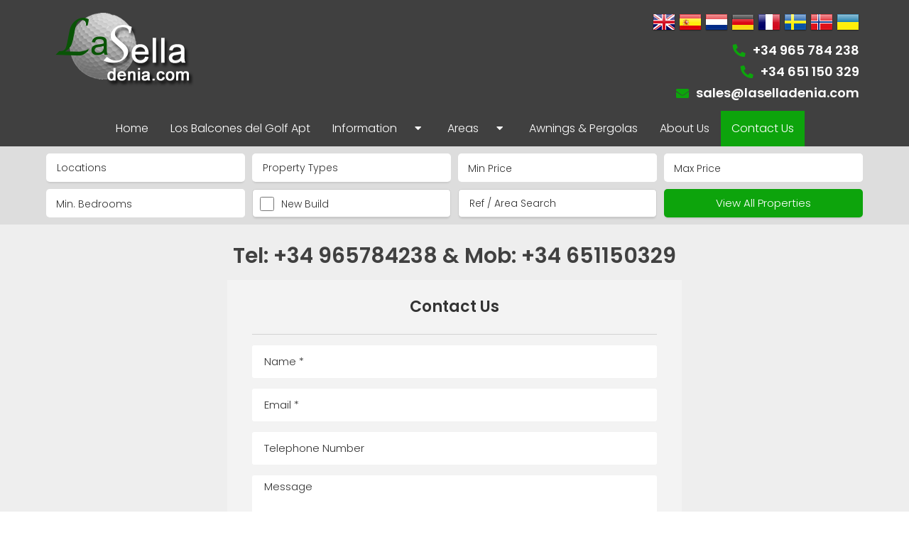

--- FILE ---
content_type: text/html; charset=UTF-8
request_url: https://www.laselladenia.com/contact-us
body_size: 9034
content:
<!DOCTYPE html>
<html lang="en">
<head>
<META HTTP-EQUIV="CACHE-CONTROL" CONTENT="NO-CACHE">
<meta charset="utf-8">
<meta http-equiv="x-ua-compatible" content="ie=edge">
<!-- Responsive and mobile friendly stuff -->
<meta name="HandheldFriendly" content="True">
<meta name="MobileOptimized" content="320">
<meta name="viewport" content="width=device-width, initial-scale=1.0, maximum-scale=3.0, minimum-scale=1.0, user-scalable=yes">
<title>Contact Us</title>
<meta name="title" content="Contact Us">
<meta name="keywords" content="Contact Us La Sella, La Sella Golf,">
<meta name="description" content="Contact Us">
<meta name="subject" content="Real Estate">
<meta name="language" content="en">
<meta name="robots" content="index,follow">
<meta name="revised" content="2026-01-21T23:23:23+01:00">
<meta name="classification" content="business">
<meta name="author" content="Admin, info@laselladenia.com">
<meta name="designer" content="inmoproactive.com, info@inmoproactive.com">
<meta name="reply-to" content="info@laselladenia.com">
<meta name="owner" content="LaSellaDenia">
<meta name="url" content="https://www.laselladenia.com/contact-us">
<meta name="identifier-URL" content="https://www.laselladenia.com">
<meta name="directory" content="submission">
<meta name="category" content="Real Estate">
<meta name="coverage" content="Worldwide">
<meta name="distribution" content="Global">
<meta name="rating" content="General">
<meta name="revisit-after" content="7 days">
<meta name="application-name" content="EasyInmo">
<meta name="generator" content="EasyInmo">
<meta name="theme" content="EasyInmo Custom">
<meta name="website" content="LaSellaDenia">
		
<link rel="alternate" hreflang="en" href="https://www.laselladenia.com/en">
<link rel="alternate" hreflang="es" href="https://www.laselladenia.com/es">
<link rel="shortcut icon" href="https://www.laselladenia.com/images/favicon.png" type="image/png">
<link rel="copyright" href="https://www.laselladenia.com/">
<link rel="index" href="https://www.laselladenia.com/" title="LaSellaDenia">
<link rel="canonical" href="https://www.laselladenia.com/contact-us">
<link rel="image_src" href="https://www.laselladenia.com/images/fblogo.png">
<meta itemprop="name" content="LaSellaDenia">
<meta itemprop="description" content="Contact Us">
<meta itemprop="image" content="https://www.laselladenia.com/images/fblogo.png">
<meta name="twitter:card" content="summary">
<meta name="twitter:site" content="LaSellaDenia">
<meta name="twitter:creator" content="inmoproactive.com">
<meta name="twitter:url" content="https://www.laselladenia.com/contact-us">
<meta name="twitter:title" content="Contact Us">
<meta name="twitter:description" content="Contact Us">
<meta name="twitter:image" content="https://www.laselladenia.com/contact-us">
<meta property="og:url" content="https://www.laselladenia.com/contact-us" />
<meta property="og:type" content="website" />
<meta property="og:title" content="Contact Us" />
<meta property="og:image" content="https://www.laselladenia.com/images/fblogo.png" />
<meta property="og:image:alt" content="Contact Us" />
<meta property="og:image:width" content="600" />
<meta property="og:image:height" content="315" />
<meta property="og:description" content="Contact Us" />
<meta property="og:site_name" content="LaSellaDenia" />
<meta property="article:author" content="LaSellaDenia" />
<meta property="og:locale" content="en_GB">
<link rel="shortcut icon" href="https://www.laselladenia.com/images/favicon.png" type="image/png">
<link href="https://www.laselladenia.com/stylesheet.css?ver-1715354690" rel="stylesheet">
<link href="https://www.laselladenia.com/responsive.css?ver-1666698397" rel="stylesheet">
<link href="https://fonts.googleapis.com/css?family=Ubuntu:300,400,600" rel="stylesheet">
<link href="https://cdnjs.cloudflare.com/ajax/libs/font-awesome/5.15.3/css/all.min.css" rel="stylesheet">
<link rel="preconnect" href="https://fonts.googleapis.com">
<link rel="preconnect" href="https://fonts.gstatic.com" crossorigin>
<link href="https://fonts.googleapis.com/css?family=Poppins:300,400,600" rel="stylesheet">
<script src="https://code.jquery.com/jquery-3.6.0.min.js" integrity="sha256-/xUj+3OJU5yExlq6GSYGSHk7tPXikynS7ogEvDej/m4=" crossorigin="anonymous"></script>

</head>
<body id="mainBody">
<input type="hidden" id="scrollPoz" value="0">
<input type="hidden" id="topDom" value="https://www.laselladenia.com/">
<header class="w100 centerText headerStyle1" itemscope itemtype="https://schema.org/RealEstateAgent">
<section class="siteFrame">
<div class="logoOuter">
<a class="headerLogo" href="https://www.laselladenia.com/" itemprop="url">
<img itemprop="logo" class="logo " src="https://www.laselladenia.com/images/logo.png" alt="Contact Us" title="Contact Us"/>
</a>
</div>
<div class="floatRight headerContactsCont">
<div id="lang-cont">
<div id="languages" class="notranslate">
<!-- GTranslate: https://gtranslate.io/ -->
<a href="#" onclick="doGTranslate('en|en');return false;" title="English" class="gflag nturl" style="background-position:-0px -0px;"><img src="//gtranslate.net/flags/blank.png" height="32" width="32" alt="English" /></a>
<a href="#" onclick="doGTranslate('en|es');return false;" title="Spanish" class="gflag nturl" style="background-position:-600px -200px;"><img src="//gtranslate.net/flags/blank.png" height="32" width="32" alt="Spanish" /></a>
<a href="#" onclick="doGTranslate('en|nl');return false;" title="Dutch" class="gflag nturl" style="background-position:-0px -100px;"><img src="//gtranslate.net/flags/blank.png" height="32" width="32" alt="Dutch" /></a>
<a href="#" onclick="doGTranslate('en|de');return false;" title="German" class="gflag nturl" style="background-position:-300px -100px;"><img src="//gtranslate.net/flags/blank.png" height="32" width="32" alt="German" /></a>
<a href="#" onclick="doGTranslate('en|fr');return false;" title="French" class="gflag nturl" style="background-position:-200px -100px;"><img src="//gtranslate.net/flags/blank.png" height="32" width="32" alt="French" /></a>
<a href="#" onclick="doGTranslate('en|sv');return false;" title="Swedish" class="gflag nturl" style="background-position:-700px -200px;"><img src="//gtranslate.net/flags/blank.png" height="32" width="32" alt="Swedish" /></a> <!-- swedish code is sv -->
<a href="#" onclick="doGTranslate('en|no');return false;" title="Norwegian" class="gflag nturl" style="background-position:-100px -200px;"><img src="//gtranslate.net/flags/blank.png" height="32" width="32" alt="Norwegian" /></a>
<a href="#" onclick="doGTranslate('en|uk');return false;" title="Ukranian" class="gflag nturl" style="background-position:-100px -400px;"><img src="//gtranslate.net/flags/blank.png" height="32" width="32" alt="Ukranian" /></a>
<!-- <a href="#" onclick="doGTranslate('en|ru');return false;" title="Russian" class="gflag nturl" style="background-position:-500px -200px;"><img src="//gtranslate.net/flags/blank.png" height="32" width="32" alt="Russian" /></a> -->
<style type="text/css">
<!--
a.gflag {vertical-align:middle;font-size:32px;padding:1px 0;background-repeat:no-repeat;background-image:url(//gtranslate.net/flags/32.png);}
a.gflag img {border:0;}
a.gflag:hover {background-image:url(//gtranslate.net/flags/32a.png);}
#goog-gt-tt {display:none !important;}
.goog-te-banner-frame {display:none !important;}
.goog-te-menu-value:hover {text-decoration:none !important;}
body {top:0 !important;}
#google_translate_element2 {display:none!important;}
-->
</style>

<div id="google_translate_element2"></div>
<script type="text/javascript">
function googleTranslateElementInit2() {new google.translate.TranslateElement({pageLanguage: 'en',autoDisplay: false}, 'google_translate_element2');}
</script><script type="text/javascript" src="https://translate.google.com/translate_a/element.js?cb=googleTranslateElementInit2"></script>


<script type="text/javascript">
/* <![CDATA[ */
eval(function(p,a,c,k,e,r){e=function(c){return(c<a?'':e(parseInt(c/a)))+((c=c%a)>35?String.fromCharCode(c+29):c.toString(36))};if(!''.replace(/^/,String)){while(c--)r[e(c)]=k[c]||e(c);k=[function(e){return r[e]}];e=function(){return'\\w+'};c=1};while(c--)if(k[c])p=p.replace(new RegExp('\\b'+e(c)+'\\b','g'),k[c]);return p}('6 7(a,b){n{4(2.9){3 c=2.9("o");c.p(b,f,f);a.q(c)}g{3 c=2.r();a.s(\'t\'+b,c)}}u(e){}}6 h(a){4(a.8)a=a.8;4(a==\'\')v;3 b=a.w(\'|\')[1];3 c;3 d=2.x(\'y\');z(3 i=0;i<d.5;i++)4(d[i].A==\'B-C-D\')c=d[i];4(2.j(\'k\')==E||2.j(\'k\').l.5==0||c.5==0||c.l.5==0){F(6(){h(a)},G)}g{c.8=b;7(c,\'m\');7(c,\'m\')}}',43,43,'||document|var|if|length|function|GTranslateFireEvent|value|createEvent||||||true|else|doGTranslate||getElementById|google_translate_element2|innerHTML|change|try|HTMLEvents|initEvent|dispatchEvent|createEventObject|fireEvent|on|catch|return|split|getElementsByTagName|select|for|className|goog|te|combo|null|setTimeout|500'.split('|'),0,{}))
/* ]]> */
</script>
</div>
</div>
<p><i class="fa fa-phone iconH"></i><span>+34 965 784 238</span></p>
<p><i class="fa fa-phone iconH"></i><span>+34 651 150 329</span></p>
<p><i class="fa fa-envelope iconH"></i><span class="floatLeft popUpForm pointer">sales@laselladenia.com</span></p>
</div>
</div>
</section>
<nav class="siteMenu"><div id="mobileMenu" class="mobileMenu hideMenuItem"><i class="fas fa-list-ul mobMenu"></i></div><div id="mobileSearch" class="mobileSearch hideMobSearch"><i class="fas fa-search mobMenu"></i></div><div id="siteMenuWrap" class="siteMenuWrap hideMenuItem"><div class="menuItems"><div id="menuID1" class="w100 menuLinkCont" data-page="1" data-subpage="0" data-parent="0"><a href="https://www.laselladenia.com" class="floatLeft menuLink topLevel" data-page="1"><span class="floatLeft">Home</span></a></div></div><div class="menuItems"><div id="menuID175" class="w100 menuLinkCont" data-page="175" data-subpage="0" data-parent="0"><a href="https://www.laselladenia.com/los-balcones-del-golf-luxury-golf-apartments" class="floatLeft menuLink topLevel" data-page="175"><span class="floatLeft">Los Balcones del Golf Apt</span></a></div></div><div class="menuItems"><div id="menuID163" class="w100 menuLinkCont" data-page="163" data-subpage="1" data-parent="0"><a class="floatLeft menuLink topLevel tlDropDown" data-page="163"><span class="floatLeft">Information</span></a><i id="dropID163" class="fas fa-caret-down menuDrop" data-page="163"></i></div><div class="subItems" data-parent="163"><div id="menuID164" class="w100 menuLinkCont" data-page="164" data-subpage="0" data-parent="163"><a href="https://www.laselladenia.com/la-sella-golf-resort" class="floatLeft menuLink subLevel" data-page="164"><span class="floatLeft">La Sella Golf Resort</span></a></div><div id="menuID165" class="w100 menuLinkCont" data-page="165" data-subpage="0" data-parent="163"><a href="https://www.laselladenia.com/the-marriott-5*-hotel-a-spa" class="floatLeft menuLink subLevel" data-page="165"><span class="floatLeft">The Marriott 5* Hotel & Spa</span></a></div><div id="menuID166" class="w100 menuLinkCont" data-page="166" data-subpage="0" data-parent="163"><a href="https://www.laselladenia.com/elite-sport-point-hotel" class="floatLeft menuLink subLevel" data-page="166"><span class="floatLeft">Elite Sport Point Hotel</span></a></div><div id="menuID167" class="w100 menuLinkCont" data-page="167" data-subpage="0" data-parent="163"><a href="https://www.laselladenia.com/la-sella-tennis" class="floatLeft menuLink subLevel" data-page="167"><span class="floatLeft">La Sella Tennis</span></a></div><div id="menuID169" class="w100 menuLinkCont" data-page="169" data-subpage="0" data-parent="163"><a href="https://www.laselladenia.com/la-sella-mini-market" class="floatLeft menuLink subLevel" data-page="169"><span class="floatLeft">La Sella Mini Market</span></a></div></div></div><div class="menuItems"><div id="menuID148" class="w100 menuLinkCont" data-page="148" data-subpage="1" data-parent="0"><a class="floatLeft menuLink topLevel tlDropDown" data-page="148"><span class="floatLeft">Areas</span></a><i id="dropID148" class="fas fa-caret-down menuDrop" data-page="148"></i></div><div class="subItems" data-parent="148"><div id="menuID149" class="w100 menuLinkCont" data-page="149" data-subpage="0" data-parent="148"><a href="https://www.laselladenia.com/denia" class="floatLeft menuLink subLevel" data-page="149"><span class="floatLeft">Denia</span></a></div><div id="menuID170" class="w100 menuLinkCont" data-page="170" data-subpage="0" data-parent="148"><a href="https://www.laselladenia.com/jesus-pobre" class="floatLeft menuLink subLevel" data-page="170"><span class="floatLeft">Jesus Pobre</span></a></div><div id="menuID171" class="w100 menuLinkCont" data-page="171" data-subpage="0" data-parent="148"><a href="https://www.laselladenia.com/la-sella-residential" class="floatLeft menuLink subLevel" data-page="171"><span class="floatLeft">La Sella Residential</span></a></div></div></div><div class="menuItems"><div id="menuID174" class="w100 menuLinkCont" data-page="174" data-subpage="0" data-parent="0"><a href="https://www.laselladenia.com/luxury-awnings-a-pergolas" class="floatLeft menuLink topLevel" data-page="174"><span class="floatLeft">Awnings & Pergolas</span></a></div></div><div class="menuItems"><div id="menuID16" class="w100 menuLinkCont" data-page="16" data-subpage="0" data-parent="0"><a href="https://www.laselladenia.com/about-us" class="floatLeft menuLink topLevel" data-page="16"><span class="floatLeft">About Us</span></a></div></div><div class="menuItems"><div id="menuID15" class="w100 menuLinkCont" data-page="15" data-subpage="0" data-parent="0"><a href="https://www.laselladenia.com/contact-us" class="floatLeft menuLink topLevel menuSelected" data-page="15"><span class="floatLeft">Contact Us</span></a></div></div></div></nav></header>
<div id="searchOuterCont" class="searchOuterCont">
<div class="searchBoxWrapper">
<div class="searchBoxCont"> 
<form id="searchBox" class="searchForm" action="https://www.laselladenia.com/search-property" method="GET">
<div class="w100">
<input type="hidden" name="trans" value="sale">
<input type="hidden" name="province" value="">
<div class="searchInpCont">
<div class="searchInput">
<div  class="searchInputTitle">
<div id="locationInpTitle" class="searchInputInnerTitle">
<div id="locationLabel" class="inputTitleText inpTitleCont areaFrameOC">
<span id="locCheckCount" class="floatleft">Locations</span><span id="areaFrameClose" class="displayNone">Close</span>
</div>
</div>
</div>
<div id="areaFrame" class="areaFrame displayNone">
<div class="areaFrameCont">
<div class="areaFrameWrap">
<div id="alWrap" class="areaLocationWrapper">
<div class="cityNIWrap">
<div class="cityNICont"><label class="parentLabel" for="citySearch1879"><input type="checkbox" id="citySearch1879" class="cityCk" data-searchcity="1879" data-searchcosta="8" data-searchprovince="4" data-searchstate="17" value="1879"><span>Denia</span></label></div><div class="cityNICont"><label class="parentLabel" for="citySearch2092"><input type="checkbox" id="citySearch2092" class="cityCk" data-searchcity="2092" data-searchcosta="42" data-searchprovince="4" data-searchstate="17" value="2092"><span>Jesus Pobre</span></label></div><div class="cityNICont"><label class="parentLabel" for="citySearch3121"><input type="checkbox" id="citySearch3121" class="cityCk" data-searchcity="3121" data-searchcosta="0" data-searchprovince="4" data-searchstate="17" value="3121"><span>La Sella</span></label></div><div class="cityNICont"><label class="parentLabel" for="citySearch1895"><input type="checkbox" id="citySearch1895" class="cityCk" data-searchcity="1895" data-searchcosta="0" data-searchprovince="4" data-searchstate="17" value="1895"><span>La Xara</span></label></div><div class="cityNICont"><label class="parentLabel" for="citySearch2096"><input type="checkbox" id="citySearch2096" class="cityCk" data-searchcity="2096" data-searchcosta="0" data-searchprovince="4" data-searchstate="17" value="2096"><span>Pedreguer</span></label></div><div class="cityNICont"><label class="parentLabel" for="citySearch2110"><input type="checkbox" id="citySearch2110" class="cityCk" data-searchcity="2110" data-searchcosta="42" data-searchprovince="4" data-searchstate="17" value="2110"><span>Sanet Y Negrals</span></label></div></div>
</div>
</div>
</div>
</div>
</div>
</div>
<input type="hidden" id="city" name="city" value="">

<!-- TYPE typeSearch -->
<div class="searchInpCont">
<div class="searchInput">
<div  class="searchInputTitle">
<div id="typeInpTitle" class="searchInputInnerTitle">
<div id="typeInpLabel0" class="inputTitleText inpTitleCont">
<span id="typeCheckCount">Property Types</span><span id="typeClose" class="displayNone">Close</span>
</div>
</div>
</div>
<div id="typeInp" class="searchInputCont displayNone">
<div class="ckInputWrap">
<!--<div class="customTickBox">
<div id="typeTick3"  class="saleRentTick tickWrap displayNone">
<i class="fa fa-check filterTick"></i>
</div>
</div>-->
<input id="type3" class="typeCheck" value="3" type="checkbox" >
<label for="type3" >Apartment</label>
</div>
<div class="ckInputWrap">
<!--<div class="customTickBox">
<div id="typeTick5"  class="saleRentTick tickWrap displayNone">
<i class="fa fa-check filterTick"></i>
</div>
</div>-->
<input id="type5" class="typeCheck" value="5" type="checkbox" >
<label for="type5" >Finca</label>
</div>
<div class="ckInputWrap">
<!--<div class="customTickBox">
<div id="typeTick14"  class="saleRentTick tickWrap displayNone">
<i class="fa fa-check filterTick"></i>
</div>
</div>-->
<input id="type14" class="typeCheck" value="14" type="checkbox" >
<label for="type14" >Land</label>
</div>
<div class="ckInputWrap">
<!--<div class="customTickBox">
<div id="typeTick1"  class="saleRentTick tickWrap displayNone">
<i class="fa fa-check filterTick"></i>
</div>
</div>-->
<input id="type1" class="typeCheck" value="1" type="checkbox" >
<label for="type1" >Villa</label>
</div>
</div>
</div>
</div>
<input type="hidden" id="searchTypes" name="types" value="">
<input type="hidden" name="baths" value="0">
<div class="searchInpCont">
<div class="searchInput searchInpSelect">
<div class="selectHide"><!--TO HIDE BROWSER DROP DOWN--></div>
<select id="searchPriceMin" name="minPrice" >
<option value="min" selected>Min Price</option>
<option value="0" >No Min Price</option>
<option value="50000" >&#128;50,000</option>
<option value="100000" >&#128;100,000</option>
<option value="150000" >&#128;150,000</option>
<option value="200000" >&#128;200,000</option>
<option value="250000" >&#128;250,000</option>
<option value="300000" >&#128;300,000</option>
<option value="350000" >&#128;350,000</option>
<option value="400000" >&#128;400,000</option>
<option value="500000" >&#128;500,000</option>
<option value="600000" >&#128;600,000</option>
<option value="700000" >&#128;700,000</option>
<option value="800000" >&#128;800,000</option>
<option value="1000000" >&#128;1,000,000</option>
<option value="1500000" >&#128;1,500,000</option>
<option value="2000000" >&#128;2,000,000</option>
<option value="5000000" >&#128;5,000,000</option>
</select>
</div>
</div>
<div class="searchInpCont">
<div class="searchInput searchInpSelect">
<div class="selectHide"><!--TO HIDE BROWSER DROP DOWN--></div>
<select id="searchPriceMax" name="maxPrice" >
<option value="maxprice" selected>Max Price</option>
<option value="50000" >&#128;50,000</option>
<option value="100000" >&#128;100,000</option>
<option value="150000" >&#128;150,000</option>
<option value="200000" >&#128;200,000</option>
<option value="250000" >&#128;250,000</option>
<option value="300000" >&#128;300,000</option>
<option value="350000" >&#128;350,000</option>
<option value="400000" >&#128;400,000</option>
<option value="500000" >&#128;500,000</option>
<option value="600000" >&#128;600,000</option>
<option value="700000" >&#128;700,000</option>
<option value="800000" >&#128;800,000</option>
<option value="1000000" >&#128;1,000,000</option>
<option value="1500000" >&#128;1,500,000</option>
<option value="2000000" >&#128;2,000,000</option>
<option value="5000000" >&#128;5,000,000</option>
<option value="max" >Max Price</option>
</select>
</div>
</div>
<div class="searchInpCont">
<div class="searchInput searchInpSelect">
<div class="selectHide"><!--TO HIDE BROWSER DROP DOWN--></div>
<select id="searchBeds" name="beds" >
<option value="0" selected>Min. Bedrooms</option>
<option value="1" >1&nbsp;Bedroom</option>
<option value="2" >2&nbsp;Bedrooms</option>
<option value="3" >3&nbsp;Bedrooms</option>
<option value="4" >4&nbsp;Bedrooms</option>
<option value="5" >5&nbsp;Bedrooms</option>
<option value="6" >6&nbsp;Bedrooms</option>
<option value="7" >7&nbsp;Bedrooms</option>
<option value="8" >8&nbsp;Bedrooms</option>
<option value="9" >9&nbsp;Bedrooms</option>
<option value="10" >10+&nbsp;Bedrooms</option>
</select>
</div>
</div>
<input type="hidden" id="pool" name="pool" value="0">
<div class="searchInpCont">
<label for="newBuildTick" class="searchLabel"><input type="checkbox" id="newBuildTick" value="1" ><span>New Build</span></label>
<input type="hidden" id="newBuild" name="newBuild" value="0">
</div>
<div class="searchInpCont refSearchCont">
<input type="text" id="propRef" name="ref" value="" placeholder="Ref / Area Search" autocomplete="off" >
</div>
<div class="searchButtonWrap">
<div class="searchButtonWrapper">
<button id="goSearch" class="searchSubmitCont">View All Properties</button>
</div>
</div>
</div>
</div>
<input type="hidden" id="page" name="page" value="1" >
<input type="hidden" id="rLimit" name="limit" value="12" >
<input type="hidden" id="sorder" name="order" value="pASC" >	
</div>		
</form>
</div>
</div>
<script src="https://www.laselladenia.com/modules/propertySearchBoxOnly/js/searchBox.js?1666698738"></script>
</div><section id="container">
<div id="mainContainer">
<div id="main">
<div class="contentWidth">
<div class="pageTitleCont">
<div class="pageTextCont">
<h1>Tel: +34 965784238 & Mob: +34 651150329</h1>
</div>
</div>
</div>
<div class="w100 pageContentForm floatRight">
<div class="w100"><div class="pageFormCont"><form class="w100 pageForm" method="POST" action="https://www.laselladenia.com/contact-us" autocomplete="off"><h3 class="w100 centerText">Contact Us</h3><input type="hidden" name="book" value=""><input type="hidden" name="pageFormTitle" value="Contact Us"><input type="hidden" id="pFURL" name="formURL" value="https://www.laselladenia.com/contact-us"><div class="w100 propViewFormInpCont"><input type="hidden" name="inp1Title" value="Name"><input type="text" class="w100" name="inp1" value="" placeholder="Name *" required="required" autocomplete="off"></div><div class="w100 propViewFormInpCont"><input type="hidden" name="inp2Title" value="Email"><input type="text" class="w100" name="inp2" value="" placeholder="Email *" required="required" autocomplete="off"></div><div class="w100 propViewFormInpCont"><input type="hidden" name="inp3Title" value="Telephone Number"><input type="text" class="w100" name="inp3" value="" placeholder="Telephone Number" autocomplete="off"></div><div class="w100 propViewFormInpCont"><input type="hidden" name="messageBoxTitle" value="Message"><textarea class="w100" name="messageBox" placeholder="Message" autocomplete="off"></textarea></div><div class="w100 propViewFormInpCont"><label class="w100" for="pageFormTerm"><input id="pageFormTerm" class="floatLeft" type="checkbox" name="pageFormTerm" required="required" value="terms"><span class="floatLeft paddingLeft10">Tick to Accept Terms & Conditions</span></label></div><div class="w100 propViewFormInpCont"><input class="floatLeft" type="submit" name="sendPageForm" value="Send Message"></div></form></div></div></div>
<script>
function pfFC(){
$("input#pFURL").val('r3ach0ut4ndt0uchf41th')
};
$('form.pageForm input[type="text"').focus(pfFC);
</script>
</div>
</div>
</section>
<div id="popQuestC" class="popQuestionCont popPos3 hideQuestion"><div class="wd100 popQuestionInner popQBorder2 finBottom finBottomCol2"><div class="wd100"><span class="wd100 popUpName popNameBg2">Welcome</span><span id="closeQ">X</span></div><div id="questCont" class="wd100 questionCont"><span id="primaryQuestion" class="wd100">Would you like some help finding a property?</span><input type="hidden" id="startQID" value="19"><span id="primaryQuestion" class="questionBtn popNameBg2">Yes</span></div></div></div><div id="startQuestionsForm" class="hideQuestion"><div id="startQuestionCont" class="startQCont hideQuestion"><div class="startQWrap"><div class="wd100"><div class="wd100 padding20"><form id="startQsForm" class="wd100 startQsForm" action="https://www.laselladenia.com/contact-us" method="POST" autocomplete="off"><input type="hidden" id="pQsFormUrl" name="URL" value="https://www.laselladenia.com"><span class="ftL bld">Complete The Form</span><span id="closeStartForm" class="ftR">X</span><input type="hidden" id="questionID" name="questionID" value=""><div class="wd100 popQformTitle">Name</div><input type="text" id="popQName" class="wd100" name="name" value="" required="required" placeholder="Eg John Smith" autocomplete="off"><div class="wd100 marTop5 popQformTitle">Email</div><input id="createFavEmail" type="email" class="wd100" name="email" value="" required="required" placeholder="Eg john@smith.com" autocomplete="off"><div class="wd100 marTop5 popQformTitle">Phone Number</div><input type="text" class="wd100" name="telNo" value="" placeholder="(With Country Code) +34 123456789" autocomplete="off"><div id="startFormMessage" class="wd100 marTop5 marBottom5 hideQuestion"><div id="questionBtn" class="wd100 marTop5 popQformTitle"></div><textarea class="wd100" name="message" placeholder="Message"></textarea></div><div class="wd100 marTop5 marBottom5"><label for="termsStartQs" class="wd100"><input type="checkbox" id="termsStartQs" class="ftL" value="1"><span class="ftL">Accept Terms & Conditions</span></label><input type="text" id="termsAcceptStartQs" name="termsAccepted" class="hideQuestion" value="" required="required" autocomplete="off"><input type="hidden" id="startPropID" name="peqPropID" value="0"></div><input type="submit" class="wd100" name="startQuestions" value="Send"></form></div></div></div></div><div id="propEnqBtnCont" class="startQCont hideQuestion"><div class="startQWrap"><div class="wd100"><div class="wd100 padding20"><form id="pEBtnForm" class="wd100 startQsForm" action="https://www.laselladenia.com/contact-us" method="POST" autocomplete="off"><input type="hidden" id="pEBtnFormUrl" name="URL" value="https://www.laselladenia.com"><div class="wd100 padB5"><span id="qBtnTitle" class="ftL bld">Complete The Form</span><span id="closePEBtnForm" class="ftR">X</span></div><div id="propBtnMessage" class="wd100 marTop5 marBottom5"><textarea class="wd100" name="propBtnMessage" class="wd100" placeholder="Short Message"></textarea></div><div id="pEnqTermsCont" class="wd100 marTop5 marBottom5"><label for="termspENQs" class="wd100"><input type="checkbox" id="termspENQs" class="ftL" value="1"><span class="ftL">Accept Terms & Conditions</span></label><input type="text" id="termspENQss" name="termsAcceptedpENQ" class="hideQuestion" value="" required="required" autocomplete="off"><input type="text" id="peqBID" name="peqBID" class="hideQuestion" value="" required="required" autocomplete="off"><input type="text" id="peqCV" name="peqCV" class="hideQuestion" value="" required="required" autocomplete="off"><input type="text" id="peqType" name="peqType" class="hideQuestion" value="" required="required" autocomplete="off"><input type="hidden" id="peqPropID" name="peqPropID" value="0"></div><input type="submit" class="wd100" name="sendPropEnqBtn" value="Send"></form></div></div></div></div></div><script src="https://www.laselladenia.com/functions/popUpQuestionsSite/popUpQuestons.js"></script><script src="https://www.laselladenia.com/functions/simlarProperties/simlarProperties.js"></script>
<footer id="footer">
<div class="w100 footerButtonLinks">
<a href="https://www.laselladenia.com/seller-information"><span class="topFBT">Sell Your Property?</span><span class="btmFBT">Contact us. Your property will be marketed by the best professionals</span></a>
<a href="https://www.laselladenia.com/looking-for-a-property"><span class="topFBT">Looking For a Property</span><span class="btmFBT">Can't find what you are looking for? We will search for you.</span></a>
</div>
<div class="w100 footerStyle0">
<div class="w100 centerText footerLogoBar">
<div class="footerLogo">
<a href="https://www.currenciesdirect.com/en/?afflno=A012110" target="_BLANK">
<img class="footerLogoImg" src="https://www.laselladenia.com/images/partners/currenciesDirect-savings-largesquare-static.jpg" alt="Currencies Direct" title="Currencies Direct">
</a>
</div>
<div class="footerLogo">
<img class="footerLogoImg" src="https://www.laselladenia.com/images/partners/apial.jpg" alt="APIAL" title="Association  of Real Estate Agents and Real Estate Agents of the Province of Alicante">
</div>
<div class="footerLogo">
<img class="footerLogoImg" src="https://www.laselladenia.com/images/logo.png" alt="Contact Us" title="Contact Us">
</div>
<div class="footerLogo">
<img class="footerLogoImg" src="https://www.laselladenia.com/images/partners/DecreeLogo.png" alt="Officially Recongnised Decree" title="Officially Recongnised Decree">
</div>
<div class="footerLogo">
<a href="https://www.currenciesdirect.com/en/?afflno=A012110" target="_BLANK">
<img class="footerLogoImg" src="https://www.laselladenia.com/images/partners/currenciesDirect-squarelogo.jpg" alt="Currencies Direct" title="Currencies Direct">
</a>
</div>
</div>
<div class="w100 centerText">
<div class="w100 padding20 borderTop1 footerBottomSection">
<div class="w100 centerText">
<p class="footerText inlineBlock"><i class="fa fa-phone fa-fw floatLeft"></i><span class="floatLeft">+34 965 784 238</span></p>
<p class="footerText inlineBlock"><i class="fa fa-phone fa-fw floatLeft"></i><span class="floatLeft">+34 651 150 329</span></p>
</div>
<div class="w100 centerText">
<p class="footerText inlineBlock"><i class="fa fa-envelope fa-fw floatLeft"></i><span class="floatLeft popUpForm pointer">sales@laselladenia.com</span></p>
<p class="footerText inlineBlock"><i class="fa fa-globe fa-fw floatLeft"></i><span class="floatLeft">www.laselladenia.com</span></p>
</div>
</div>
</div>
<nav class="footerMenu"><a href="https://www.laselladenia.com" class="footerMenuItem">Home</a><a href="https://www.laselladenia.com/about-us" class="footerMenuItem">About Us</a><a href="https://www.laselladenia.com/naea" class="footerMenuItem">APIAL - Member</a><a href="https://www.laselladenia.com/search-property" class="footerMenuItem">Property Search</a><a href="https://www.laselladenia.com/seller-information" class="footerMenuItem">Looking to Sell?</a><a href="https://www.laselladenia.com/currency-exchange" class="footerMenuItem">Currency Exchange</a><a href="https://www.laselladenia.com/terms-and-conditions" class="footerMenuItem">Terms and Conditions</a><a href="https://www.laselladenia.com/privacy-policy" class="footerMenuItem">Privacy Policy</a><a href="https://www.laselladenia.com/careers" class="footerMenuItem">Careers</a></nav><div class="socialMediaLinksCont">
<div class="socialMediaLink"><a href="https://www.facebook.com/LaSellaDenia/" target="_blank"><img src="https://www.laselladenia.com/images/socialmedia/icon-FaceBook.png" alt="Facebook" title="Facebook"></a></div>
<div class="socialMediaLink">
<a href="https://www.instagram.com" target="_blank">
<img src="https://www.laselladenia.com/images/socialmedia/icon-Instagram.png" alt="Instagram" title="Instragram">
</a>
</div>
<div class="socialMediaLink">
<a href="https://www.laselladenia.com" target="_blank">
<img src="https://www.laselladenia.com/images/socialmedia/icon-WebLink.png" alt="WebLink" title="WebLink">
</a>
</div>
<div class="socialMediaLink">
<a href="https://www.youtube.com" target="_blank">
<img src="https://www.laselladenia.com/images/socialmedia/icon-YouTube.png" alt="YouTube" title="YouTube">
</a>
</div>
</div>
<div class="bottemBarWrap">
		<div class="footerContentCont">
		<div id="bottom-bar-container">
		<div id="bottom-bar">
	<!--	<div class="ourBrand">
			<a href="https://getsmart.es" class="footer-copyright-link" target="_blank">
				<img src="https://www.laselladenia.com/images/getsmart.png" alt="Intelligent Real Estate Websites & CRM" title="Intelligent Real Estate Websites & CRM">
			</a> 
		</div> -->
		<div class="footerBottomRight">
<a href="https://www.laselladenia.com/site-map/site-map.xml" target="_blank">Site Map</a><p>|</p>
<a  href="https://www.laselladenia.com/full-property-list">Full Property List</a><p>|</p>
<a  href="https://www.laselladenia.com/property-area">Property Area Links</a><p>|</p>
<a  href="https://www.laselladenia.com/property-types">Property Type Links</a><p>|</p>
<p>2026 &#169; laselladenia.com</p>
		</div>
		</div>
		</div>
	</div>
	</div> 
	</div>
</div>
</footer><script src="https://www.laselladenia.com/js/jquery.js"></script>
<div id="popUpFormCont" class="popUpOuter displayNone"><div class="popUpCont"><form id="popUpForm" class="popUpForm" method="POST" action="" autocomplete="off"><h3 class="w100 marginBottom10">Contact Us</h3><span id="popUpFormClose">X</span><div id="popFormInpCont" class="w100"><input type="hidden" id="fc1" name="agent" value="LaSellaDenia"><input type="hidden" id="enqType" name="enqType" value=""><input type="text" id="fc2" class="displayNone" name="formURL" value="" required="required" autocomplete="off"><div class="w100 marginBottom10"><input class="w100" type="text" id="popName" name="name" value="" required="required" placeholder="Name *" autocomplete="off"></div><div class="w100 marginBottom10"><input class="w100" type="email" id="popEmail" name="email" value="" required="required" placeholder="Email *" autocomplete="off"></div><div class="w100 marginBottom10"><input class="w100" type="text" name="telephone" value="" required="required" placeholder="Telephone Number *" autocomplete="off"></div><div class="w100 marginBottom10"><textarea class="w100" name="message" required=required" placeholder="Message" autocomplete="off"></textarea></div><div class="w100 marginBottom10"><label class="w100" for="popUpTerms"><input type="checkbox" id="popUpTerms" class="floatLeft" name="popUpTerms" value="yes" required="required"><span class="floatLeft">Accept Terms & Conditions</span></label></div><div class="w100"><input class="w100" type="submit" name="getIntouch" value="Send"></div></div><div id="popFormSendMessage" class="w100 displayNone"><p>Thank you for your message.</p><p>We will get back to you soon.</p></div></form></div></div><div id="portFoliFrame" class="displayNone"><div class="portfoliCont"><div class="portfoliWrap"><div class="w100"><div class="w100 paddingTop10 paddingBottom10 paddingLeft20 paddingRight20"><form id="createPortFoliForm" class="w100" action="https://www.laselladenia.com/contact-us" method="POST" autocomplete="off"><h5 class="w100 marginBottom5"><span class="floatLeft" id="createFavFormTitle">Create Favourites Page</span><span id="closePortFolio" class="floatRight">X</span></h5><input type="hidden" id="pFurl" name="url" value="https://www.laselladenia.com/"><input type="hidden" id="pFpropID" name="propID" value=""><div class="w100 marginBottom10"><input class="w100" type="text" name="name" placeholder="Name" required="required"></div><div class="w100 marginBottom10"><input class="w100" type="email" name="email" placeholder="Email Address" required="required"></div><div class="w100 marginBottom10"><input class="w100" type="text" name="telephone" placeholder="Telephone Number"></div><input type="hidden" id="termsPf" name="terms" value="1"><div class="w100"><input type="submit" name="createPortfolio" value="Create"></div></form></div></div></div></div></div><div id="callBackFormFrame" class="displayNone"><div class="callBackFormCont"><div class="callBackFormWrap"><div class="w100"><div class="w100 paddingTop10 paddingBottom10 paddingLeft20 paddingRight20"><form id="sendCallBackForm" class="w100" action="https://www.laselladenia.com/contact-us" method="POST" autocomplete="off"><h5 class="w100 marginBottom5"><span class="floatLeft">Request Call Back</span><span id="closeCallBackForm" class="floatRight">X</span></h5><input type="hidden" id="cBurl" name="url" value="https://www.laselladenia.com/"><div class="w100 marginBottom10"><input class="w100" type="text" name="name" placeholder="Name" required="required"></div><div class="w100 marginBottom10"><input id="telNoCB" class="w100" type="text" name="telephone" placeholder="Tel. Number inc Country Code" required="required"></div><div class="w100 marginBottom5"><input class="w100" type="text" name="subject" placeholder="Call Me About..." required="required"></div><div class="w100 marginBottom5"><label for="termsCBCK" class="marginLeft5"><input type="checkbox" id="termsCBCK" value="1" required="required"><span class="paddingLeft10">I Accept Terms & Conditions</span></label><input type="hidden" id="termsCB" name="terms" value="" required="required"></div><div class="w100"><input type="submit" name="requrestCallBack" value="Submit"></div></form></div></div></div></div></div><link href="https://www.laselladenia.com/modules/forms/css/forms.css?ver-1666698721" rel="stylesheet">
<script>
function fc1(){
$("form#popUpForm input#fc1").val('b14ckc3br47I0n');
};
function fc2(){
$("form#popUpForm input#fc2").val('7h1ng5y0u5aI6');
};
function fc1v(){
$("form#inspectionTripForm input#fc1").val('b14ckc3br47I0n');
};
function fc2v(){
$("form#inspectionTripForm input#fc2").val('7h1ng5y0u5aI6');
};
function closePopForm(){
$("#popUpFormCont").addClass("displayNone");
};
function openPopForm(){
$("#popFormInpCont").removeClass("displayNone");
$("#popFormSendMessage").addClass("displayNone");
$("form#popUpForm #enqType").val('Contact-Us');
$("form#popUpForm h3").html('Contact Us');
$("form#popUpForm textarea").attr('placeholder', 'Message');
$("#popUpFormCont").removeClass("displayNone");
};
function viewingTripForm(){
$("#popFormInpCont").removeClass("displayNone");
$("#popFormSendMessage").addClass("displayNone");
$("form#popUpForm #enqType").val('Viewing');
$("form#popUpForm h3").html('Arrange a Viewing');
$("form#popUpForm textarea").attr('placeholder', 'Details of Viewing');
$("#popUpFormCont").removeClass("displayNone");
};
$(document).ready(function () {	
$("form#popUpForm input#popName").focus(fc1);
$("form#popUpForm input#popEmail").focus(fc2);
$("form#inspectionTripForm input#popName").focus(fc1v);
$("form#inspectionTripForm input#popEmail").focus(fc2v);
$("span#popUpFormClose").click(closePopForm);
$("a.headerContacts").click(openPopForm);
$("span.popUpForm").click(openPopForm);
$("a.viewingTripBtn").click(viewingTripForm);
$("span.createYourPageBtn").click(openCreatePF);
});
function bScroll() {
  var pageScroll = $("#mainBody").scrollTop();
  $("input#scrollPoz").val(pageScroll);
};
function getSPoz(){
var sPoz =  $("input#scrollPoz").val();
$("input.scrollPos").val(sPoz);
};
$(document).ready(function(){
$('.menuLinkCont').hover(
function () {
$('.subItems').removeClass("showSub");
var hoverID = $(this).attr("id");
var subpage = $('#'+hoverID).data("subpage");
var page = $('#'+hoverID).data("page");
var parent = $('#'+hoverID).data("parent");
if(parent == 0 && subpage == 1){
var bW = $(window).width();
if(bW > 1170){
var itemWidth = $("#"+hoverID).width();
var itemMove = (300-itemWidth)/2;
$('.subItems[data-parent="'+page+'"]').css("margin-left","-"+itemMove+"px");
var itemPos = $('.subItems[data-parent="'+page+'"]').css("left");
}else{
$('.subItems[data-parent="'+page+'"]').css("margin-left","unset");
}}
if(parent > 0){
$('.subItems[data-parent="'+parent+'"]').addClass("showSub");
}
if(subpage == 1){
$('.subItems[data-parent="'+page+'"]').addClass("showSub");
}
var granParent = $("#menuID"+parent).data("parent");
$('.subItems[data-parent="'+granParent+'"]').addClass("showSub");
}, 
function () {
$('.subItems').removeClass("showSub");
});
$('.menuLinkCont').click(
function () {
$('.subItems').removeClass("showSub");
var hoverID = $(this).attr("id");
var subpage = $('#'+hoverID).data("subpage");
var page = $('#'+hoverID).data("page");
var parent = $('#'+hoverID).data("parent");
if(parent == 0 && subpage == 1){
var itemWidth = $("#"+hoverID).width();
var itemMove = (300-itemWidth)/2;
$('.subItems [data-parent="'+page+'"]').css("margin-left","-"+itemMove+"px");
}
if(parent > 0){
$('.subItems[data-parent="'+parent+'"]').addClass("showSub");
}
if(subpage == 1){
$('.subItems[data-parent="'+page+'"]').addClass("showSub");
}
var granParent = $("#menuID"+parent).data("parent");
$('.subItems[data-parent="'+granParent+'"]').addClass("showSub");
},
function () {
$('.subItems').removeClass("showSub");	
});
document.getElementById("mainBody").onscroll = function() {bScroll()};
$("form.propViewEnqForm").click(getSPoz);
});
var bW = $(window).width();
if(bW <= 1170){
$("#siteMenuWrap").addClass("hideMenuItem");
$("#mobileMenu").removeClass("hideMenuItem");
if(bW <= 640){
$(".pageTextCont p img").css("width","100%");
$(".pageTextCont p img").css("height","auto");	
$("#mobileSearch").removeClass("hideMobSearch");
$("#searchOuterCont").addClass("displayNone");
}else{
$("#mobileSearch").addClass("hideMobSearch");
$("#searchOuterCont").removeClass("displayNone");
}}else{
$("#siteMenuWrap").removeClass("hideMenuItem");
$("#mobileMenu").addClass("hideMenuItem");
}
window.onresize = function() {
var bW = $(window).width();
if(bW <= 1170){
$("#siteMenuWrap").addClass("hideMenuItem");
$("#mobileMenu").removeClass("hideMenuItem");
if(bW <= 640){
$(".pageTextCont p img").css("width","100%");
$(".pageTextCont p img").css("height","auto");
$("#mobileSearch").removeClass("hideMobSearch");
//$("#searchOuterCont").addClass("displayNone");
}else{
//$("#mobileSearch").addClass("hideMobSearch");
//$("#searchOuterCont").removeClass("displayNone");
}}else{
$("#siteMenuWrap").removeClass("hideMenuItem");
$("#mobileMenu").addClass("hideMenuItem");
}};
$("#mobileMenu").click(function(){
var currentState = $("#siteMenuWrap").css('display');
if (currentState == "block" || currentState == "inline-block") {
$("body#mainBody").removeClass("ofHiddem");
$("#siteMenuWrap").addClass("hideMenuItem");
} else {
$("#siteMenuWrap").removeClass("hideMenuItem");
$("body#mainBody").addClass("ofHiddem");
}});
$("#mobileSearch").click(function(){
var currentState = $("#searchOuterCont").css('display');
if (currentState == "block" || currentState == "inline-block") {
$("#searchOuterCont").addClass("displayNone");
} else {
$("#searchOuterCont").removeClass("displayNone");
}});
</script>
<script>
function scrollResImg(){
var btnAct = $(this).data("action");
var pID = $(this).data("pID");
var prev = $(this).data("previm");
var nxt = $(this).data("nextim");
if(btnAct == 1 || btnAct == 2){
$(".rMICont"+pID).addClass("displayNone");
if(btnAct == 1){
$(".rMICont"+pID).addClass("displayNone");
$("#"+pID+"rMI"+prev).removeClass("displayNone");
}
if(btnAct == 2){
$(".rMICont"+pID).addClass("displayNone");
$("#"+pID+"rMI"+nxt).removeClass("displayNone");
}

}
return false;
};
$("img.prevNextRMI").click(scrollResImg);
</script>
<script src="https://www.laselladenia.com/clientPages/js/portfolio.js"></script>
<script src="https://www.laselladenia.com/modules/siteContactForms/js/callBackForm.js"></script>
</body>
</html>


--- FILE ---
content_type: text/css
request_url: https://www.laselladenia.com/stylesheet.css?ver-1715354690
body_size: 30557
content:
/* HTML RESET START*/
html, body, div, span, object, iframe,
h1, h2, h3, h4, h5, h6, p, blockquote, pre,
abbr, address, cite, code,
del, dfn, em, img, ins, kbd, q, samp,
small, strong, sub, sup, var,
input, select, textarea,
b, i,button,
dl, dt, dd, ol, ul, li,
fieldset, form, label, legend,
table, caption, tbody, tfoot, thead, tr, th, td,
article, aside, canvas, details, figcaption, figure, 
footer, header, hgroup, menu, nav, section, summary,
time, mark, audio, video, p {
    margin: 0;
	border-style:solid;
	border-width:0;
	border-color:transparent;
    padding: 0;
    outline: 0;
	font-family: "Poppins", Helvetica, Arial, sans-serif;
    font-size: 100%;
	font-size: 16px;
	font-weight:300;
	line-height:24px;
    vertical-align: baseline;
    background:none;
}
*, *::after, *::before {
    box-sizing: border-box;
	-moz-box-sizing: border-box;
	-webkit-box-sizing: border-box;
}
strong, strong span{
	font-weight:bold !important;
	font-size:inherit !important;
	}
input, select, textarea{
	background:#fff;
	}
::-webkit-input-placeholder { /* Edge */
  color: #333333;
}
:-ms-input-placeholder { /* Internet Explorer 10-11 */
  color: #333333;
}
::placeholder {
  color: #333333;
}
/* HTML RESET END*/
header{
	background:#404040;
	z-index:99999;
	}
a{
color:#428bca;
text-decoration:underline;
margin:0;
}
a:hover{
	color:#333333;
	text-decoration:none;
	cursor:pointer;
	}
textarea, input[type="text"], input[type="password"], input[type="email"] {
	text-indent: 5px;
    background-image: none;
    border: none;
    border-radius: 0;
    box-shadow: none;
    color: #333333;
    margin: 0;
    padding: 6px;
}
input[type="submit"], button[type="submit"] {
    background:none;
    border: medium none;
    color: #ffffff;
    cursor: pointer;
    display: block;
    font-size: 18px;
    line-height: 24px;
    margin: auto;
    outline: 0 none;
    padding: 0;
    text-align: center;
    width: 100%;
}
label, select, button, input[type="button"], input[type="reset"], input[type="submit"], input[type="radio"], input[type="checkbox"] {
    cursor: pointer;
}
textarea:active,textarea:focus,input[type=text]:active,input[type=text]:focus,input[type=password]:active,input[type=password]:focus,input[type=email]:active,input[type=email]:focus{
	text-indent: 5px;
}
body{
float:left;
position:relative;
z-index:0;
background-color:#fff;
width:100%;
padding:0;
margin:0 auto;
line-height:20px;
font-size:14px;
color:#333333;
overflow-x: hidden;
background-attachment: fixed;
	background-position: center;
	background-repeat: no-repeat;
	background-size: cover;
}
body a, #footer a, a{
color:#0DA40C;
-webkit-transition: 0.1s ease-in 0s;
-moz-transition: 0.1s ease-in 0s;
-o-transition: 0.1s ease-in 0s;
transition: 0.1s ease-in 0s;
text-decoration:none;
}
body a:hover{
	color:#0DA40C;
	}
i.fa-phone{
	transform: rotate(90deg) !important;
	}
/*NEW MENU CSS START */
.siteMenu{
	float:left;
	position:relative;
	text-align:center;
	height:50px;
	width:100%;
	z-index:10;
	margin-top:-50px;
	}
.siteMenuWrap{
	display: inline-block;
	vertical-align: middle;
	}
.menuItems{
	float:left;
	margin-left:1px;
	}
.menuItems:first-child{
	margin:0;
	}
a.menuLink{
	color:#fff;
	float: left;
	height: 50px;
	padding: 0;
	text-decoration: none;
	cursor:pointer;
	-webkit-transition: 0.3s ease-in 0s;
	-moz-transition: 0.3s ease-in 0s;
	-o-transition: 0.3s ease-in 0s;
	transition: 0.3s ease-in 0s;
	}
a.menuLink span, a.menuLink{
	font-size: 16px;
	line-height:50px;
	}
a.menuLink span{
	padding: 0 15px;
	}
.subItems{
	background:#0DA40C;
	position:absolute;
	margin-top:50px;
	width:300px !important;
	max-height:0;
	opacity:0;
	-webkit-transition: 0.3s ease-in 0s;
	-moz-transition: 0.3s ease-in 0s;
	-o-transition: 0.3s ease-in 0s;
	transition: 0.3s ease-in 0s;
	overflow:hidden;
	z-index:0;
	}
.subItems .subItems{
	margin-left:300px;
	margin-top:0;
	border-left:1px solid #fff;
	}
.subItems .menuLinkCont{
	background:#0DA40C;
	border-width:1px 0 0 0;
	border-style:solid;
	border-color:#fff;
	width:100%;
	}
.subItems a.subLevel{
	width:100%;
	}
.subItems a.tlDropDown{
	width:calc(100% - 50px);
	}
.subItems .subItems a.menuLink, .subItems .subItems .menuLinkCont{
	background:#333;
	}
.subItems .menuLinkCont:last-child{
	border-width:1px 0;
	}
.subItems .menuLinkCont{
	width:100% !important;
	}
.menuLinkCont{
	-webkit-transition: 0.3s ease-in 0s;
	-moz-transition: 0.3s ease-in 0s;
	-o-transition: 0.3s ease-in 0s;
	transition: 0.3s ease-in 0s;
	}
.menuLinkCont i.menuDrop {
	float:left;
	color:#fff;
	line-height:50px;
    font-size: 15px;
    margin: 0 0 0 5px;
    padding: 0;
	text-align:center;
	width:50px;
	}
.subItems .menuLinkCont i.menuDrop{
	margin:0;
	}
a.subLevel + .subItems{
	position:absolute;
	z-index:0;
	background:#0DA40C;
	width:300px;
	margin:0;
	}
a.menuLink:hover, .menuLinkCont:hover, a.menuSelected, .subItems a.menuLink:hover{
	color:#fff;
	}
.menuLinkCont:hover, a.menuSelected, .subItems .subItems a.menuLink:hover{
	background:#0DA40C;
	}
.showSub{
	max-height:1000px;
	opacity:1;
	z-index:999999;
	overflow:unset;
	}
nav.footerMenu{
	float:left;
	width:100%;
	position:relative;
	background:#404040;
	border-width:2px 0;
	border-style:solid;
	border-color:#0DA40C;
	text-align:center;
	}
#footer nav.footerMenu a.footerMenuItem, nav.footerMenu a.footerMenuItem{
	color:#fff;
	font-size:16px;
	display:inline-block;
	vertical-align: middle;
	text-align:center;
	line-height:30px;
	padding:0 15px;
	border-left:1px solid #fff;
	}
#footer nav.footerMenu a.footerMenuItem:hover, nav.footerMenu a.footerMenuItem:hover{
	color:#fff;
	background:#0DA40C;
	}
#footer nav.footerMenu a.footerMenuItem:first-child, nav.footerMenu a.footerMenuItem:first-child{
	border-width:0;
	}
a.tlDropDown span, .subItems a.tlDropDown span{
	padding-right:0;
	}
.mobileMenu{
	float:left;
	margin:0 0 0 50px;
	}
.mobileSearch{
	float:right;
	margin:0 50px 0 0;
	}
.mobileMenu i.mobMenu, .mobileSearch i.mobMenu{
	float:left;
	width:50px;
	text-align:center;
	line-height:50px;
	cursor:pointer;
	font-size:28px;
	color:#fff;
	-webkit-transition: 0.3s ease-in 0s;
	-moz-transition: 0.3s ease-in 0s;
	-o-transition: 0.3s ease-in 0s;
	transition: 0.3s ease-in 0s;
	}
.mobileMenu i.mobMenu:hover, .mobileSearch i.mobMenu:hover{
	color:#0DA40C;
	}
.hideMenuItem, .hideMobSearch{
	display:none !important;
	}
.ofHiddem{
	/*overflow:hidden !important; */
	}
/*NEW MENU CSS END */
/* NEWS TICKER CSS */
span.tickerTitle{
	margin-right: 15px;
	line-height:50px;
    background-color:#404040;
    color: #fff;
    border-radius: 3px;
    padding: 9px 12px;
	}
span.tickerText{
	line-height:30px;
	font-size: 18px;
	color:#fff;
	}
@-webkit-keyframes ticker {
  0% {
    -webkit-transform: translate3d(0, 0, 0);
    transform: translate3d(0, 0, 0);
    visibility: visible;
  }

  100% {
    -webkit-transform: translate3d(-100%, 0, 0);
    transform: translate3d(-100%, 0, 0);
  }
}

@keyframes ticker {
  0% {
    -webkit-transform: translate3d(0, 0, 0);
    transform: translate3d(0, 0, 0);
    visibility: visible;
  }

  100% {
    -webkit-transform: translate3d(-100%, 0, 0);
    transform: translate3d(-100%, 0, 0);
  }
}
.ticker-wrap {
  position: relative;
  bottom: 0;
  width: 100vw;
  overflow: hidden;
  height: 50px;
  background-color:#0DA40C;
  padding-left: 100%;
  box-sizing: content-box;
}
.ticker {
    display: inline-block;
    height: 50px;
    line-height: 50px;
    white-space: nowrap;
    padding-right: 100%;
    box-sizing: content-box;
    -webkit-animation-iteration-count: infinite;
    animation-iteration-count: infinite;
    -webkit-animation-timing-function: linear;
    animation-timing-function: linear;
    -webkit-animation-name: ticker;
    animation-name: ticker;
	vertical-align: middle;
  }
.ticker-wrap:hover .ticker {
    -webkit-animation-play-state: paused;
    -moz-animation-play-state: paused;
    -o-animation-play-state: paused;
     animation-play-state: paused;
}
.ticker__item {
      display: inline-block;
      font-size: 20px;
	  line-height:50px;
      color: #fff;
	  vertical-align: middle;
    }
.ticker__item a{
	color:#fff;
	float:left;
	}
.ticker__item a:hover{
	color:#333333;
	}
/* NEWS TICKER END */
#main h1, #main h2, #main h3, #main h4, #main h5, #main h6, h1, h2, h3, h4, h5, h6{
font-size:25px;
color:#333;
font-weight: 300;
margin: 20px 0 10px 0;
text-rendering: optimizelegibility;
line-height:28px;
}
#main h1, h1{
	margin:0 0 20px 0;
	font-weight: 300;
    font-size: 30px;
	}
#main .pageTitleCont .pageTextCont h1, .pageTitleCont .pageTextCont h1{
	text-align:center;
	color: #404040;
    font-weight: 600;
	}
#main h2, h2{
	line-height:22px;
	font-size:20px;
	font-weight: 600;
	}
#main h3, h3{
	line-height:15px;
	font-size:17px;
	font-weight: 400;
	}
#main h4, h4{
	line-height:14px;
	font-size:17px;
	font-weight: 400;
	}
#main h5, h5{
	line-height:12px;
	font-size:17px;
	font-weight: 400;
	}
#main h6, h6{
	line-height:10px;
	font-size:15px;
	font-weight: 400;
	}
#main h3.sendResponce, #main h4.sendResponce{
	font-weight:bold;
	font-size:28px;
	line-height:36px;
	text-align:center;
	margin:0;
	}
#main h4.sendResponce{
	color:#0DA40C;
	font-size:24px;
	line-height:30px;
	margin:-3px 0 20px 0;
	}
p, a, #main .pageTextCont div{
	color:#333333;
    font-size: 18px;
    line-height: 27px;
	margin:0;
	text-align:justify;
	word-wrap: break-word;
	}
#main p, p, #main .pageTextCont div{
	margin-bottom:10px;
	}
.headerContactsCont{
	margin:10px 0;
	width:360px;
	}
.headerContactsCont p, .headerContactsCont a{
	float:right;
	margin:0;
	padding:0;
	clear:both;
	}
.headerContactsCont p span, .headerContactsCont a span{
	font-weight:bold;
	float:right;
	color:#fff;
	line-height:30px;
	font-size:18px;
	margin:0;
	}
.headerContactsCont a.gflag{
	float:left;
	clear:unset;
	margin:0 0 0 5px;
	}
.headerContactsCont a.gflag:first-child{
	margin:0;
	}
.headerBtns{
	margin-top:15px;
	}
.headerBtns a{
	float:right;
	position:relative;
	line-height:28px;
	border-radius:3px;
	padding:0 10px;
	background:#000;
	color:#fff;
	font-size:16px;
	margin-right:20px;
	}
.headerBtns a:hover{
	color:#fff;
	background:#0DA40C;
	}
a.footer-copyright-link{
color:#fccaa9;
}
.footerPropLinksCont a{
	color:#fff;
	}
#header, #mainContainer, #feature_property_container, .townLinkCountCont, #footer-container, #bottom-bar, .footerContentCont, #searchForm, .headerBarCont, .latestOuterInner, .contInner, .headerBarWrap, .siteFrame{
	display:block;
	height:auto;	
	margin:auto;
	position: relative;
	width:100%;
	padding:0 60px;
}
a.headerLogo{
	float:left;
	height:100%;
	width:100%;
	display:block;
	}
.tagLineCont{
	float:left;
	display:block;
	position:relative;
	margin:0;
	padding:0 20px;
	width:calc(100% - 720px);
	}
.tagLineCont h1{
	color: #0DA40C;
	font-weight: bold;
	font-size: 30px;
	line-height: 40px;
	margin: 48px 0 0 0;
	padding: 0;
	position: relative;
	text-align:center;
	}
a.headerLogo img.logo{
	float:left;
	display:block;
    position:relative;
	z-index: 5;
	max-height:100%;
	max-width:100%;
	}
.headerSectionTop{
	border-top: 6px solid #0DA40C;
	height:84px;
	background: #F6F6F6;
	box-shadow: 0 3px 3px -2px rgba(0, 0, 0, 0.15);
	padding-top:10px;
	}
.headerSectionBottom{
	padding:10px 0;
	}
.contactLangCont{
	width:300px;
	overflow:hidden;
	padding:10px 0;
	}
img.tagImg{
	display:inline-block;
	margin:12px 0 0 0;
	max-width:100%;
	max-height:100%;
	}
#main .pageTextCont div.w100, #main .pageTextCont h1.w100, #main .pageTextCont h2.w100, .w100, #main .pageTextCont div.w90, .w90,  #main .pageTextCont div.w75, .w75, #main .pageTextCont div.w70, .w70, #main .pageTextCont div.w80, .w80, #main .pageTextCont div.w65, .w65, #main .pageTextCont div.w50, .w50, #main .pageTextCont div.w66, .w66,  #main .pageTextCont div.w60, .w60, #main .pageTextCont div.w25, .w25, #main .pageTextCont div.w10, .w10, #main .pageTextCont div.w35, .w35, #main .pageTextCont div.w40, .w40, #main .pageTextCont div.w20, .w20, #main .pageTextCont div.w15, .w15, #main .pageTextCont div.w30, .w30, #main .pageTextCont div.w33, .w33, .featuredContainer_horizontal h2, #simlarPropCont h2, #simlarPropCont, .horizontal_feature_prop_cont, .searchPropDesc, .headerSectionWrap, .fullWidthWrap,.footerServicesWrap, .footerServiceHeading, .footerServiceText, .footerSerceLinkWrap, .townListWrapp, .groupDiverCont, .typeCheckCont, .fullListCont, #fullListPropWrapper, .fullListDetails, .fullListLink, .subTownCheckCont, .subTypeCheckCont, #propertyVideoCont, #propertyVideoCont iframe, .currecncyConverterOuterCont, .currencyConverterCont, .currencyConverterTitle, form.currencyConvertForm, .currencyConvertFormContainer, .currRateSelectCont, .currentRates, .convertHeadingInputCont, #container, .banner-header-img,.banner-header-img-cont, #header-container, #searchContainer, .searchPropTitle, .searchBlogTitle, .searchPropPhotoContainer, .searchBlogPhotoContainer, .searchPropContainer a, #bookHolder, #mapHolder, #epcHolder, #pricingHolder, #mapHolder h3, #epcHolder h3, #bookHolder h3, #pricingHolder h3, #propertyMap, #contactBox h3, #contactResponse, #propContactForm, #propContactForm .inputTitle, #propContactForm input, #propContactForm textarea, .socialMediaWrap, #main ul, .featuresCont, .featWrapper, .featWrapper, form.TrueCostCalcForm, form.mortCalcForm, .mortgageFormContainer, .calcButton, .logoTopText, .logoSideTextWrap, .footerPropLinksCont, .footerPropLinksCont a, .viewPropertyWrap, .footerTestimonialCont, .footerWrapper, .footerTestimonailTitle, .footerTestimonialText, .footerTestimonialRef, .headerContainer, .horizontal_latest_prop_cont, .footerColInner, .slideShowOuterWrap, .featIconCont, .iconNumber, .headerWrap, .bottemBarWrap, .ourBrand, .headerBar, .latestOuter, .headerIcon, .featTypeTownCont, .featCity, .featType, .featIconOuterCont, a.headerBtn, .moreInfoPropBtnCont, .moreInfoPropBtn, .headerTopBar, .googleMapCont, .headerBarCont, .headerBar, .nameCont, .w100{ 
	float:left;
	position:relative;
	width:100%;
	}
.maxw100{
	max-width:100%;
	}
.h100{
	height:100%;
	}
#main .pageTextCont div.w90, .w90{
	width:90%;
	}
#main .pageTextCont div.w80, .w80{
	width:80%;
	}
#main .pageTextCont div.w75, .w75{
	width:75%;
	}
#main .pageTextCont div.w70, .w70{
	width:70%;
	}
#main .pageTextCont div.w66, .w66{
	width:66.666666%;
	}
#main .pageTextCont div.w65, .w65{
	width:65%;
	}
#main .pageTextCont div.w60, .w60{
	width:60%;
	}
#main .pageTextCont div.w50, .w50{
	width:50%;
	}
#main .pageTextCont div.w40, .w40{
	width:40%;
	}
#main .pageTextCont div.w35, .w35{
	width:35%;
	}
#main .pageTextCont div.w33, .w33{
	width:33.333333%;
	}	
#main .pageTextCont div.w30, .w30{
	width:30%;
	}
 #main .pageTextCont div.w25, .w25{
	 width:25%;
	}
#main .pageTextCont div.w20, .w20{
	width:20%;
	}
#main .pageTextCont div.w15, .w15{
	width:15%;
	}
#main .pageTextCont div.w10, .w10{
	width:10%;
	}
form#clientSellerForm{
	background:#333333;
	border-radius:3px;
	padding:10px 10px 0 0;
	}
form#clientSellerForm div.csInpCont{
	padding:0 0 10px 10px;
	}
form#clientSellerForm div.csInpTitle{
	color:#0DA40C;
	text-align:left;
	line-height:18px;
	font-size:12px;
	}
form#clientSellerForm input[type="text"], form#clientSellerForm select{
	float: left;
	height: 40px;
	padding: 10px;
	position: relative;
	border-radius: 3px;
	font-size: 14px;
	}
form#clientSellerForm input[type="checkbox"]{
	float:left;
	height:40px;
	margin-left:40px;
	}
form#clientSellerForm div.sDbtn, form#clientSellerForm a{
	color: #fff;
	font-size: 14px;
	height: 40px;
	line-height: 40px;
	padding: 0;
	margin: 0;
	text-align:left;
	border-radius: 3px;
	cursor: pointer;
	}
form#clientSellerForm div.sDbtn{
	background: #0DA40C;
	background: -moz-linear-gradient(-45deg, #0DA40C 0%, #e4d044 25%, #fed204 68%, #0DA40C 100%);
	background: -webkit-linear-gradient(-45deg, #0DA40C 0%,#e4d044 25%,#fed204 68%,#0DA40C 100%);
	background: linear-gradient(135deg, #0DA40C 0%,#e4d044 25%,#fed204 68%,#0DA40C 100%);
	filter: progid:DXImageTransform.Microsoft.gradient( startColorstr='#0DA40C', endColorstr='#0DA40C',GradientType=1 );
	text-align: center;
	}
form#clientSellerForm a:hover{
	color:#fed204;
	}
form#clientSellerForm div.sDbtn:hover, form#clientSellerForm input[type="checkbox"]:hover{
	background:#fed204;
	}
form#clientSellerForm h2{
	float:left;
	color:#0DA40C;
	text-align:center;
	margin:0;
	padding:10px;
	line-height:40px;
	width:100%;
	}
.headerWrap{
	z-index:9999;
	}
.headerBarCont{
	background:#fff;
	z-index:9999; 
	border-bottom: 1px solid #0DA40C;
	}
.headerTopBar{
	z-index:7777;
	}
.topBar{
	background:#0DA40C;
	}
.logoBg{
	float:left;
	background:#333333;
	border-radius:0 50%;
	width:800px;
	height:800px;
	margin-left:-380px;
	margin-top:-15px;
	}
#main #mainPhotoContainer ul, #main #mainPhotoContainer ul li{
	padding:0;
	}
#main .propDescCont ul{
	margin-bottom:20px;
	}
#main .propDescCont ul li{
	font-size:16px;
	line-height:26px;
	}
.contBtnsCont{
	float:right;
	}
.latestOuter{
    padding: 10px 0;
	background:#eee;
	border-bottom:2px solid #404040;
	}
.exclusiveProps{
	background:none;
	}
.featBG, .footerWrapper{
	background:#fff;
	}
i.menuIcon{
	float:left;
	color:#333333;
	font-size:20px;
	line-height:20px;
	}
i.menuIcon:hover, i.menuIcon:focus{
	color:#fff;
	}
form.TrueCostCalcForm{
	padding:15px;
	}
.headerContainer{
	padding:0;
	}
.headerSectionWrap{
	background-repeat:no-repeat;
    background-size:cover;
	overflow:hidden;
	height:100%;
	}
.searchBlogContainer .searchPropDesc{
	width:100%;
	}
.searchPropDesc p{
	font-size: 18px;
    line-height: 26px;
	padding:0 !important;
	}
.imgAndButtonsContainer{
	float:left;
	height:auto;
	width:33.1113%;
	}
.featuredContainer_horizontal{
	float:left;
	width:100%;
	padding:0;
	margin:0;
	position:relative;
	}
#main .featuredContainer_horizontal h2.latestProp, .featuredContainer_horizontal h2.latestProp{
    color: #333333;
    float: left;
    margin: 0;
    padding: 0;
	line-height:38px;
	font-size:24px;
	text-align:center;
	}
.headerContactCont, .header-contacts{
	float: right;
	position: relative;
	width:320px;
	}
a.headerContactItem{
	float:right;
	min-width:200px;
	}
.nameCont {
	margin-top:5px;
	}
a.headerContactItem, .nameCont{
	padding:3px 0;
	}
.headerIcon{
	float:right;
	padding: 3px 0 0 0;
	width:30px;
	}
.headerContactInfo{
	color:#fff;
	float:right;
	text-align:left;
	font-weight:normal;
	font-size:18px;
	line-height:16px;
	padding:4px 0 0 0;
	}
.horizontal_title{
background:none;
float:left;
height:auto;
padding:0;
}
#header-container{
	padding:0;
	height: auto;
    position: relative;
    z-index: 999;
}
#container{
	position:relative;
	z-index:2;
	margin-top:0;
}
.bottemBarWrap{
	background: #111;
	border-color:#fff;
	border-bottom:0;
	border-width:1px 0;
	}
.footerBottomSection{
	background:#404040;
	}
.slideShowOuterWrap{
	background:#333333;
	}
.slideShowFilter{
	position:absolute;
	background:rgba(0,0,0,0.35);
	top:0;
	right:0;
	bottom:0;
	left:0;
	padding:10px;
	width:100%;
	height:100%;
	}
.banner-header-img{
float:left;
background:none;
height:auto;
overflow:hidden;
width:100%;
}
.banner-header-img-cont{
	float:left;
    margin: 0;
	padding:0;
    position: relative;
	height:500px;  /*HEIGHT OF IMAGES SLIDE SHOW */
	overflow:hidden;
	border-bottom:1px solid #0DA40C;
}
img.banner-header-image{
	float:left;
	margin:0;
	height:100%;
	padding:0;
}
.slideShowWrapperCont, #slideShowWrapper{
	float:left;
	height:100%;
	width:100%; 
	overflow:hidden;
	position:relative;
	}
#slideShowWrapper div.slideShow div{background-position:center center;background-repeat:no-repeat;background-size:cover; position:absolute; float:none; top:0; bottom:0; left:0; right:0;}
#slideShowWrapper div img{
	display:block;
	margin:auto;
	position:relative;
	height:650px; /*HEIGHT OF IMAGE IN SLIDE SHOW */
	max-width:100%;
	}
#slideShowWrapper div.slideShow, #slideShowWrapper div#loadCover{
	height:100%;
	width:100%;
	}
#slideShowWrapper p.slideShowText, #slideShowWrapper a.slideShowText{
	text-align:center;
	background:rgba(0,0,0,0.2);
	text-shadow: 3px 3px 3px rgb(0, 0, 0);
	color:#fff;
	font-size:50px;
	line-height:60px;
	padding:10px 15px;
	border-radius:5px;
	float:none;
	text-decoration:none;
	z-index:1010;
	margin: 0;
	position: absolute;
	top: 50%;
	left: 50%;
	transform: translate(-50%, -50%);
	}
.logoSideTextWrap{
	position:relative;
	margin-top:15px;
	}
#lang-cont{
	float:left;
	width:100%;
	}
.logoOuter{
	float:left;
	text-align:center;
	display:block;
	position:relative;
	margin:7px 0;
	height:140px;
	width:360px;
	}
.topBarLangContacts{
	padding:10px;
	height:unset;
	width:530px;
	}
.topBarLangContacts #lang-cont, .topBarLangContacts .headerContactsCont{
	float:right;
	width:unset;
	text-align:right;
	}
.topBarLangContacts #lang-cont{
	width:100%;
	display:none;
	}
.topHeaderBar #lang-cont{
	float:right;
	width:unset;
	padding:0;
	}
.topHeaderBar #lang-cont #languages{
	padding:0;
	}
.topHeaderBar #lang-cont #languages a.gflag{
	float:left;
	margin:0 5px 0 0;
	}
.topHeaderBar #lang-cont #languages a.gflag:last-child{
	margin:0;
	}
.topBarLangContacts .headerContactsCont p, .topBarLangContacts .headerContactsCont p i, .topBarLangContacts .headerContactsCont a, .topBarLangContacts .headerContactsCont a i, .topBarLangContacts .headerContactsCont p span, .topBarLangContacts .headerContactsCont a span{
	color:#333333;
	line-height:38px;
	font-size: 20px;
	}
.topBarLangContacts .headerContactsCont a i, .topBarLangContacts .headerContactsCont p i{
	color:#0DA40C;
	}
.topBarLangContacts .headerContactsCont p, .topBarLangContacts .headerContactsCont a{
	display:block;
	float:left;
	width:100%;
	}
.topBarLangContacts .headerContactsCont a{
	margin-top:-8px;
	}
.topBarLangContacts .headerContactsCont p a.whatsAppLink{
	margin:0;
	width:unset;
	}
.topBarLangContacts .headerContactsCont p img.iconWhatsApp, .topBarLangContacts .headerContactsCont a img.iconWhatsApp{
	width:24px;
	height:24px;
	margin:5px 10px;
	}
img.contactFlag {
    float: left;
    height: 16px;
	width:24px;
    margin: 5px 8px 0 0;
	}
#languages{
	float:right;
    height: auto;
    margin:0;
    padding: 5px 0;
    z-index: 99;
}
.topBarLangContacts #languages{
	padding:0;
	overflow:none;
	}
.topHeaderBar{
	background:none;
	padding:5px 10px;
	}
#tag-line{
	float:right;
    height: auto;
    padding:0;
	position:relative;
	margin:0;
}
#tag-line h1{
	float:right;
	color: #fff;
	font-weight: normal;
	font-size: 17px;
	line-height:37px;
	margin:5px 0;
	padding:0;
	text-align:center;
	cursor: text;
	width:100%;
	
	}
#tag-line img{  /*DO NOT ADJUST THIS */
	float:right;
	padding:0;
	margin:0;
	max-width:100%;
	max-height:100%;
	}
.tag-telephone, .tag-email {
    float: right;
    height: auto;
    margin: 0;
    padding: 3px 5px;
}
.tag-telephone p, .tag-email p, .tag-email p a, .tag-telephone p a{
	color:#fff;
    font-size:16px;
    line-height:20px;
    margin:0;
    padding:0;
    text-align:right;
	cursor: text;
}
.language{
	color:#fff;
float:left;
height:auto;
margin:0;
padding:3px 2px;
position:relative;
overflow:hidden;
}
.languageLeft{
margin-left:0;
}
.language a, .language img{
	color:#333333;
	float:left;
	font-size:10px;
	line-height:10px;
	height:20px;
	width:30px;
	overflow: hidden;
	}
.language img{
	float:left;
	opacity:1.0;
	}
.language img.languageSelected, .language img:hover{
	opacity:1.0;
	}
.langContactCont{
	width:320px;
	float:right;
	padding:0;
	margin:0;
	}
.social-media-cont{
	float: left;
    height: auto;
    margin: 0;
    padding:0;
	}
.social-media-title{
	height:auto;
	width:100%;
	float:left;
	color:#ffffff;
	text-align: center;
	font-size:16px;
}
#main{
float:left;
margin:0;
padding:30px 0;
text-align:justify;
overflow:hidden;
width:100%;
}
#main .searchPropDesc p{
	padding: 0 10px;
	}
#main ul#propertyNav{
	padding-top:20px;
	}	
#main p#numPText{
	float: left;
    font-size: 14px;
    font-weight: normal;
    line-height: 20px;
    margin: 0;
    padding: 10px;
	width:100%;
	}
#main p img{
border:none;
}
#main p img[style*="float: right"], #main p img[style*="float:right"]{
margin:0 0 5px 10px;
}
#main p img[style*="float: left"], #main p img[style*="float:left"]{
margin:0 10px 5px 0;
}
#main .pageTitleCont{
	float:left;
	width:100%;
	}
#main .pageTextCont{
	float:left;
	text-align: left;
	width:100%;
	}
#main .w70 .pageTextCont{
	padding-right:30px;
	}
#main .pageTextCont div.aboutInfoCont{
	padding:5px 5px 0 5px;
	}
#main .pageTextCont div.aboutInfoCont p, #main .pageTextCont div.aboutInfoCont h5{
	float:left;
	margin:0;
	text-align:left;
	width:100%;
	}
#main .pageTextCont div.aboutInfoCont p span{
	color:#333;
	padding:0 10px;
	font-weight:normal;
	
	text-rendering: optimizelegibility;
	}
#main .pageTextCont div.aboutImagesCont{
	padding:0 0 10px 10px;
	}
#main .pageTextCont div.aboutImagesWrap{
	padding:10px 10px 0 0;
	width:33.3333333%;
	}
#main .pageTextCont div.aboutImgInfoCont{
	padding:5px;
	border:1px solid #ccc;
	border-radius:3px;
	}
#main .pageTextCont img.aboutImg{
	display:block;
	margin:auto;
	padding:0;
	border-width:0;
	max-width:100%;
	max-height:100%;
	}
#main .pageTextCont img {
    padding: 3px;
    border-radius: 2px;
    border-style: solid;
    border-width: 0px;
    border-color: #fff;
}
#main .pageTextCont .pageTitleImg img, .pageTitleImg img{
	border-width:0;
	border-radius:0;
	display:block;
	margin:auto;
	width:150px;
	}
img.sideImg{
	display:block;
	float:left;
	height:auto;
	margin:0;
	padding:0;
	width:100%;
	}
.sideColumn{
float:left;
background:#FFF;
width:280px;
margin-bottom:10px;
}
.pagination, .paginationBlog, .sortResults, .sortBlogResults{
float:left;
background:#EDEEEF;
width:100%;
height:40px;
line-height:40px;
text-align:center;
color:#fccaa9;
margin:0;
}
.paginationTop, .paginationBlogTop{
width:60%;
}
.sortResults, .sortBlogResults{
line-height:30px;
padding-right:5px;
padding-top:6px;
text-align:right;
width:40%;
}
.sortBlogResults{
	background:none;
	color:#fff;
	}
.paginationBlog{
	background:none;
	}
.pagination a, .pagination span, .paginationBlog a, .paginationBlog span{
background:#FFF;
box-shadow: 0 3px 3px -2px rgba(0, 0, 0, 0.15);
width:30px;
height:26px;
line-height:26px;
display:inline-block;
color:#fccaa9;
text-decoration:none;
text-align:center;
margin:6px 1px;
border:1px solid #BCBCBC;
}
.pagination span, .paginationBlog span{
font-size:18px;
vertical-align:bottom;
}
.prevLink, .nextLink, .pagination a:hover, .pagination span, .paginationBlog span{
background:#EDEEEF !important;
box-shadow: 0 3px 3px -2px rgba(0, 0, 0, 0.15);
color:#1E1F21 !important;
font-weight:bold;
border:1px solid #ffffff !important;
}
.prevLink, .nextLink{
position:relative;
vertical-align:bottom;
overflow:hidden;
}
.prevLink img{
position:absolute;
top:-220px;
left:-15px;
}
.nextLink img{
position:absolute;
top:-220px;
left:-41px;
}
.pagSplitLeft{
margin-left:20px !important;
}
.pagSplitRight{
margin-right:20px !important;
}
.pageCountPaginationCont{
	background: #fff;
    border-radius: 4px;
    box-shadow: 0 3px 3px -2px rgba(0, 0, 0, 0.15);
    float: left;
    margin: 0 0 20px;
    overflow: hidden;
    width: 100%;
	}
.pageNumbers{
    float: left;
    margin: 0 auto;
    padding-left: 10px;
}
#sortSelect{
max-width:160px;
}
.blogSort{
	border: 2px solid #ddd;
    border-radius: 4px;
    letter-spacing: 0.5px;
    padding: 5px;
	}
#searchMainContainer, #searchResults, #propertyPage{
float:left;
width:100%;
position:relative;
}
#searchMainContainer, #searchResults{
border-top:none;
padding-top:0;
}
.searchPropContainer, .searchBlogContainer{
background:#ffffff;
float:left;
margin:0 0 20px;
position:relative;
width:25%;
}
.searchBlogContainer{
	border-bottom:2px solid #1E1F21;
	width:100%;
	}
.searchPropFeatured{
background:#1E1F21;
background:-webkit-gradient(linear,left top,left bottom,color-stop(#1E1F21,0),color-stop(#ffffff,1));
background:-webkit-linear-gradient(top,  #1E1F21 0%, #ffffff 50%);
background:-moz-linear-gradient(top,  #1E1F21 0%, #ffffff 50%);
background:-o-linear-gradient(top,  #1E1F21 0%, #ffffff 50%);
background:linear-gradient(top,  #1E1F21 0%, #ffffff 50%);
}
.searchPropTitle, .searchBlogTitle{
	border-bottom: 2px solid #1E1F21;
    height: auto;
    padding: 0;
}
.searchBlogTitle{
	border-bottom: 2px solid #1E1F21;
	}
#main .searchPropTitle h3, #main .searchPropTitle h3 a, #main .searchBlogTitle a{
float:left;
color:#1E1F21;
line-height:30px;
font-size:26px;
text-align:left;
text-decoration:none;
padding: 15px;
margin:0 !important;
}
.searchBlogTitle h3 a{
	color:#fccaa9;
	text-transform: capitalize;
	}
.searchPropTitle h3 a:hover{
color:#58585a;
text-decoration:underline;
}
.searchPropPrice, .searchPropPriceGB, .origPriceCont{
background:#1E1F21;
float:right;
color:#fff;
line-height:30px;
border-radius:3px 3px 0 0;
font-weight:bold;
font-size:26px;
text-align:right;
text-decoration:none;
padding:0 5px;
margin:0;
}
.origPriceCont{
	background: #fff;
    color: #ccc;
    margin-right: 10px;
	text-decoration: line-through #fccaa9;
	}
.searchPropPriceGB{
	background:#1E1F21;
	margin-right:10px;
	}
.searchPropPhotoContainer, .searchBlogPhotoContainer{
background:#1E1F21;
height:230px;
margin:0;
padding:0;
position:relative;
overflow:hidden;
}
.searchBlogPhotoContainer{
	background:#ddd;
	}
.searchPropPhoto, .searchBlogPhoto a, .searchBlogPhoto, .searchPropPhoto img{
float:left;
height:100%;
overflow:hidden;
width:100%;
}

.searchPropPhotoOverlay{
position:absolute;
top:5px;
left:5px;
width:125px;
height:150px;
z-index:2;
}
.searchPropPhotoShine{
position:absolute;
top:0;
left:22px;
width:252px;
height:207px;
overflow:hidden;
z-index:3;
}
.searchPropMain{
float:left;
height:auto;
margin:0;
padding: 5px 0 0 10px;
width:66.66666%;
}
.portfolioMain{
margin-bottom:0;
}
p.searchPropSubTitle{
	color:#1E1F21;
    font-size: 20px;
    font-weight: normal;
    margin: 5px 0;
    padding: 0 !important;
    text-transform: capitalize;
}
#main .searchPropMain ul{
    float: left;
    padding: 0;
    width: 100%;
}
#main .searchPropMain li{
	background:#1E1F21;
	border-width:5px;
	border-style:solid;
	border-color:transparent;
    border-radius: 3px;
    color: #ffffff;
    float: left;
    font-weight: bold;
    list-style: none outside none;
    margin: 0 1% 5px 0;
    padding: 0;
    text-align: left;
	overflow: hidden;
    text-overflow: ellipsis;
    text-transform: uppercase;
    white-space: nowrap;
	width:24%;
	}
a.searchPropButtonRight, a.portfolioRemove, a.searchBlogReadMore{
	background:#1E1F21;
    color: #ffffff;
    float: left;
    font-size: 22px;
    height: auto;
    line-height: 30px;
	margin:0 10px 0 0;
    padding: 0 10px;
    text-align: center;
    text-decoration: none;
    vertical-align: middle;
    width: 254px;
}
a.searchBlogReadMore{
	position:absolute;
	bottom:0;
	right:0;
	background:#1E1F21;
	margin:0;
	border-radius:3px 0 0 0;
	}
a.portfolioRemove{
cursor:pointer;
float:left;
margin-left:0;
border-bottom:1px solid #1E1F21;
}
.searchPropButtonRight, .searchBlogReadMore{
right:0;
}
a.searchPropButtonRight:hover, a.portfolioRemove:hover, a.searchBlogReadMore:hover{
background:#fccaa9;
}
#searchLoadingBg, #contactWaiting{
position:absolute;
background:url(images/refreshDiv.png) repeat;
width:100%;
height:100%;
z-index:9999;
display:none;
}
#searchLoadingBg img{
position:absolute;
margin:132px 569px;
width:32px;
height:32px;
}
#contactWaiting img{
position:absolute;
margin:132px 569px;
width:32px;
height:32px;
}
a.goBackButtonBlog{
	float:left;
	color:#fff;
	background:#0DA40C;
    font-size:20px;
    line-height:46px;
    margin:0 0 5px 0;
	padding:0 10px;
	border-radius:4px;	
	}
a.goBackButtonBlog:hover{
	color:#fff;
	background:#333333;
	}
#propertyPage .featWrapper h2{
	float:left;
	color:#1E1F21;
	width:100%;
	}
#popupPhotosContainer{
float:left;
width:640px;
padding:0;
position:relative;
display:none;
}
.popupPhotoFrame{
float:left;
background:#FFF;
width:150px;
height:113px;
border:1px solid #58585a;
margin:0 5px 5px 0;
padding:2px;
}
.popupPhotoFrameR{
margin-right:0 !important;
}
.popupPhoto{
width:150px;
height:113px;
overflow:hidden;
}
#mainPhotoOverlay{
position:absolute;
top:0;
left:0;
z-index:597;
}
#mainPhotoOverlay img{
	height:auto;
	width:200px;
	}
.removeRightMargin{
	margin-right:0 !important;
	}
#main #propertyNav li{
	background:#fccaa9;
    cursor: pointer;
    text-align: center;
	}
#main #propertyNav li:hover{
	background:#333333;
	}
#propertyNav{
	background:#fff;
    float:left;
    margin:0 !important;
    padding: 5px 0;
	border-radius:0 0 4px 4px;
    width:100%;
}
#propertyNav1{
background:#1E1F21;
border-bottom:3px solid #1E1F21;
float:left;
width:280px;
margin:0;
padding:10px 0;
}
#propertyNav1 li{
float:left;
width:280px;
list-style:none;
font-weight:bold;
text-align:center;
margin:0;
position:relative;
cursor:pointer;
}
#propertyNav span{
position:absolute;
:no-repeat;
top:2px;
right:-20px;
width:12px;
height:14px;
overflow:hidden;
}
#propertyNav a{
	float:left;
    color: #ffffff;
    
    padding:0;
	text-align:center;
    text-decoration: none;
	width:100%;
}
#propertyNav a:hover{
}
.clearLeft{
clear:left;
height:1px;
}
#mapHolder, #epcHolder, #pricingHolder{
display:none;
background:none;
padding:0;
border:4px solid #1E1F21;
border-top:0;
margin:0 0 10px 0;
position:relative;
}
#bookHolder{
	display:none;
	background:none;
	padding:0;
	border-top:0;
	margin:0 0 10px 0;
	position:relative;
	}
#mapHolder h3, #epcHolder h3, #bookHolder h3, #pricingHolder h3{
	background: none repeat scroll 0 0 #1E1F21;
    color: #fff !important;
    font-size: 20px;
    height:auto;
    line-height: 30px;
    margin: 0;
    text-align: center;
}
#propertyMap{
height:480px;
margin:0;
padding:0;
overflow:hidden;
position:relative;
}
#contactBox, .propertyContactFormWrapper{
	background: #ffffff;
    display: block;
    float: left;
    height:570px;
    margin: 0;
    padding: 0 10px;
    position: relative;
    width: 410px;
}
#contactBox h3{
    background:#ffffff;
    color: #1E1F21 !important;
    font-size: 18px;
    font-weight: bold;
    height: auto;
    letter-spacing: 0.5px;
    line-height: 36px;
    margin: 0;
    padding:10px 0;
    text-align: center;
}
#contactResponse{
	background:#1E1F21;
    color: #fff;
    font-size: 14px;
    padding: 0;
    text-align: center;
	}
#contactResponse p{
	color:#fff;
	}
#propContactForm{
	background:#ffffff;
    height:auto;
    overflow: hidden;
    padding:0;
}
#propContactForm .inputTitle{
    color: #1E1F21;
    float: left;
    font-size: 14px;
    font-weight: normal;
    height: auto;
    line-height: 26px;
    margin: 0;
    text-transform: uppercase;
}
#propContactForm input, #propContactForm textarea{
	background:#fff;
    border: 1px solid #ccc;
    height: auto;
    margin-bottom: 20px;
    padding: 8px 5px;
}
#propContactForm textarea{
	height:272px;
	}
#sendContact{
	background:#fccaa9;
    color: #ffffff;
    cursor: pointer;
    float: right;
    font-size: 22px;
    font-weight: normal;
    height: auto;
	border-radius:3px;
    letter-spacing: 0.5px;
    line-height: 30px;
    margin: 0 0 10px;
    padding: 0;
    text-align: center;
    text-decoration: none;
    text-transform: uppercase;
    width: 100%;
}
#sendContact:hover, #getMortgage:hover, #hideMortgageResults:hover{
	background:#1E1F21;
}
#propertyAvailability{
float:left;
font-size:12px;
width:100%;
margin-bottom:10px;
}
#propertyDates{
float:left;
width:680px;
margin:0 30px;
}
#shareContainer, #shareButtons, .shareContainer, .shareButtons{
float:right;
height:auto;
}
#shareContainer{
width:860px;
margin:15px 0;
}
.shareContainer{
width:40px;
margin:0;
}
#shareContainer h3, .shareContainer h3{
float:left;
line-height:32px;
margin:0 10px 0 0;
}
#shareContainer h3{
font-size:26px;
text-align:center;
}
.shareContainer h3{
width:196px;
font-size:16px;
}
#shareButtons{
width:450px;
}
.shareButtons{
width:40px;
}
.faqSplit{
float:left;
background:#1E1F21;
width:500px;
height:2px;
margin:10px 120px 25px;
}
.contactForm{
	float:left;
	border-width:10px;
	border-style:solid;
	border-color:transparent;
	padding:0;
	width:100%;
}
.formTitle{
float:left;
clear:left;
width:150px;
font-weight:700;
margin:0 20px 20px 0;
}
.formTitleSep{
font-size:14px;
}
.formTitle span{
font-size:10px;
font-style:italic;
}
.formTitle span.requiredInput{
font-size:12px;
font-style:normal;
color:red;
font-weight:700;
}
.formTitleTextarea{
margin:0 20px 5px 0 !important;
}
.contactForm input, .contactForm textarea, #captchaVerification{
	float:left;
	color:#fccaa9;
	background:#ddd;
	padding:10px 0;
	margin:0 0.5% 15px 0.5%;
	width:49%;
	border:1px solid #ccc;
	border-radius:2px;
}
.contactForm textarea{
width:99%;
}
.contactForm select{
float:left;
width:205px;
margin-bottom:20px;
}
.contactForm input.errorForm,.contactForm textarea.errorForm,.contactForm select.errorForm{
background:#F3F3F4;
border:2px solid red;
}
#captchaVerification{
	width:100%;
}
#captchaVerification h2{
	float: left;
    font-weight: normal;
    text-indent: 15px;
    width: 100%;
	}
.imgCaptcha{
background:#FFF;
width:200px;
margin:0!important;
}
.imgCaptcha img{
	padding:10px;
	}
p#imgCaptchaDirs{
	float: left;
    font-size: 16px;
    margin: 10px 0;
    width: 560px;
}
input.captchaResponse{
	background: #fff;
    border-color: #ddd;
	border-style:solid;
    border-width: 10px;
    float: left;
    margin: 0;
    padding: 15px;
    width: 580px;
}
.contactForm iframe{
float:left;
height:110px;
margin:15px;
width:220px;
}
.imgCaptcha a{
	float:left;
	width:100%;
	text-align:center;
	}
input.submitButton{
	background: #fccaa9;
    border-radius: 3px;
    border-width: 0;
    color: #fff;
    float: right;
    margin: 0 0.5% 0 0;
    padding: 15px;
    width: 200px;
}
input.submitButton:hover{
	background:#333333;
	}
.sideItem{
	float: left;
    margin: 0;
    width:25%;
}
.sideTitle, #mortgageResultsTitle{
float:left;
background:#737373 0 0;
width:280px;
height:38px;
padding:0;
overflow:hidden;
position:relative;
z-index:2;
}
.sideTitle h4, .sideTitle h5{
float:left;
background:#737373;
width:205px;
display:block;
color:#FFFFFF;
font-size:18px;
font-weight:normal;
padding-left:10px;
overflow:hidden;
}
.sideTitle h6, #mortgageResponseContainer h6{
float:left;
width:230px;
height:26px;
line-height:26px;
display:block;
color:#FFD6FE;
font-size:16px;
font-weight:normal;
margin:6px 0;
padding:0 4px;
}
#searchTitle{
background-position:0 -40px;
height:26px;
line-height:26px;
margin:6px 0;
background:none repeat scroll 0 0 #737373;
}
#featuredTitle{
height:28px;
line-height:28px;
margin:5px 0;
}
#featuredContainer, #mortgageContainer, #localDistanceContainer{
float:left;
margin:0;
padding:11px 15px 10px;
width:1140px;
}
#mortgageContainer, #localDistanceContainer{
background:#1E1F21;
}
.mortgageInput input[type="text"]{
width:80px;
}
.mortgageValue{
float:left;
width:237px;
font-size:14px;
color:#1E1F21;
text-align:center;
margin:0 0 5px;
}
.mortgageResult{
font-size:14px;
color:#1E1F21;
text-align:center;
margin-bottom:5px !important;
}
#mortgageResponseContainer{
float:left;
width:237px;
display:none;
padding:10px 0 5px;
}
#featuredContainer{
background:#fff;
}
#portfolioLink:hover, #exchangeLink:hover, #sharedLink:hover{
color:#1E1F21;
}
.featPropContainer, .latestPropContainer{
	border-radius:1px;
    display: block;
    float: left;
    margin:0;
    overflow: hidden;
    padding:0;
    width: 100%;
	position: relative;
	}
.featPropPhotoContainer, .latestPropPhotoContainer, .featPropPhotoContainerFeat{
	float: left;
	background:#fff;
    height: 100%;
    margin: 0;
    overflow: hidden;
    padding: 0;
    width: 100%;
}
.featPropPhotoContainerFeat, .featPropPhotoContainerMultiImg{
	height:100%;
	width:100%;
	background-position: center center;
	background-repeat: no-repeat;
	background-size: cover;
	-webkit-transition: 0.1s ease-in 0s;
	-moz-transition: 0.1s ease-in 0s;
	-o-transition: 0.1s ease-in 0s;
	transition: 0.1s ease-in 0s;
	}
.featPropPhotoContainerMultiImg{
	position:absolute;
	}
img.prevNextRMI{
	width:40px;
	height:40px;
	padding:10px;
	position:absolute;
	z-index:9999;
	top: 50%;
	transform: translateY(-50%);
	border-radius:100%;
	background:rgba(0,0,0,0.6);
	-webkit-transition: 0.1s ease-in 0s;
	-moz-transition: 0.1s ease-in 0s;
	-o-transition: 0.1s ease-in 0s;
	transition: 0.1s ease-in 0s;
	}
img.prevNextRMI:hover{
	background:#000;
	}
img.leftRMI{
	left:3px;
	}
img.rightRMI{
	right:3px;
	}
span.multiResImgCount{
	position:absolute;
	bottom:0;
	line-height:20px;
	height:20px;
	padding:0 5px;
	text-align:center;
	left: 50%;
	transform: translateX(-50%);
	color:#fff;
	font-size:11px;
	background:rgba(0,0,0,0.4);
	border-radius:3px 3px 0 0;
	}
.latestDetailCont .featPropPhotoContainerFeat{
	height:190px;
	}
.searchDetailCont .featPropPhotoContainer{
	height:128px;
	}
.featDetailCont a:hover .featPropPhotoContainerFeat{
	height: 108%;
	width: 108%;
	margin-left: -4%;
	margin-top: -4%;
	}
.featPropPhotoContainer img, .latestPropPhotoContainer img, .featPropPhotoContainerFeat img{
    display: block;
    max-height: 115%;
	max-width:100%;
    margin: auto;
}
.photoContWrap{
	float: left;
    height:300px;
    overflow: hidden;
    position: relative;
    width: 100%;
	border-bottom:1px solid #CDCDCD;
	}
.appPropResult .photoContWrap{
	height:180px;
	}
.featPropPhotoContainer a, .latestPropPhotoContainer a {
	background:#333333;
    float: left;
    height:100%;
    left: 50%;
    margin: 0 0 0 -75%;
    position: relative;
	overflow:hidden;
    text-align: center;
    width: 150%;
}
.featPropDeatils{
	float:left;
	background:#FFF;
	height:auto;
	padding:15px;
	position:relative;
	width:100%;
	} 
.featPropLinkType, .featPropLinkPricefeat {
    color: #fccaa9;
    display: block;
    float: left;
    font-size: 16px;
    height: auto;
    line-height: 30px;
    overflow: hidden;
    padding: 0 10px;
    position: relative;
    text-align: left;
    text-decoration: none;
 /*   text-overflow: ellipsis;
    white-space: nowrap;*/
    width: 100%;
	}
.featIconOuterCont{
	padding: 0 10px 10px 10px;
	}
.featPropLinkRef, .newMatchWarning, form.addToFavForm, form.remoPropForm{
	background:#333333;
	color: #fff;
	position: absolute;
	padding: 5px 10px;
	font-size: 18px;
	font-weight:bold;
	}
.featPropLinkRef{
	bottom: 10px;
	right: 0;
	background:#0DA40C;
	color:#333333;	
	font-weight:normal;
	}
.newMatchWarning{
	background:#0a0;
	bottom:10px;
	left:0;
	}
form.addToFavForm{
	background:none;
	top: 11px;
	right: 11px;
	padding:0;
	z-index: 99;
	}
form.remoPropForm{
	background:none;
	top:11px;
	left:11px;
	padding:0;
	z-index:99;
	}
.addToFav, .remFromFav, .addToRem, .remFromRem{
	position:absolute;
	top:15px;
	right:15px;
	background:#333333;
	color: #fff;
	padding:5px;
	height:40px;
	line-height: 30px !important;
	font-size:13px;
	width: 40px;
	text-align: center;
	cursor:pointer;
	border-radius:8px;
	z-index:999999;
	}
.addToRem, .remFromRem{
	font-weight:bold;
	}
.addedToFav{
	background:#c00 !important;
	}
.addedToRem{
	background:#0DA40C !important;
	}
.addToFav:hover, .remFromFav:hover, .addToRem:hover, .remFromRem:hover{
	background:#0DA40C;
	}
.addToRem img, .remFromRem  img{
	float:left;
	height:20px;
	width:16px;
	margin:5px 7px;
	}
.featPropLinkPricefeat{
    color:#0DA40C;
	font-weight:bold;
	text-align:right;
	line-height:40px;
	font-size:20px;
	width:50%;
	}
.featType{
	font-size:19px;
	line-height:26px;
	text-align:center;
	color:#333333;
	}
.featCity{
	float:left;
	width:100%;
	font-weight: 500;
	overflow:hidden;
	line-height:40px;
	height:40px;
	color: #333333;
	font-size:17px;
	text-align:center;
	}
.featDescCont{
	padding:0 0 10px 10px;
	line-height:18px;
	font-size:12px;
	overflow:hidden;
	height:56px;
	}
.filterResIcon:last-child{
	margin:0;
	}
.filterResIcon{
    float: left;
	margin:0 10px 0 0;
	width: 30px;
	text-align:center;
	}
.filterResIcon img{
	float:left;
	padding: 0;
	height: 22px;
	width: 88px;
	display: block;
	margin:0;
	}
.featIconWrap{
	display: inline-block;
	vertical-align: middle;
	width: 22px;
	height: 22px;
	margin-top:4px;
	overflow: hidden;
	}
.iconTick{
	margin-top: -2px;
	}
.filterResIcon img.featBedsIcon{
	margin-left:-22px;
	}
.filterResIcon img.featBathsIcon{

	}
.filterResIcon img.featPoolIcon{
	margin-left:-44px;
	}
.filterResIcon img.featTickIcon{
	margin-left:-66px;
	}
.featPlotBuild{
	float:left;
	}
.featPlotBuildCont, .featBedsBathsPool{
	float: left;
	position: relative;
/*	background: rgba(255,60,132,0.7); */
	background: #0DA40C;
	text-align: left;
	padding: 0 5px;
	border-radius: 5px;
/* 	border: 1px solid #0DA40C; */
	}
.featBedsBathsPool{
	float:right;
	}
span.featPlotSize, span.featBuildSize, span.featData{
	float:left;
	clear: both;
	color:#fff;
	height:22px;
	overflow: hidden;
	line-height:22px;
	padding:0;
	font-size: 15px;
	text-align:center;
	}
span.featData{
	width:100%;
	height:24px;
	line-height:24px;
	}
.featPlotBuildCont img.buildPlotIcon{
	display:inline-block;
	vertical-align: middle;
	margin:5px;
	height:40px;
	width:40px;
	}
.buildPlotData{
	float:left;
	position:relative;
	margin-top:3px;
	}
.iconNumber{
	text-align:center;
	font-size:20px;
	}
.featDetailCont, .latestDetailCont{
	float: left;
    padding: 10px;
    width:25%;
	overflow:hidden;
	position:relative;
	}
.appPropResult{
	width:50%;
	}
.featDetailCont a, .latestDetailCont a, a.clientMatchLink{
    float: left;
    height: auto;
    overflow: hidden;
	border-width:0;
	border-style:solid;
	border-color:#ddd;
	border-radius:10px;
	width: 100%;
	}
.featPriceRefCont{
	border-top: 1px solid #CDCDCD;
	}
.featPriceRefCont span{
	color:#0DA40C;
	height:35px;
	line-height:25px;
	font-size:16px;
	padding:5px;
	float:left;
	text-align:center;
	font-weight:700;
	}
.featPriceRefCont span.featPrice{
	text-align:right;
	}
.resDataContainer:first-child{
	margin-top:0;
	}
.resDataContainer{
	float:left;
	height:31px;
	position:relative;
	margin-top:8px;
	width:100%;
	overflow:hidden;
	}
span.gridPrice, span.gridTown, span.gridType, span.featRef{
	float:left;
	position:relative;
	text-align:center;
	}
span.featRef{
	float:right;
	}
span.gridPrice{
	color:#fff;
	background:#404040;
	border:0px solid rgba(34,34,58,0.7);
	padding: 3px 12px;
	line-height: 22px;
	border-radius: 4px;
	font-size: 18px;
	}
span.gridType, span.gridTown, span.featRef{
	text-align:left;
	font-size: 18px;
	line-height: 31px;
	color:#333333;
	}
span.gridTown{
	width:calc(100% - 45px);
	white-space: nowrap;
	overflow: hidden;
	text-overflow: ellipsis;
	}
.resDataContainer i.resultsIcont{
	float:left;
	position:relative;
	color:#0DA40C;
	font-size: 20px;
	line-height: 31px;
	margin:0 10px 0 5px;
	width:30px;
	text-align: left;
	}
.featPlotBuildCont i.resultsIcont{
	float:left;
	text-align:center;
	line-height:50px;
	font-size:30px;
	margin:0 10px 0 0;
	color:#fff;
	}
.filterResIcon i.resultsIcont{
	float:left;
	text-align:center;
	line-height:22px;
	color:#fff;
	margin-top:4px;
	width:100%;
	height:22px;
	}
.filterResIcon i.checkIcon{
	margin-top:0;
	}
.clientPageView{
	width:25%;
	}
.clientPageView	.photoContWrap{
	height:280px;
	}
a.clientMatchLink{
	border:1px solid #fff;
	}
.featDetailCont a:hover, .latestDetailCont a:hover, form.searchResProp:hover{
	color:#0DA40C; 
	}
.searchDetailCont{
	float:left;
	width:100%;
	}
.featPropLink, .searchPropLink{
    color: #fccaa9;
    display: block;
    float: left;
    font-size: 22px;
    font-weight: normal;
	font-weight: lighter;
    height: 26px;
    line-height: 26px;
    overflow: hidden;
    text-align: center;
    text-decoration: none;
    vertical-align: bottom;
    width: 100%;
}
.featPropLink:hover{
	color:#fccaa9;
	}
.featPropLink img{
	margin:0;
	max-height:100%;
	max-width:100%;
	padding:0 5px;
	}
.localDistanceTitle, .localDistance, .localDistanceTitleW{
float:left;
height:20px;
line-height:20px;
font-weight:bold;
font-size:11px;
}
.localDistanceTitle{
width:112px;
text-transform:uppercase;
clear:left;
margin:0 5px 5px 15px;
}
.localDistance{
width:100px;
color:#1E1F21;
margin:0 5px 5px 0;
}
.localDistanceTitleW{
width:227px;
font-size:14px;
font-weight:normal !important;
color:#1E1F21;
clear:left;
margin:0 5px 5px;
}
.localDistanceB{
margin:0 5px 20px 0 !important;
}
.issuuembed{
float:left;
width:860px;
height:485px;
}
footer.homeFooter{
	float:none;
	position:fixed;
	bottom:0;
	width:100%;
	border-top: 1px solid #ccc;
	}
footer.standard{
	float:left;
	width:100%;
	position:relative;
	border-top: 1px solid #ccc;
	}
#footer, #bottom-bar-container{
	float:left;
	width:100%;
	height:auto;
	font-size:14px;
	margin:auto;
	}
footer.homeFooter, footer.standard, #footer, #bottom-bar-container, .btmLogo{
	background: #111;
	color:#FFF;
	}
#footer{
	border-top:0px solid #0DA40C;
	}
.footerLogoBar{
	background:#fff;
	text-align:center;
	padding:30px 0;
	}
#footer .footerLogo{
	display:inline-block;
	height:122px;
	text-align:center;
	}
#footer .footerLogo img.footerLogoImg{
	float:none;
	background:#404040;
	padding:2px;
	max-width:100%;
	max-height:100%;
	margin:0;
	}
#bottom-bar-container{
	padding:10px;
	background:#111;
}
#bottom-bar-container a{
    color: #fff;
    float: left;
    font-size: 14px;
    font-weight: normal;
    letter-spacing: 0.5px;
    padding-top: 6px;
    text-decoration: none;
}
#bottom-bar-container a.footer-copyright-link img{
	height:27px; 
	width:150px; 
	float:left; 
	margin:0;
	padding:0;
	}
.footerContWrapper{
	float:left; 
	width:100%; 
	padding:10px 5px;
	}
.footerContCol{
	float: left;
    height: auto;
    padding: 10px 5px;
    width:33.33333%;
	}
.footerTextCol{
	width:50%;
	}
.footerColInner{
    min-height: 164px;
    padding: 5px;
	}
.footerContCol h3, .footerColInner a{
	
	color: #fff;
    font-size: 16px;
    font-weight: normal;
    line-height: 14px;
	float:left;
	margin:4px 0;
	width:100%;
	}
.footerContCol h3 img, .footerContCol h3 span, .footerContCol h3 i.fa-fw{
	float:left;
	line-height:24px;
	}
.fa-fw{	
	color:#0DA40C;
	margin:0 6px;
	}	
.footerContCol h3 span{
	padding:0 0 0 5px;
	}
.footerContCol h3 img{
	margin-left:5px;
	height:15px;
	width:22px;
	margin-top:4px;
	}
.footerContCol h3 img.whatsApp, img.whatsApp{
	float:left;
	margin: 2px 5px;
	height: 20px;
	width: 20px;
	}
.footerColInner a{
	float:left;
	margin:5px 0;
	width:100%;
	}
.footerContCol p {
	color:#fff;
	font-size: 15px;
	line-height: 16px; 
	line-height:20px; 
	}
.footerContCol p.footerHeading{	
	font-weight:bold; 
	color:#fff;
	text-transform: uppercase;
	}
#footer a.footerColButton{
	padding:10px; 
	background: #0DA40C;
	border-radius:4px; 
	font-size:18px;
	font-weight:bold;
	color:#fff; 
	float:left; 
	margin:5px 0;
	text-align:center;
	width:100%;
	}
#footer a.footerColButton:hover{
	background: #333333;
	color:#fff; 
	}
.footerLogoBarLeft span, .footerLogoBarRight span{
	color:#333333;
	line-height:30px;
	font-size:16px;
	}
#bottom-bar{
text-align:center;
}
a.footer-links{
display:block;
float:left;
font-size:16px;
line-height:38px;
padding:0 10px;
text-decoration:none;
}
#footer-container h2{
color:#DA2759;
font-size:32px;
font-weight:lighter;
margin:0 0 30px;
}
#footerLeft, #footerRight{
float:left;
height:auto;
padding:10px;
}
#footerLeft{
width:260px;
text-align:center;
font-weight:bold;
padding-top:60px;
}
#footer p{
	margin:6px 0;
	line-height:23px;
	color:#333333;
	margin:6px 0;
}
#footer .footerColInner p span{
	line-height:16px;
	color:#333333;
	}
#footer p.footerHeading {
	color:#0DA40C;
	}
#footerLeft a, #footerRight a{
color:#FFF;
}
#footerRight a{
text-decoration:none;
}
#footerLeft a:hover, #footerRight a:hover{
color:#fccaa9;
}
img.footerColImg{
	float:right;
	max-width:180px;
	}
/* CURRENCY CONVERTER */
.currentConverterContainer{
	float:left;
	margin:0;
	padding:0;
	width:100%; 
	}
.currencyConverterBody{
	background: #1E1F21;
    padding-top: 2px;
    text-align: center;
    width: 100%
	}
.postDateBlog, .postBlogDateContainer, .postBlogCatContainer{
	float:left;
	line-height:22px;
	font-size:16px;
	}
.postDateBlog{
	width:100%;
	}
.postBlogDateContainer{
	font-size:14px;
    margin: 0;
    padding: 0;
    width: 100%;
	}
.postBlogCatContainer{
	font-weight:bold;
	padding:0 0 5px 0;
	margin:0;
	width:100%;
	}
.townFooterLink{
	color: #fff;
    float: left;
    height: auto;
    overflow: hidden;
    padding: 5px 0;
    text-decoration: none;
    text-overflow: ellipsis;
    white-space: nowrap;
    width: 25%;
	}
.townFooterLink a{
	color:#fff;
	opacity:0.75;
	padding:0 10px 0 5px;
	}
.townFooterLink a:hover{
	opacity:1.0;
	}
.currencyConverterCont {
    background:#1E1F21;
    height: auto;
    margin: 0;
    padding: 0 0 10px;
}
.currencyConverterCont {
    padding: 0;
}
.currencyConverterTitle {
    background:#1E1F21;
    color: #fff;
    font-size: 16px;
    font-weight: bold;
    line-height: 30px;
    text-align: center;
}
.currRateSelectCont {
    padding: 9px 0;
}
.currenctRateContainer {
    float: left;
    padding: 4px 0;
    width: 100px;
}
.currentRates {
    color: #fff;
    font-size: 12px;
    line-height: 18px;
    text-align: left;
    text-indent: 15px;
}
.currencySelectContainer {
    float: left;
    padding: 6px 0;
    width: 180px;
}
#currencyConversionSelect, #currencyInputOutput {
    border-radius: 4px;
    color: #fccaa9;
    float: left;
    font-size: 14px;
    padding: 6px;
    text-indent: 5px;
    width: 130px;
}
#currencyConversionSelect {
    margin-left: 35px;
}
#currencyInputOutput {
    cursor: default;
    float: left;
    text-align: center;
    width: 118px;
}
.convertHeadingInputCont {
    margin: 0 0 15px;
}
.currencyConverterHeading {
    color: #fff;
    float: left;
    font-size: 14px;
    line-height: 28px;
    text-align: left;
    text-indent: 15px;
    width: 135px;
}
#currencySymbol {
    background: rgba(0, 0, 0, 0) none repeat scroll 0 0;
    color: #fff;
    cursor: default;
    font-size: 14px;
    height: 30px;
    line-height: 30px;
    padding: 0;
    text-align: center;
    text-indent: 0;
    width: 14px;
}
/* SEARCH TICK BOX */
.checkBoxBg{
	background:#fff;
	border:1px solid #fccaa9;
	padding:6px;
	width:100%;
	}
.dropDownCheckBox{
	background: #fff;
    border-radius: 2px;
    display: none;
    float: left;
    height: auto;
    margin: 0;
    padding: 0;
    position: absolute;
    z-index: 9999;
	}
#divCheck1{
	width:230px;
	}
#divCheck2{
	width:504px;
	}
.groupDiverCont{
	padding:10px 0;
	}
.groupDivider{
	display:block;
	margin:auto;
	border-top:1px #000 dashed;
	width:60%;
	}
.checkDropDownCont{
	background: #fff;
    border: 1px solid #ccc;
    border-radius: 3px;
    box-shadow: 0 3px 3px -2px rgba(0, 0, 0, 0.15);
    float: left;
    height: auto;
    margin: 0;
    padding: 10px;
	width:100%;
	}
.townCheckCont{
	color:#1E1F21;
    float: left;
    font-size: 13px;
    font-weight: bold;
    margin: 0 0.5%;
    overflow: hidden;
    text-decoration: none;
    text-overflow: ellipsis;
    white-space: nowrap;
    width: 49%;
	}
.townCheckCont input, .typeCheckCont input{
    float: left;
    height: 20px;
    margin: 0 5px;
	}
.townCheckCont label{
	line-height:20px;
	float:left;
	vertical-align:middle;
	}
.typeCheckCont label{
	line-height:20px;
	float:left;
	vertical-align:middle;
	}
.typeCheckCont{
	color:#1E1F21;
    font-size: 13px;
    font-weight: bold;
	background:#fff;
	overflow: hidden;
    text-decoration: none;
    text-overflow: ellipsis;
    white-space: nowrap;
	}
#divCheck1 input.propertyTypezs:hover {
	background:#333333;
	}
#typezas, #locationzas{
	background: #fff;
    float: left;
	color:#1E1F21;
	cursor: pointer;
    font-size: 13px;
    font-weight: bold;
    height: 28px;
    line-height: 28px;
    margin: 0;
    padding: 0;
    text-indent: 5px;
}
.searchFormInputCont {
    float: left;
	border-width:0;
	border-style:solid;
	border-color:transparent;
    padding: 0;
    width:988px;
}
.searchFormCountButtonCont {
    float: left;
    margin: 0;
    padding: 0 0 10px 10px;
    width: 170px;
}
.poolNewBuildSearch{
	float:left;
	width:110px;
	}
input.poolz , input.newBuildz {
    float: right;
    margin:  7px 0 8px 0;
}
#fullListPropWrapper{
	background:#fff;
	border-radius:2px;
	padding:5px 0;
	}
.fullListDetails{
	border-left:15px solid #fff;
	}
.fullListLink{
    color: #fccaa9;
    display: block;
    font-size: 14px;
    font-weight: bold;
    height: 30px;
    line-height: 30px;
    overflow: hidden;
    text-align: left;
    text-decoration: none;
    text-overflow: ellipsis;
    text-transform: uppercase;
    white-space: nowrap;
	}
/* SUB TOWNS */
.subTownCheckCont, .subTypeCheckCont{
	color:#333333;
	border-left:10px solid #fff;
	}
#footer .banner-header-img{
	border-bottom:0;
	}
.footerTagWrap{
	color: #fff;
    float: left;
    margin: -175px 0 0;
    position: relative;
    width: 100%;
	}
.footerTagWrap h1, .welcomeHeaderTextTop h1{
	color: #fff;
    float: left;
    font-size: 42px;
    font-weight: normal;
    line-height: 42px;
    text-align: center;
    text-shadow: 1px 1px 0 #333333;
    width: 100%;
	}
.footerTagWrap h1{
	line-height:52px;
	}
.welcomeHeaderTextBottom h2{
	color: #fff;
    float: left;
    font-size: 30px;
	font-weight: normal;
    line-height: 42px;
    text-align: center;
    width: 100%;
	}
.townListWrapp{
	padding:20px 0;
	}
.footerServiceText{
	border-width: 15px;
    font-size: 18px;
    line-height: 24px;
    text-align: center;
	}
.footerServiceHeading h3{
	color: #fff;
    float: left;
    font-size: 26px;
	font-weight: normal;
    line-height: 32px;
    text-align: center;
    width: 100%;
	}
#menu a span.menuDropDown:after{
	display: inline;
	font-weight:bold;
	font-size:12px;
	content: "\25BC";
	padding:0 0 0 5px;
	}
.resDetail{
	float:left;
	font-size:14px;
	width:100%;
	}
.searchPropLink{
	border-color: #fccaa9;
    border-style: solid;
    border-width: 1px 0;
    height: 60px;
    margin: 5px 0;
    padding: 7px 0 2px;
	}
.resDetailCont, .resFeatDetailCont {
	float:left;
    font-size: 15px;
	text-align:center;
    height: auto;
	padding:1px;
	width:20%;
	}
.resFeatDetailCont{
	font-size:11px;
	}
.resDetailCont img, .resFeatDetailCont img{
	float:left;
	margin: 0;
    width: 100%;
    padding: 0 10px;
	}
.resFeatDetailCont img{
	padding:0 10px;
	}
.latestDetailCont .featPropContainer .searchPropLink .resFeatDetailCont img{
	padding:0 12px;
	}
.footerTestimonailTitle, .footerTestimonialText, .footerTestimonialRef{
	padding:5px 10px;
	line-height:24px;
	font-size:20px;
	}
.footerTestimonialCont{
	border-top:2px solid #1E1F21;
	}
a.headerBtn , a.headerBtn2{
	float:right;
	background: #bbff00;
	color: #555;
	font-size: 16px;
	font-weight: bold;
	height: 40px;
	line-height: 40px;
	padding: 0 15px;
	margin: 20px;
	text-align: center;
	width: unset;
	border-radius: 3px;
	cursor: pointer;
	box-shadow: 3px 3px 3px 0px #555; 
	}
a.headerBtn2{
	background: #ff8800;
	color:#fff;
	}
a.headerBtn:hover, a.headerBtn2:hover{
	background:#0DA40C;
	color:#fff;
	}
.lightGreyBoarder{
	border:2px solid #fccaa9;
	}
.textCenter{
	text-align:center;
	}
.textRight{
	text-align:right;
	}
.colorWhite, .whiteText{
	color:#fff;
	}
.purpleText{
	color:#FFF;
	}
.whiteBg{
	background:#fff;
	}
.darkBg{
	background:#333333;
	}
.blackBg{
	background:#333333;
	}
.altBgColour{
	background:#333333;
	}
.siteBg1{
	background:#ddd;
	}
.siteTextColor1, .siteColor1{
	color:#1E1F21;
	}
.siteBg2{
	background:#fccaa9;
	}
.siteTextColor2, .siteColor2{
	color:#fccaa9;
	}
.siteColor3{
	color:#fcf11d;
	}
.blackText{
	color:#333333;
	}
.floatLeft, a.floatLeft{
	float:left;
	}
.padding5{
	padding:5px;
	}
.padding50{
	padding:5px 0;
	}
.padding510{
	padding:5px 10px;
	}
.padding100{
	padding:10px 0;
	}
.padding010{
	padding:0 10px;
	}
.padding10{
	padding:10px;
	}
.padding20{
	padding:20px;
	}
.padding30{
	padding:30px;
	}
.padding40{
	padding:40px;
	}
.padding50{
	padding:50px;
	}
.marginbottom10, div.marginbottom10, input[type="submit"].marginbottom10{
	margin-bottom:10px;
	}
.bold{
	font-weight:bold;
	}
.pointer{
	cursor:pointer;
	}
.fontSize18{
	font-size:18px;
	}
.borderRadius{
	border-radius:3px;
	}
.displayNone{
	display:none !important;
	}
.linkCol{
	overflow:hidden;
	width:0;
	height:0;
	padding:0;
	}
.googleMapWrap, .googleMap, .googleMap iframe, .googleMapPropPage{
	float:left;
	width:100%;
	position:relative;
	z-index:9999;
	}
.googleMap{
	border:1px solid #1E1F21;
	}
.googleMap iframe, .googleMapPropPage, .googleMapPropPage iframe{
	height:600px;
	}
.ourBrand{
	width:25%;
	}
.footerBottomRight{
	float:right;
	width:75%;
	}
#footer .footerBottomRight a, #footer .footerBottomRight p{
	float:right;
	font-size:13px;
	line-height:26px;
	padding:5px;
	margin:0;
	color:#fff;
	}
#footer .footerBottomRight a:hover{
	color:#0DA40C;
	}
span.floatLeft {
	float:left;
}
span.floatRight{
	float:right;
	}
span.paddingLeft{ 
	padding-left:10px;
	}
i.menuDrop{
	font-size: 14px;
	line-height: 11px;
	margin: 0;
	padding: 0 0 0 5px;
	}	
i.iconH{
	float: left;
	color:#0DA40C;
	text-align: center;
	line-height: 30px;
	font-size:18px;
	margin-right:10px;
	}
i.socialMediaIcon{
	color:#fff;
	font-size:28px;
	line-height:42px;
	padding:0 3px;
	}
i.socialMediaIcon:hover{
	color:#0DA40C;
	}
.btn{
	padding: 10px;
	background: #0DA40C;
	border-radius: 4px;
	color: #fff;
	float: left;
	margin: 5px 0;
	text-align: center;
	cursor:pointer;
	}
.btnWidthHalf{
	width:50%;
	}
.centerHalfWidth{
	margin-left:25%;
	}
.btn:hover{
	background:#0DA40C;
	}
a.headerBtn , a.headerBtn2{
	float:right;
	font-size: 16px;
	font-weight: bold;
	height: 40px;
	line-height: 40px;
	padding: 0 15px;
	margin: 10px 0;
	text-align: center;
	width: unset;
	border-radius: 3px;
	cursor: pointer;
	box-shadow: 3px 3px 3px 0px #333333; 
	}
a.headerBtn2{
	background: #0DA40C;
	color:#fff;
	}
a.headerBtn:hover, a.headerBtn2:hover{
	background:#333333;
	color:#fff;
	}
.moreInfoPropBtn{
	background: #fff;
	color: #333333;
	float: left;
	font-size: 28px;
	font-weight: normal;
	height: 35px;
	line-height: 48px;
	padding: 0;
	margin: 0;
	text-align: center;
	width: 100%;
	cursor: pointer;
	}
.featLatestPrice{
	float:left;
	width:100%;
	line-height:32px;
	font-size:28px;
	text-align:center;
	padding:5px 10px;
	color:#333333;
	}
.exchangeRatePrice{
	float:left;
	width:100%;
	text-align:center;
	margin-top:-5px;
	color: #0DA40C;
	font-size: 14px;
	height: 20px;
	line-height: 20px;
	}
.exchangeRatePrice, .featLatestPrice{
	-webkit-transition: 0.1s ease-in 0s;
	-moz-transition: 0.1s ease-in 0s;
	-o-transition: 0.1s ease-in 0s;
	transition: 0.1s ease-in 0s;
	}
span.moreInfoBtn{
	background: #0DA40C;
	border-radius:3px;
	color: #fff;
	cursor: pointer;
	font-size: 18px;
	line-height: 26px;
	padding: 0 5px;
	text-align: center;
	text-transform: capitalize;
	}
span.moreInfoBtn:hover{
	background:#333333;
	}
.listViewBtn{
	float: none;
	padding: 0 10px 10px 0;
	width: 120px;
	position: absolute;
	bottom: 0;
	right: 0;
	}
.photoOverlayTextCont{
    position: absolute;
	z-index:88;
	}
.photoOverlayText{
	float:left;
    color: #fff;
    font-size: 16px;
	line-height:33px;
	padding:0 10px;
	text-align:center;
	}
.overlayPos0{
	} 
.overlayPos1{
	right:0;
	}
.overlayPos2{
	right:0;
	bottom:0;
	}
.overlayPos3{
	bottom:0;
	}
/* PROPERTY MTH */
.propMthCont, .propMthWrap, .propMthInfo, .propertyMthImg, .propertyMthImg img, #main .propMthInfo h2, .propMthFeatures, .pmBbuildPlotCont, .pmBuildSize, .pmPlotSize, .pmBuildPlot, .pmPropDec, .pmBedsBathsPool, .pmSmallImg, .pmSmallImg img, .smallphotoWrap, .pmPriceCont, .propMthCont a{
	float:left;
	width:100%;
	position:relative;
	}
.propMthCont a{
	color:#fccaa9;
	} 
.propertyMthImg img{
	height:566px;
	}
.pmSmallImg img{
	height:177px;
	}
.propMthRef{
	position: absolute;
	bottom: 10px;
	right: 10px;
	background: rgba(0,0,0,0.5);
	color: #fff;
	line-height: 24px;
	font-size: 20px;
	padding: 5px 10px;
	border-radius:2px;
	}
#main .propMthInfo h2{
	margin:0;
	padding:5px;
	line-height:40px;
	font-size:22px;
	text-align:center;
	font-weight:bold;
	border-bottom:1px solid #ccc;
	color:#fff;
	background:#0DA40C;
	}
#main .propMthInfo h2.sectionTitle{	
	background: #0DA40C;
	}
.propertyMthImg{
	width:60%;
	}
.pmBuildPlot, .pmSmallImg, .pmBedsBathsPool, .pmBbuildPlotCont{
	width:50%;
	}
.propMthInfo, .propMthFeatures, .pmPropDec, .smallphotoWrap, .pmPriceCont, .moreInfoPmBtnCont{
	float:right;
	width:40%;
	}
.moreInfoPmBtnCont{
	padding: 10px;
	float: none;
	right: 0;
	position: absolute;
	bottom: 0;
	}
.pmPriceCont{
	text-align:center;
	font-size:34px;
	line-height:34px;
	font-weight:bold;
	padding:8px;
	color:#0DA40C;
	}
.pmSmallImg{
	padding:0 10px 0 0;
	}
.smallphotoWrap{
	padding:0 0 0 10px;
	}
.propMthFeatures, .pmPropDec{
	padding:10px;
	}
.pmPropDec{
	font-size:18px;
	line-height:28px;
	color:#fccaa9;
	text-align:center;
	overflow:hidden;
	height:103px;
	}
.propMthCont{
	padding:0 20px;
	}
.propMthWrap{
	border-width:1px;
	border-style:solid;
	border-color:#ccc;
	}
.pmBuildPlot img{
	float:left;
	height:52px;
	width:52px;
	}
.pmBuildSize, .pmPlotSize{
	margin:0;
	padding:0 0 0 15px;
	line-height:26px;
	height:26px;
	font-size:18px;
	color:#fccaa9;
	}
.pmBedsBathsPool .featIconWrap{
	height:26px;
	width:26px;
	}
.pmBedsBathsPool span.featData{
	line-height: 26px;
	font-size: 18px;
	color:#fccaa9;
	}
.pmBedsBathsPool .filterResIcon img{
	height:26px;
	width:104px;
	}
.pmBedsBathsPool .filterResIcon img.featBathsIcon{
	margin-left:-26px;
	}
.pmBedsBathsPool .filterResIcon img.featPoolIcon{
	margin-left: -52px;
	}
.pmBedsBathsPool .filterResIcon img.featTickIcon{
	margin-left: -78px;
	}
#main .pageTextCont div.swirlTextCont, .swirlTextCont, #main .pageTextCont div.sideSwirlCont, .sideSwirlCont{
	float:left;
	}
#main .pageTextCont div.swirlTextCont, .swirlTextCont{
	padding:0 20px;
	width:1152px;
	}
#main .pageTextCont div.sideSwirlCont img, .sideSwirlCont img{
	float:left;
	border-width:0;
	width:100%;
	}
#main .pageTextCont div.sideSwirlCont, .sideSwirlCont{
	margin-top:30px;
	width:59px;
	}
/*SOCIAL MEDIA*/
.socialMediaLinksCont, .socialMediaLink, .socialMediaLink a, .socialMediaLink a img{
	float:left;
	}
.socialMediaLinksCont{
	padding:15px 0 10px 0;
	width:100%;
	}
header.headerStyle1 .socialMediaLinksCont{
	padding:5px 0;
	width:unset;
	}
.socialMediaLink{
	padding:5px 5px 0 0;
	}
header.headerStyle1 .socialMediaLinksCont .socialMediaLink{
	padding:0 5px 0 0;
	}
.socialMediaLink a{
	padding:0 0 5px 5px 0 0;
	}
.socialMediaLink a img{
	height:30px;
	width:30px;
	}
header.headerStyle1 .socialMediaLinksCont .socialMediaLink a img{
	height:25px;
	width:25px;
	}
.socialMediaLink a img:hover, header.headerStyle1 .socialMediaLinksCont .socialMediaLink a img:hover{
	opacity:0.8;
	}
.floatRight, #main .pageTextCont div.floatRight{
	float:right !important;
	}
.paddingTop20{
	padding-top:20px;
	}
.paddingBottom20{
	padding-bottom:20px;
	}
.paddingTop30{
	padding-top:30px;
	}
.paddingTop40{
	padding-top:40px;
	}
.paddingTop50{
	padding-top:50px;
	}
.paddingTop60{
	padding-top:60px;
	}
.paddingBottom30{
	padding-bottom:30px;
	}
.paddingBottom40{
	padding-bottom:40px;
	}
.paddingBottom50{
	padding-bottom:50px;
	}
.paddingBottom60{
	padding-bottom:60px;
	}
.waterMarkCont{
	position:absolute;
	display: table;
	height: 100%;
	width: 100%;
	}
.waterMarkText{
    width: 100%;
	text-align: center;
	height: 100%;
	vertical-align: middle;
	display: table-cell;
	color: #fff;
	text-shadow: 1px 1px #333333;
	opacity: 0.5;
	font-size:14px;
	}
.waterMarkCont .propView{
	font-size:20px;
	}
.waterMarkCont .resultsListSmall{
	font-size:8px;
	}
.saveSearchBtn, input[type="submit"].saveSearchBtn{
	padding: 0 10px;
	border-radius: 3px;
	background: #0DA40C;
	color: #fff;
	font-size: 14px;
	line-height: 30px;
	margin: 10px 0 0 0;
	cursor:pointer;
	}
.saveSearchBtn:hover, input[type="submit"].saveSearchBtn:hover{
	background:#333333;
	}
.paddingLeft5{
	padding-left:5px;
	}
.paddingLeft10{
	padding-left:10px;
	}
.paddingLeft20{
	padding-left:20px;
	}
.paddingBottom10{
	padding-bottom:10px;
	}
.paddingBottom20{
	padding-bottom:20px;
	}
.paddingTop10{
	padding-top:10px;
	}
.paddingRight5{
	padding-right:5px;
	}
.paddingRight10{
	padding-right:10px;
	}
.paddingRight20{
	padding-right:20px;
	}
.marginTop20{
	margin-top:20px;
	}
.marginTop10{
	margin-top:10px;
	}
.marginTop15{
	margin-top:15px;
	}
.marginLeft10{
	margin-left:10px;
	}
.marginLeft20, input[type="text"].marginLeft20{
	margin-left:20px;
	}
.marginRight20, input[type="text"].marginRight20{
	margin-right:20px;
	}
.saveSearchFormCont{
	display: block;
	margin: auto;
	width: 1300px;
	padding: 0 10px;
	}
span.saveSearchTitle{
	text-align: left;
	color: #333333;
	font-size: 20px;
	line-height: 30px;
	}
form#saveSerachForm{
	margin-bottom:20px;
	}
form#saveSerachForm input[type="text"], form#saveSerachForm input[type="email"]{
	border: 1px solid #ccc;
	box-shadow: 0 3px 3px -2px rgba(0, 0, 0, 0.15);
	border-radius: 5px;
	float: left;
	height: 40px;
	padding: 10px;
	position: relative;
	}
form#saveSerachForm label{
	padding:10px 10px 10px 0;
	line-height:30px;
	font-size:13px;
	}
form#saveSerachForm input[type="checkbox"]{
	margin:5px 10px 0 10px;
	height:40px;
	}
span#saveThisSearch{
	
	}
a.savedSearchLink{
	color:#333333;
	text-align:left;
	font-size:14px;
	line-height:22px;
	padding:0 10px;
	}
form.delSaveSearchForm button{
	float:left;
	background:#0DA40C;
	color:#fff;
	height:22px;
	line-height:22px;
	font-size:12px;
	text-align:center;
	border-radius:3px;
	width:22px;
	border-width:0;
	}
.clientPagePropImg{
	height:190px;
	}
.cPPagBtn{
	line-height:24px;
	height:24px;
	font-size:13px;
	min-width:24px;
	padding:0 5px;
	margin-right:5px;
	margin-top:5px;
	background:#333333;
	color:#fff;
	border-radius:3px;
	text-align:center;
	cursor:pointer;
	}
.cPPagBtn:hover, a.pagSelected{
	color:#fff;
	background:#0DA40C;
	}
#main h3.clientPage, #main h4.clientPage{
	margin:0 0 10px 0;
	color:#333333;
	font-size:22px;
	line-height:26px;
	font-weight:normal;
	}
#main h4.clientPage{
	font-size:18px;
	line-height:20px;
	}
a.viewFavBtn{
	background:#333333;
	color:#fff;
	padding:0 10px;
	border-radius:3px;
	margin-top:15px;
	margin-left:20px;
	}
a.viewFavBtn:first-child{
	margin-left:0;
	}
a.cMpageSelected{
	background:#0DA40C;
	color:#fff;
	}
a.viewFavBtn:hover{
	background:#444;
	color:#fff;
	}
.propViewFormInpCont:last-child{
	margin-bottom:0;
	}
.propViewFormInpCont{
	margin-bottom:15px;
	}
.pageFormCont{
	display:block;
	margin:auto;
	max-width:640px;
	}
form.propViewForm, form.pageForm{
	background:#f3f3f3;
	padding:20px 35px 30px;
	overflow:hidde;
	}
form.propViewForm{
	height:513px;
	}
span.propViewFormTitle, #main form.pageForm h3{
	line-height:46px;
	font-size:22px;
	font-weight:bold;
	text-align:center;
	margin:-5px 0 15px 0;
	padding-bottom:15px;
	border-bottom:1px solid #d3d3d3;
	color:#333333;
	}
form.propViewForm input[type="text"], form.propViewForm input[type="email"], form.propViewForm textarea, form.propViewForm input[type="submit"], .inpSubBtn, form.propViewForm textarea, form.propViewForm label, form.pageForm input[type="text"], form.pageForm input[type="submit"], form.pageForm textarea{
	float:left;
	line-height:46px;	
	padding: .375rem .75rem;
	font-size:15px;
	height: 46px;
	border-radius:3px;
	border: none;
	}
form.propViewForm input[type="text"], form.propViewForm input[type="email"], form.propViewForm textarea, .inpSubBtn, form.propViewForm textarea, form.pageForm input[type="text"], form.pageForm input[type="submit"], form.pageForm textarea{
	width:100%;
	}
form.propViewForm label, form.pageForm label{
	height: 36px;
	line-height:36px;
	padding: 0 .75rem;
	}
form.propViewForm label span, form.pageForm label span{
	font-size:13px;
	line-height:36px;
	}
form.propViewForm input[type="checkbox"], form.pageForm input[type="checkbox"]{
	float:left;
	width:24px;
	height:36px;
	padding:0;
	margin-right:15px;
	-webkit-transition: 0.1s ease-in 0s;
	-moz-transition: 0.1s ease-in 0s;
	-o-transition: 0.1s ease-in 0s;
	transition: 0.1s ease-in 0s;
	}
form.propViewForm input[type="checkbox"]:checked, form.pageForm input[type="checkbox"]:checked{
	width:18px;
	margin:0 18px 0 3px;
	}
form.propViewForm input[type="submit"], form.pageForm input[type="submit"]{
	width:unset;
	}
form.propViewForm input[type="submit"], .inpSubBtn, form.pageForm input[type="submit"]{
	border-width:0;
	padding:0 15px;
	line-height:46px;
	height:46px;
	font-size:16px;
	background:#0DA40C;
	color:#fff;
	cursor:pointer;
	}
form.propViewForm input[type="submit"]:hover, .inpSubBtn:hover, form.pageForm input[type="submit"]:hover{
	background:#333333;
	}
form.propViewForm textarea, form.pageForm textarea{
	resize: none;
	height: 102px;
	line-height:20px;
	}
form.propViewForm a{
	font-size:13px;
	line-height:24px;
	}
#propertyPage h2.formResponce, #propertyPage h3.formResponce{
	margin:0;
	padding:0 20px;
	text-align:center;
	font-size:20px;
	line-height:30px;
	}
#propertyPage h3.formResponce{
	padding-bottom:20px;
	}
.customPageFBShareCont{
	display: flex;
	align-items: center;
	justify-content: center;
	}
.customPageFBShare{
	min-width:85px;
	height:28px;
	}
/*PORTFOLI */
.paddingLeft20{
	padding-left:20px;
	}
.paddingRight20{
	padding-right:20px;
	}
.paddingLeft30{
	padding-left:30px;
	}
.paddingRight30{
	padding-right:30px;
	}
.paddingLeft40{
	padding-left:40px;
	}
.paddingLeft50{
	padding-left:50px;
	}
.paddingRight40{
	padding-right:40px;
	}
.paddingRight50{
	padding-right:50px;
	}
.marginBottom20{
	margin-bottom:20px;
	}
.marginLeft5{
	margin-left:5px;
	}
.marginBottom10{
	margin-bottom:10px;
	}
.marginBottom5{
	margin-bottom:5px;
	}
form#createPortFoliForm h5, form#sendCallBackForm h5{
	line-height: 36px;
	font-weight: bold;
	font-size: 18px;
	margin:0 0 5px 0;
	}
form#createPortFoliForm h5 span, form#sendCallBackForm h5 span{
	font-size:20px;
	line-height:42px;
	margin:0 0 5px 0;
	}
form#createPortFoliForm label, form#createPortFoliForm a, form#createPortFoliForm label span, form#sendCallBackForm label, form#sendCallBackForm a, form#sendCallBackForm label span{
    float: left;
    line-height: 36px;
	font-size:13px;
}
form#createPortFoliForm input[type="text"], form#createPortFoliForm input[type="email"], form#createPortFoliForm input[type="submit"], form#sendCallBackForm input[type="text"], form#sendCallBackForm input[type="email"], form#sendCallBackForm input[type="submit"]{
	font-size: 16px;
	background: #fff;
	height: 40px;
	line-height:40px;
	padding: 0 10px;
	border: 1px solid #ccc;
	box-shadow: 0 3px 3px -2px rgba(0, 0, 0, 0.15);
	border-radius: 5px;
	color: #333;
	margin: 0;
	transition: all 0.3s;
	cursor: pointer;
	}
form#createPortFoliForm input[type="text"]:focus, form#createPortFoliForm input[type="email"]:focus, form#sendCallBackForm input[type="text"]:focus, form#sendCallBackForm input[type="email"]:focus{
	background:#fff;
	}
form#createPortFoliForm input[type="checkbox"], form#sendCallBackForm input[type="checkbox"]{
	float:left;
	background:#0DA40C;
	height:36px;
	margin:0;
	border:1px solid #d9d9d9;
	border-radius: 6px;
	transition: all 0.3s;
	-ms-transform: scale(1.3); /* IE */
	-moz-transform: scale(1.3); /* FF */
	-webkit-transform: scale(1.3); /* Safari and Chrome */
	-o-transform: scale(1.3); /* Opera */
	transform: scale(1.3);
	cursor:pointer;
	}
form#createPortFoliForm input[type="checkbox"]:checked, form#sendCallBackForm input[type="checkbox"]:checked{
	-ms-transform: scale(1); /* IE */
	-moz-transform: scale(1); /* FF */
	-webkit-transform: scale(1); /* Safari and Chrome */
	-o-transform: scale(1); /* Opera */
	transform: scale(1);
	}
form#createPortFoliForm input[type="submit"], span.subnitInp, form#sendCallBackForm input[type="submit"] {
    float: left;
    border-width:0;
	padding:0 15px;
    background:#0DA40C;
    color: #fff;
    line-height:30px;
    font-size: 100%;
    text-align: center;
	font-size:17px;
	width:unset;
}
form#createPortFoliForm input[type="submit"]:hover, form#createPortFoliForm input[type="submit"]:hover, span.subnitInp:hover{
	background:#333333;
	}
div#portFoliFrame, div#callBackFormFrame, .bannerFrameForm{
	position:fixed;
	z-index:9999;
	background:rgba(0,0,0,0.5);
	top:0;
	left:0;
	bottom:0;
	right:0;
	padding:10px;
	}
.portfoliCont, .callBackFormCont, .bannerFrameCont{
	height: 100%;
	display: flex;
	align-items: center;
	justify-content: center;
	}
.portfoliWrap, .callBackFormWrap, .bannerFrameWrap{
	background:#fff;
	border-radius:5px;
	width: 320px;
	border:1px solid #ddd;
	overflow:hidden;
	}
.bannerFrameWrap{
	width:480px;
	}
form#createPortFoliForm h5 span#closePortFolio, form#sendCallBackForm h5 span#closeCallBackForm{
	background:#0DA40C;
	color:#fff;
	text-align:center;
	cursor:pointer;
	border-radius:3px;
	margin-top:9px;
	height:20px;
	line-height:20px;
	font-size:13px;
	width:20px;
	}
span#closePortFolio:hover, span#closeCallBackForm:hover{
	background:#333333;
	}
div.portFolioHeartCont{
	position:absolute;
	top:5px;
	right:5px;
	z-index:999;
	overflow:hidden;
	}
.createPortFolio, .addPortFolio, .favHrtProp{
	float:right;
	height:40px;
	line-height:40px !important;
	font-size:15px;
	width:40px;
	text-align:center;
	background:#0DA40C;
	color:#fff;
	cursor:pointer;
	}
.favHrtProp{
	background:#0DA40C !important;
	}
span.portfolioAddText{
	color:#fff;
	background:#0DA40C;
	height:40px;
	line-height:40px;
	padding:0 10px;
	margin-right:-300px;
	-webkit-transition:all 0.3s ease-in 0s;
	-moz-transition:all 0.3s ease-in 0s;
	-o-transition:all 0.3s ease-in 0s;
	transition:all 0.3s ease-in 0s;
	cursor:pointer;
	}
.featDetailCont:hover .portFolioHeartCont span.portfolioAddText, .gridViewOutter:hover .portFolioHeartCont span.portfolioAddText, .listViewOutter:hover .portFolioHeartCont span.portfolioAddText, #mainPhotoContainer:hover .portFolioHeartCont span.portfolioAddText{
	margin-right:0;
	}
.favHrtProp{
	background:#0DA40C;
	}
.createPortFolio:hover, .addPortFolio:hover, span.portfolioAddText:hover + .createPortFolio{
	background:#0DA40C !important;
	}
.portfoliBtnCont {
    position: relative;
    display: inline-block;
	}
.portfolioLink {
    position: relative;
    z-index: 1;
    float: left;
    width: 100%;
    text-align: center;
    margin: 20px 0;
	}
.portfolioLink a, .portfolioLink span{
	float:left;
	font-size:17px;
	padding:15px;
	background:#404040;
	color:#fff;
	border-radius:10px;
	cursor:pointer;
	font-weight:bold;
	}
.portfolioLink span.btnFT{
	background:#0DA40C;
	color:#fff;
	}
.portfolioLink a:hover, .portfolioLink span:hover{
	background:#0DA40C;
	color:#fff;
	}
div.heartAltPos{
	top:0;
	right:unset;
	left:10px;
	}
.callBackBtn{
	cursor:pointer;
	color:#fff;
	background:#0DA40C;
	padding:4px 10px 4px 0;
	border-radius:3px;
	margin:0 10px 10px 10px;
	}
.callBackBtn:hover{
	background:#333333;
	}
.callBackBtn span, .cbBTN{
	float:left;
	color:#fff;
	font-size:13px;
	line-height:16px;
	}
form.propReqirmentsForm{
	background:#def;
	border:1px solid #aaa;
	padding:10px 20px;
	margin-bottom:10px;
	line-height:30px;
	font-size:14px;
	border-radius:3px;
	}
form.propReqirmentsForm textarea{
	border:1px solid #aaa;
	border-radius:3px;
	padding:5px 10px;
	line-height:28px;
	height:40px;
	}
form.propReqirmentsForm input[type="submit"]{
	width:unset;
	height:30px;
	border-width:0;
	background:#0DA40C;
	color:#fff;
	text-align:center;
	padding:0 15px;
	border-radius:3px;
	}
form.propReqirmentsForm input[type="checkbox"]{
	margin:0 10px;
	height:30px;
	transition: all 0.3s;
	-ms-transform: scale(1.3);
	-moz-transform: scale(1.3);
	-webkit-transform: scale(1.3);
	-o-transform: scale(1.3);
	transform: scale(1.3);
	}
form.propReqirmentsForm input[type="checkbox"]:checked{
	-ms-transform: scale(1);
	-moz-transform: scale(1);
	-webkit-transform: scale(1);
	-o-transform: scale(1);
	transform: scale(1);
	}
form.propReqirmentsForm label, form.propReqirmentsForm label span, form.propReqirmentsForm input[type="submit"]{
	line-height:30px;
	font-size:14px
	}
.bannerBtn{
	padding:10px 20px;
	cursor:pointer;
	text-align:center;
	}
.whiteText{
	color:#fff !important;
	}
.centerText{
	text-align:center !important;
	}
.rightText{
	text-align:right !important;
	}
.leftText{
	text-align:left !important;
	}
.blueBg{
	background:#0DA40C;
	}
.redBg{
	background:#c00;
	}
.greyBg, .rowBg{
	background:#f7f7f7;
	}
.darkGreyBg{
	background:#ccc;
	}
.radius3{
	border-radius:3px;
	}
.boxShaddow{
	box-shadow: 0 0px 10px rgba(0,0,0,0.1);
	}
.bannerBtn:hover{
	color:#fff;
	}
.max50{
	max-width:50%;
	}
.max100{
	max-width:100%;
	}
.displayBlock{
	display:block;
	}
.marginAuto{
	margin:auto;
	}
.border1{
	border-width:1px;
	border-style:solid;
	border-color:#0DA40C;
	}
.borderTop1{
	border-top:0px solid #0DA40C;
	}
.borderRight1{
	border-top:1px solid #0DA40C;
	}
.borderBottom1{
	border-bottom:1px solid #0DA40C;
	}
.borderLeft1{
	border-left:1px solid #0DA40C;
	}
.raduius3{
	border-radius:3px;
	}
.raduius5{
	border-radius:5px;
	}
form#bannerForm input[type="text"], form#bannerForm input[type="email"], form#bannerForm input[type="number"], form#bannerForm input[type="submit"]{
	padding:0 10px;
	border-radius:3px;
	border-color:#333;
	border-width:1px;
	border-style:solid;
	margin-bottom:20px;
	height:28px;
	line-height:26px;
	font-size:14px;
	color:#333333;
	}
form#bannerForm input[type="number"]{
	padding-right:0;
	}
form#bannerForm input[type="submit"]{
	background:#0DA40C;
	color:#fff;
	text-align:center;
	border-color:#0DA40C;
	}
form#bannerForm input[type="submit"]:hover{
	background:#333333;
	}
form#bannerForm input[type="checkbox"]{
	height:28px;
	}
form#bannerForm label, form#bannerForm label span{
	line-height:28px;
	font-size:14px;
	}
form#bannerForm label span{
	padding:0 10px;
	}
a.dlBuyerGuide{
	color:#fff;
	background:#c00;
	border-radius:3px;
	padding:0 15px;
	line-height:60px;
	font-size:18px;
	}
a.dlBuyerGuide:hover{
	background:#333333;
	color:#fff;
	}
.pointer, a.pointer, img.pointer{
	cursor:pointer;
	}
.pageTextCont ol, .pageTextCont ol li, .pageTextCont ul, .pageTextCont ul li{
	float:left;
	width:100%;
	position:relative;
	text-align:left;
	list-style-position: inside;
	}
.pageTextCont ol, .pageTextCont ul{
	padding:10px;
	}
.popUpOuter{
	position:fixed;
	background:rgba(0,0,0,0.5);
	top:0;
	bottom:0;
	left:0;
	right:0;
	z-index:999999;
	opacity:1;
	}
.popUpCont{
	position:relative;
	height:100%;
	width:100%;
	}
form.popUpForm{
	position: absolute;
	top: 50%;
	left: 50%;
	transform: translate(-50%, -50%);
	width:400px;
	padding:30px;
	background:#fff;
	border:0px solid #333333;
	border-radius:10px;
	}
form.popUpForm input[type="text"], form.popUpForm input[type="email"], form.popUpForm textarea, form.popUpForm input[type="submit"], form.inspectionTripForm input[type="text"], form.inspectionTripForm input[type="email"], form.inspectionTripForm textarea, form.inspectionTripForm input[type="submit"]{
	border-color: #0DA40C!important;
	border-width:1px;
	border-style:solid;
	border-radius:5px;
	padding:0 5px;
	line-height:28px;
	height:40px;
	}
form.popUpForm textarea, form.inspectionTripForm textarea{
	height:70px;
	}
form.popUpForm input[type="submit"], form.inspectionTripForm input[type="submit"]{
	border-color:#333333;
	background:#333333;
	color:#fff;
	text-align:center;
	}
form.popUpForm input[type="submit"]:hover, form.inspectionTripForm input[type="submit"]:hover{
	border-color:#0DA40C;
	background:#0DA40C;
	}
form.popUpForm input[type="checkbox"], form.inspectionTripForm input[type="checkbox"]{
	margin:6px;
	height:20px;
	width:20px;
	}
form.popUpForm label, form.popUpForm label span, form.inspectionTripForm label, form.inspectionTripForm label span{
	line-height:30px;
	}
form.popUpForm h3, form.inspectionTripForm h3{
	text-align:center;
	line-height:30px;
	font-size:24px;
	}
form.popUpForm p, form.inspectionTripForm p{
	float:left;
	width:100%;
	line-height:26px;
	font-size:18px;
	text-align:center !important;
	}
span#popUpFormClose{
	position:absolute;
	top:10px;
	right:10px;
	height:30px;
	line-height:30px;
	width:30px;
	text-align:center;
	background:#0DA40C;
	color:#fff;
	font-size:20px;
	cursor:pointer;
	border-radius:5px;
	}
span#popUpFormClose:hover{
	background:#333333;
	color:#fff;
	}
#main p iframe{
	display: block;
	position: relative;
	height: 560px;
	width: 1000px;
	margin: 10px auto;
	}
#main p iframe#CDFXConverter{
	width:200px;
	height:400px;
	margin:10px;
	}
iframe.iFrameFull{
	display:block;
	position:relative;
	margin:auto;
	width:1280px;
	height:640px;
	}
span.closeBFF{
	position:absolute;
	right:5px;
	top:5px;
	width:30px;
	height:30px;
	line-height:30px;
	text-align:center;
	cursor:pointer;
	background:#0DA40C;
	color:#fff;
	z-index:999;
	border-radius:3px;
	}
span.closeBFF:hover{
	background:#333333;
	}
#qBtnTitle{
	padding-right:10px;
	width:calc(100% - 30px);
	}
.socialMediaShareLinks{
	padding:10px 0 10px 10px;
	}
.mediaIcon{
	height:46px;
	width:46px;
	padding:11px;
	}
.whatsAppIcn{
	background:#25d366;
	}
.twitterIcn{
	background:#00aced;
	}
.faceBookIcn{
	background:#475993;
	}
.pageSocialMedia{
	display:block;
	margin:auto;
	position:relative;
	width:138px;
	}
.pageSocialMedia .paddingRight10{
	padding-right:0 !important;
	}
.contentBtn{
	display:inline-block;
	font-size:12px;
	min-width:140px;
	text-align:center;
	background: #f36b2b;
	text-transform: uppercase;
	padding: 18px 10px 19px;
	margin:0 5px 0 0;
	color:#fff;
	-webkit-transition:0.2s ease-in 0s;
	-moz-transition:0.2s ease-in 0s;
	-o-transition:0.2s ease-in 0s;
	transition:0.2s ease-in 0s;
	}
.contentBtn:hover{
	color:#f36b2b;
	background:#F2F2F1 !important;
	}
span.photoActionText, span.photoActionText span{
	font-size:28px;
	line-height:40px;
	}
.aippHeaderCont{
    margin: 10px 0 10px 15px;
	height:150px;
    width:117px;
	}
#propertyPage h2.flootPlanTitle, a.viewFloorPlan{
	float:none !important;
	display:inline-block;
	line-height:36px;
	font-size:22px;
	padding:0 10px;
	color:#333333;
	width:unset !important;
	margin:0 10px !important;
	}
a.viewFloorPlan{
	background: #0DA40C;
	color: #fff;	
	padding: 0 10px;
	text-align: center;
	box-shadow: 0 3px 3px -2px rgba(0, 0, 0, 0.15);
	border-radius: 5px;
	cursor: pointer;	
	}
.floorPlanCont{
	margin:10px 0;
	text-align:center;
	}
.floorPlanCont img{
	display:inline-block;
	max-height:100%;
	max-width:100%;
	margin:0;
	padding:0;
	border-radius:3px;
	border-width:1px;
	border-style:solid;
	border-color:#ccc;
	}
.pulse{
  -webkit-animation: pulse 30 alternate linear 0.5s;
  -moz-animation: pulse 30 alternate linear 0.5s;
  -ms-animation: pulse 30 alternate linear 0.5s;
  -o-animation: pulse 30 alternate linear 0.5s;
  animation: pulse 30 alternate linear 0.5s;
  opacity: 1 !important;
  visibility: visible !important;
}
@-webkit-keyframes pulse {
  0% {
    -webkit-transform: scale(1);
  }
  100% {
    -webkit-transform: scale(1.05);
  }
}
@-moz-keyframes pulse {
  0% {
    -moz-transform: scale(1);
  }
  100% {
    -moz-transform: scale(1.05);
  }
}
@-ms-keyframes pulse {
  0% {
    -ms-transform: scale(1);
  }
  100% {
    -ms-transform: scale(1.05);
  }
}
@-o-keyframes pulse {
  0% {
    -o-transform: scale(1);
  }
  100% {
    -o-transform: scale(1.05);
  }
}
@-moz-keyframes pulse {
  0% {
    transform: scale(1);
  }
  100% {
    transform: scale(1.05);
  }
}
@-webkit-keyframes pulse {
  0% {
    transform: scale(1);
  }
  100% {
    transform: scale(1.05);
  }
}
@-o-keyframes pulse {
  0% {
    transform: scale(1);
  }
  100% {
    transform: scale(1.05);
  }
}
@keyframes pulse {
  0% {
    transform: scale(1);
  }
  100% {
    transform: scale(1.05);
  }
}
.propViewFrame{
	display:block;
	position:relative;
	width:100%;
	margin:auto;
	}
.contentWidth, .mapOuter{
	float:left;
	width:100%;
	padding:0 50px 30px 50px;
	}
#footer p.footerText, #footer p.footerText i, #footer p.footerText span{
	font-size:20px;
	line-height:30px;
	margin:0;
	padding:0;
	color:#fff;
	}
#footer p.footerText i{
	color:#0DA40C;
	margin-right:5px;
	}
#footer p.footerText{
	padding:0 10px 10px 10px;
	}
#footer .socialMediaLinksCont{
	background:#ddd;
	text-align:center;
	}
#footer .socialMediaLinksCont .socialMediaLink{
	display:inline-block;
	float:unset;
	}
#footer .socialMediaLinksCont .socialMediaLink a img{
	height:40px;
	width:40px;
	}
.blogSocialMedia, .blogSocialMedia .socialMediaLinksCont {
	text-align:center !important;
	}
.blogSocialMedia .socialMediaLink{
	float:none !important;
	text-align:center !important;
	display:inline-block !important;
	}
a.postBtns{
	font-size:16px;
	line-height:30px;
	padding:0 10px;
	border-radius:3px;
	color:#fff;
	background:#333333;
	margin:0 5px 5px 0;
	}
a.postBtns:hover{
	background:#0DA40C;
	color:#fff;
	}
a.postCatSelecteed{
	background:#0DA40C;
	color:#fff;
	}
h2.postTitle,  #main h2.postTitle{
	padding:10px;
	color:#fff;
	background:#0DA40C;
	margin:0;
	}
#main .postResCont p{
	max-height: 66px;
	overflow: hidden;
	}
.postResImg{
	height:200px;
	width:300px;
	background-position: center center;
	background-repeat: no-repeat;
	background-size: cover;
	}
.postResCont{
	width:calc(100% - 300px);
	}
.blogBoarder{
	border-width:0 1px 1px 1px;
	border-radius:0 0 5px 5px;
	border-style:solid;
	border-color:#0DA40C;
	}
.blockImg{
	max-width:100%;
	max-height:100%;
	display:inline-block;
	}
.inlineBlock{
	display:inline-block;
	}
.overFlowHidden{
	overflow:hidden !important;
	}
.mapDataCont{
	float:left;
	width:100%;
	position:relative;
	}
.mapBtn, a.mapLink{
	float:left;
	width:33.3333%;
	text-align:center;
	background:#0DA40C; 
	color:#fff;
	box-sizing: border-box;
	-moz-box-sizing: border-box;
	-webkit-box-sizing: border-box;
	}
a.mapLink{
	width:100%;
	padding:5px 10px;
	margin-top:2px;
	}
.mapBtn:hover, a.mapLink:hover{
	background:#0DA40C;
	color:#fff;
	}
.borderRight1{
	border-right:1px solid #ccc;
	}
span.poiName{
	float:left;
	width:100%;
	line-height:30px;
	font-size:20px;
	font-weight:bold;
	text-align:center;
	}
a.viewPoiMap{
	display:inline-block;
	max-width:520px;
	}
a.viewPoiMap img{
	float:left;
	max-width: 100%;
	max-height:100%;
	}
.poiIcon{
	display:inline-block;
	text-align:center;
	
	}
img.poiIconImg{
	display:inline-block;
	vertical-align: middle;
	text-align:center;
	height:31px;
	}
span.poiIcontText{
	font-size:14px;
	line-height:20px;
	}
/* SERACH BOX CSS START */	
.areaFrame{
	position:absolute;
	background:none;
	background:rgba(0,0,0,0.3);
	z-index:999999;
	left:0;
	top:42px;
	right:0;
	min-height:100%;
	width:313px;
	}
.areaFrameCont{
	display:block;
	margin:auto;
	width:100%;
	}
.areaFrameWrap{
	background:#fff;
	border-radius:3px;
	border: 1px solid #A2A3A4;
	}
 #areaFrame h6{
	 font-size:20px;
	 line-height:24px;
	 margin:0;
	 padding:15px;
	 background:#0DA40C;
	 color:#fff;
	 text-align:left;
	}
.areaLocationWrapper{
	padding:15px;
	}
.parentCont, .cityNICont{
	padding:0 0 7px 0;
	}
.childCont, .cityCont{
	padding:0 10px 0 25px;
	}
.childCityCont{
	padding:0 10px 0 50px;
	}
.parentLess .childCont{
	padding:0;
	}
input[type="checkbox"].parentCk, input[type="checkbox"].childCk, input[type="checkbox"].cityCk, input[type="checkbox"].cityNICk, .ckInputWrap input[type="checkbox"]{
	float:left;
	height:20px;
	margin:0;
	}
.parentCont label.parentLabel span, .childCont label span, .cityCont label.cityLabel span, .childCityCont label.cityLabel span, .cityNICont label.parentLabel span, .ckInputWrap label{
	float:left;
	height:20px;
	line-height:20px;
	font-size:14px;
	padding:0 0 0 10px;
	}
.searchBoxCont, .searchInpWrap, form.searchForm, .searchInpCont, .searchButtonWrap, .searchSubmitCont, .searchInputsCont, .searchTextWrapper, .searchBoxText, #searchBox .searchBoxText h1, .searchButtonWrapper, .searchOuterCont, .searchInput, .searchInputTitle, .ckInputWrap, .searchInputInnerTitle, .subAreas, .areaFrameWrap, #areaFrame h6, .areaLocationWrapper, .parentCont, .parentCont label.parentLabel, .childCont, .childCont label.childLabel, .cityCont, .cityCont label.cityLabel, .parentLess, .parentCityCont, .parentChildCont, .childCityWrap, .childCityCont, .childCityCont label.cityLabel, .cityNIWrap, .cityNICont, .cityNICont label.parentLabel{
	float:left;
	width:100%;
	}
a.filterRestBtn{
	color:#fff;
	background:#0DA40C;
	border-radius:3px;
	line-height:24px;
	font-size:13px;
	padding:0 10px;
	margin:0 10px 10px 10px;
	}
a.filterRestBtn:hover{
	color:#fff;
	background:#404040;
	}
.searchOuterCont{
	position:relative;
	z-index:999;
	position: relative;
	z-index: 999;
	background:#ddd;
	}
.homeSearchBox{
	margin-bottom:0;
	}
.saleRentBtnCont a, a.provinceSearchBtn{
	float:left;
	padding:0 10px;
	border-radius:3px;
	background:#404040;
	color:#fff;
	font-size:13px;
	height:24px;
	line-height:24px;
	margin-right:10px;
	margin-bottom:10px;
	}
.saleRentBtnCont a.transSel, a.provSelected{
	color:#fff;
	background:#000;
	}
.saleRentBtnCont a:hover, a.provinceSearchBtn:hover{
	color:#fff;
	background:#0DA40C;
	}
.parentOpn{
	float:right;
	color:#fff;
	background:#0DA40C;
	width:20px;
	height:20px;
	line-height:20px;
	border-radius:2px;
	text-align:center;
	font-size:16px;
	cursor:pointer;
	}
.parentOpn:hover{
	background:#333333;
	}
.areaLocationWrapper{
	height:auto;
	max-height: 424px;
	overflow: hidden;
    overflow-x: hidden;
	overflow-y: auto;
	}
form.searchForm{
	padding:17px 10px 0 0;
	}
span.advancedSearchBtn{
	margin:0 0 10px 0;
	padding:0 10px;
	cursor:pointer;
	}
span.advancedSearchBtn span{
	line-height:30px;
	font-size:14px;
	min-width:20px;
	text-align:center;
	}
.subAreas{
	padding:5px 0 0 0;
	}
.subAreaBtn{
	float: right;
	line-height: 14px;
	height: 16px;
	text-align: center;
	width: 16px;
	cursor: pointer;
	border-radius: 3px;
	font-size: 20px;
	font-weight:bold;
	color:ea5b0c;
	}
.subAreaBtn:hover{
	background:#A2A3A4;
	color:#fff;
	}
.selectHide{
	background: #fff;
    height: 40px;
    position: absolute;
    right: 0;
    width: 20px;
    z-index: 1;
	}
.searchInput, .searchInpCont, .searchInputTitle{
	position:relative;
	height:40px;
	}
.searchInput{
	border-radius: 5px;
	}
.searchInputInnerTitle{
	cursor:pointer;
	}
.searchInpSelect{
	overflow:hidden;
	}
.searchInputCont{
	background: #fff;
    border-radius: 3px;
    border: 1px solid #A2A3A4;
    margin-top: 42px;
    padding: 15px 15px 3px 15px;
    position: absolute;
    width:100%;
	z-index:999999;
	}
#typeInp{
	width:230px;
	}
.searchInputTitle{
	background:#fff;
	padding:5px;
	overflow:hidden;
	box-shadow: 0 3px 3px -2px rgba(0, 0, 0, 0.15);
	border-radius: 5px;
	}
.searchInputInnerTitle{
	height: 30px;
    line-height: 20px;
    overflow: hidden;
	}
.searchBoxWrapper{
	display: block;
	position:relative;
	margin:auto;
	max-width:1300px;
	}
form#searchBox input[type="text"], form#searchBox select{
	float:left;
	color:#333333;
	height:40px;
	padding:10px;
	width:100%;
	position:relative;
	border-radius:0;
	font-size:14px;
	}
form#searchBox select option{
	color:#333333;
	line-height:30px;
	height:30px;
	font-size:14px;
	}
form#searchBox input[type="text"]{
	border: 1px solid #ccc;
	box-shadow: 0 3px 3px -2px rgba(0, 0, 0, 0.15);
	border-radius: 5px;
	}
#searchBox .searchBoxText h1{
	margin:0;
	padding:0 2px;
	font-size:20px;
	line-height:40px;
	height:40px;
	overflow:hidden;
	text-align:left;
	}
form#searchBox .inpTitleCont span, form#searchBox span#areaFrameClose{
	float:left;
	height:30px;
	line-height:30px;
	font-size:14px;
	}
form#searchBox .inpTitleCont span#locClose, form#searchBox .inpTitleCont span#typeClose, form#searchBox .inpTitleCont span#areaFrameClose{
	float:right;
	color:#fff;
	padding:0 10px;
	}
form#searchBox .searchInpCont label.searchLabel{
	float: left;
	background:#fff;
	height: 40px;
	padding: 10px;
	width: 100%;
	position: relative;
	font-size: 14px;
	border: 1px solid #ccc;
	box-shadow: 0 3px 3px -2px rgba(0, 0, 0, 0.15);
	border-radius: 5px;
	}
form#searchBox .searchInpCont label.searchLabel input[type="checkbox"]{
	float:left;
	height:20px;
	width:20px;
	margin:0;
	}
form#searchBox .searchInpCont label.searchLabel span{
	font-size:14px;
	float:left;
	padding:0 10px;
	line-height:20px;
	font-size: 14px;
	float: left;
	padding: 0 10px;
	line-height: 20px;
	overflow: hidden;
	white-space: nowrap;
	width: calc(100% - 25px);
	text-overflow: ellipsis;
	}
.searchInpCont, .searchButtonWrap{
	height:57px;
	padding: 0 0 17px 10px;
    position: relative;
	width:25%;
	}
.smStyleInp{
	width:12.5%;
	}
.searchInputsCont{
	padding:20px 0 30px 10px;
	}
.searchTextWrapper{
	width:60%;
	}
.searchSubmitCont, a.easyWebLink{
	background:#0DA40C;
	color: #fff;
    float: left;
    font-size: 15px;
    height: 40px;
    line-height: 40px;
    padding:0;
	margin:0;
    text-align: center;
    width: 100%;
	box-shadow: 0 3px 3px -2px rgba(0, 0, 0, 0.15);
	border-radius: 5px;
	cursor:pointer; 
	}
a.easyWebLink{
	float:none;
	display:inline-block;
	padding:0 15px;
	width:unset !important;
	height:auto;
	}
.searchSubmitCont:hover, .salrentBtnWrap a:hover, .salrentBtnWrap a.saleRentSelected, a.easyWebLink:hover{
	background:#000;
	color:#fff;
	}
.ckInputWrap{
	margin:0;
	padding:0 0 7px 0;
	}
.customTickBox{
	border-color: #0DA40C;
    border-style: solid;
    border-width: 2px;
    height: 16px;
    position: absolute;
    width: 16px;
	}
.filterTick{
	float: left;
    line-height: 10px;
    margin: 0;
    padding: 0;
    text-align: center;
    width: 16px;
	}
.inputTitleText{
	float:left;
	width:100%;
	}
.inpTitleCont{
	padding: 0 0 0 10px;
	height: 30px;
	line-height: 30px;
	}
.inputTitleText span#locClose, .inputTitleText span#typeClose, form#searchBox span#areaFrameClose{
	float:right;
	color:#555;
	background:#0DA40C;
	border-radius:3px;
	padding:2px 4px;
	}
form#searchBox
.inputTitleText span#locClose:hover, .inputTitleText span#typeClose:hover, form#searchBox span#areaFrameClose:hover{
	background:#333333;
	color:#fff;
	}
.inputTitleText label{
	float:left;
	border:1px solid #ddd;
	padding:5px;
	border-radius:2px;
	}
.inputTitleText label span{
	color: #d23989;
    font-weight: bold;
    padding: 0 5px;
    text-transform: uppercase;
	}
label.areaSelected, span.areaSelected{
	font-weight:bold;
	color:#0DA40C;
	}
.halfWidth{
	width:12.5%;
	}
/* SERACH BOX CSS END */	

/* SEARCH BOX RESULTS CSS START */
#container {
	background: #eee;
    }
.listViewOutter, .listViewOutter a, .searchPropImgCont, .searchResPhotoCont, .searchPhotoWrap, .searchPhotoLarge, .searchPhotoSmall, .searchResDetails, .searchSectionData, .searchRedData, .refTypeTownCont, .resPropDesc, .paginationWrapper, .limitWrapper, .propertyiesFound, a.sortDirBtn, .propResutsCont, .propertyFilterWrap, .gridViewOutter, .gridViewOutter a, .gridViewWrap, .searchResGridPhotoCont, .gridPhotoWrap, .gridPhoto, .searchResGridDetails{
	float:left;
	width:100%;
	position:relative;
	}
.searchPhotoWrap{
	height:100%;
	}
.gridViewWrap{
	padding: 0;
	margin: 0;
	border-width: 1px;
	border-style: solid;
	border-color: #191c20;
	}
.propertyFilterWrap {
    margin-bottom: 30px;
    padding:0;
    overflow: hidden;
	}
.propResutsCont{
	margin-top:10px;
	}
.propertyiesFound {
	text-align:left;
    color: #333333;
    font-size: 25px;
    line-height: 30px;
    padding: 0 10px 10px 10px;
	}
.paginationWrapper, .limitWrapper, .propertyiesFound {
    width: 50%;
	}
.paginationWrapper{
	padding:10px;
	}
.limitWrapper {
	float:right;
    padding: 0 10px 10px 10px;
}
.pagBtn, .limitBtn, .paginationTitle {
	color: #aaa;
    float: right;
    padding: 5px 10px;
    border-radius: 3px;
    margin-right: 3px;
	font-size:14px;
	}
.pagBtn{
	float:left;
	}
.listViewOutter a{
	padding: 0;
	margin: 0;
	border-radius: 2px;
	border-width: 1px;
	border-style: solid;
	border-color: #333333;
	}
.listViewOutter a, .listViewOutter a:hover{
	background: #fff;
	color:#112552;
	}
.listViewOutter{
	height: auto;
	padding: 0 10px 15px 10px;
	overflow: hidden;
	}
.gridViewOutter{
	height: auto;
	padding: 10px 10px 0 0;
	overflow: hidden;
	width:33.333333%;
	}
.gridViewOutter a{
	padding:0 0 10px 10px;
	}
.gridViewOutter a:hover .featPropPhotoContainerFeat{
	height: 108%;
	width: 108%;
	margin-left: -4%;
	margin-top: -4%;
	}
.gridViewOutter .featPropLinkRef{
	padding-left:10px;
	}
.searchResPhotoCont {
    height: 240px;
    width: 37.5%;
	}
.searchResGridPhotoCont{
	height:220px;
	}
.gridPhotoWrap{
	height:100%;
	}
.searchPhotoLarge, .searchPhotoSmall, .gridPhoto{
	background: #ccc;
	background-position: center center;
	background-repeat: no-repeat;
	background-size: cover;
	height: 100%;
	width: 66.666666%;
	border-width: 2px;
	border-style: solid;
	border-color: #fff;
	}
.gridPhoto{
	border-width:0;
	width:100%;
	}
span.gridSearchRef{
	background:#333333;
	color:#fff;
	position:absolute;
	padding:5px 10px;
	bottom:10px;
	right:0;
}
.searchPhotoSmall {
    height: 50%;
    width: 33.33333333%;
	}
.searchResDetails, .resPropDesc{
	padding: 0;
	width: 62.5%;
	}
.resPropDesc{
	text-align: left;
	line-height: 22px;
	font-size: 15px;
	text-align: left;
	padding: 0 15px;
	height: 66px;
	overflow: hidden;
	}
.resPriceCont{
	float:right;
    height: auto;
    margin: 0;
    padding: 10px 10px 0 10px;
	}
.resultsPrice{
	display:inline-block;
	vertical-align: middle;
	max-width:75%;
	background:#0DA40C;
	border-radius:3px;
	padding:10px;
	margin:10px 0;
	}
.resultsPrice:hover{
	background:#333333;
	}
.resultsPrice:hover .featLatestPrice{
	color:#fff !important;
	}
.resultsPrice:hover .exchangeRatePrice{
	color:#333333;
	}
span.resLocation, span.subAres, span.resType, span.resRef, span.resPrice, span.resBuildSize, span.resPlotSize{
	float: left;
	color: #112552;
	text-align: left;
	padding: 0 5px 5px 5px;
	font-size: 20px;
	line-height: 26px;
	}
span.resRef, span.resPrice, span.resBuildSize, span.resPlotSize {
    width: 100%;
	}
span.resRef{
	padding-top: 4px;
	}
span.resLocation, span.resPrice {
    font-weight: bold;
	}
span.resPrice{
	color:#333333;
	}
.resMoreInfoBtn{
	float: none;
	padding: 0 10px 10px 0;
	width: 120px;
	position: absolute;
	bottom: 0;
	right: 0;
	}
.resBuildPlot{
	padding: 15px 5px 10px 15px;
	width: 310px;
	}
.refTypeTownCont{
	padding:10px;
	width:450px;
	}
.bedsBathsPool{
	float:right;
	padding:15px;
	width:unset;
	}
.resIconCont{
    float: right;
    padding: 0 10px;
	width:62px;
	}
img.resSmallIcon {
    height: 30px;
    width: 30px;
    display: block;
    margin: auto;
}
span.resBuildSize, span.resPlotSize {
    padding: 0 15px;
    font-size: 15px;
    line-height: 21px;
    width: calc(100% - 52px);
	}
span.resData {
    float: left;
    color: #112552;
    text-align: center;
    font-size: 15px;
    line-height: 12px;
    padding: 0;
    width: 100%;
	}
a.sortDirBtn{
	text-align:left;
	padding:0 10px;
	}
a.sortDirBtn:hover{
	color:#333333;
	}
.sortOrderCont, .sortOrderIconCont{
	float:right;
	padding:0 10px;
	text-align:center;
	width:100px;
	}
.sortOrderCont{
	width:220px;
	text-align:left;
	}
.sortSelected{
	background:#fff;
	line-height:40px;
	padding:0 10px;
	text-align:left;
	}
.orderSelector{
	position:absolute;
	background:#fff;
	border: 1px solid #ccc;
	box-shadow: 0 3px 3px -2px rgba(0, 0, 0, 0.15);
	border-radius: 5px;
	top:40px;
	z-index: 999999;
	display:none;
	opacity:0;
	-webkit-transition: 0.2s ease-in 0s;
	-moz-transition: 0.2s ease-in 0s;
	-o-transition: 0.2s ease-in 0s;
	transition: 0.2s ease-in 0s;
	}
.sortOrderCont:hover .orderSelector, .sortOrderCont:focus .orderSelector{
	display:block;
	opacity:1;
	}
.sortOrderIconCont{
	width:50%;
	}
.sortOrderIcont, .sortOrderIcontNh {
    float: left;
	text-align:center;
	color: #ddd;
    border-radius: 3px;
    padding: 0;
    width: 100%;
	}
.sortOrderIcontNh, i.viewBtnIcons {
    color: #333333;
    font-size: 22px;
    line-height: 20px;
	text-align:center;
	}
i.viewBtnIcons {
	color:#ddd;
	height:48px;
	line-height:48px;
	}
.sortIcon {
    color: #333333;
    font-size: 24px;
    line-height: 20px;
}
.orderSelected, .viewStyleSelect {
    color: #0DA40C !important;
	}
.dottedBtmBorder{
	border-bottom: 2px dotted #ddd;
	}
.listViewOutter a:hover{
	color:#112552;
	}
.limitBtn:hover, .pagBtn:hover{
	color:#333333;
	}
.selectedPage {
    background: #333333;
    color: #fff !important;
	}
i.viewSelected{
	color:#333333;
	}
.pagSpaceRight {
    margin-right: 10px;
	}
.pagSpaceLeft {
    margin-left: 10px;
	}
i.sortOrderIcont:hover{
	color:#333333;
	}
.gridViewWrap .featPropDeatils{
	padding:0;
	}
.gridViewWrap .featPropLinkType{
	height:58px;
	padding:5px;
	margin:0;
	}
.gridViewWrap .featPropLinkPricefeat, .gridViewWrap .featPropLinkRef{
	margin:0;
	}
.gridViewWrap .featPropLinkPricefeat{
	line-height:26px;
	padding:5px;
	height:36px;
	}
.gridViewWrap .featPropLinkType span{
	text-align:center;
	line-height:24px;
	width:100%;
	}
/* RESIZE AT LESS THAN 1300 PIXELS */
@media only screen and (max-width: 1300px){
.searchResGridPhotoCont{
	height:200px;
	}
}
/* RESIZE AT LESS THAN 1170 PIXELS */
@media only screen and (max-width: 1170px){
.searchResGridPhotoCont{
	height:170px;
	}
.gridViewOutter{
	width:33.33333%;
	}
}
/* RESIZE AT LESS THAN 960 PIXELS */
@media only screen and (max-width: 960px){
.gridViewOutter {
    width: 50%;
	}
}
/* RESIZE AT LESS THAN 800 PIXELS */
@media only screen and (max-width: 800px){
.searchResGridPhotoCont{
	height:180px;
	}
}
/* RESIZE AT LESS THAN 720 PIXELS */
@media only screen and (max-width: 720px){
.gridViewOutter{
	width:50%;
	}
.searchResGridPhotoCont{
	height:200px;
	}
}
/* RESIZE AT LESS THAN 640 PIXELS */
@media only screen and (max-width: 640px){
.gridViewOutter{
	padding-right:0;
	width:100%;
	}
.gridViewOutter a{
	padding-left:0;
	}
.searchResGridPhotoCont{
	height:260px;
	}
}
/* SEARCH BOX RESULTS END */

/* POPUP QUESTIONS START */

.wd100, .wd90, .wd80, .wd70, .wd50, .wd33, .wd30, .wd25, .wd20, .wd10{
	float:left;
	width:100%;
	position:relative;
	font-size:15px;	
	box-sizing: border-box;
	-moz-box-sizing: border-box;
	-webkit-box-sizing: border-box;
	}
.wd90{
	width:90%;
	}
.wd80{
	width:80%;
	}
.wd70{
	width:70%;
	}
.wd50{
	width:50%;
	}
.wd33{
	width:33.333333%;
	}
.wd30{
	width:30%;
	}
.wd25{
	width:25%;
	}
.wd20{
	width:20%;
	}
.wd10{
	width:10%;
	}
.popQuestionCont{
	position:fixed;
	z-index:99999999;
	width:320px;
	box-sizing: border-box;
	-moz-box-sizing: border-box;
	-webkit-box-sizing: border-box;
	}
.popQuestionInner{
	border-radius:5px;
	border-width:5px;
	border-style:solid;
	border-color:#0DA40C;
	background:#fff;
	-webkit-box-shadow: 2px 4px 15px 6px rgba(0,0,0,0.78); 
	box-shadow: 2px 4px 15px 6px rgba(0,0,0,0.78);
	}
.questionBtn{
	line-height:20px;
	font-size:14px;
	border-radius:50px;
	padding:0 15px !important;
	color:#fff;
	background:#0DA40C;
	display:inline-block;
	vertical-align: middle;
	cursor:pointer;
	float:none !important;
	}
.questionBtn:hover{
	background:#444 !important;
	color:#fff !important;
	}
.popPos1{
	top:15px;
	left:15px;
	}
.popPos2{
	top:15px;
	right:15px;
	}
.popPos3{
	bottom:15px;
	left:15px;
	}
.popPos4{
	bottom:15px;
	right:15px;
	}
.finTop:after{
	content: '';
	position: absolute;
	top: 0;
	left: 50%;
	width: 0;
	height: 0;
	border: 14px solid transparent;
	border-bottom-color: #0DA40C;
	border-top: 0;
	margin-left: -14px;
	margin-top: -14px;
	}
.finBottom:after{
	content: '';
	position: absolute;
	bottom: 0;
	left: 50%;
	width: 0;
	height: 0;
	border: 11px solid transparent;
	border-top-color: #00aabb;
	border-bottom: 0;
	margin-left: -11px;
	margin-bottom: -11px;
	}
.popUpName, .popQformTitle{
	font-size:20px;
	font-weight: 500;
	line-height:40px;
	padding:0 0 0 10px;
	}
.popNameBg1{
	background:#404040;
	color:#fff;
	}
.popNameBg2{
	background:#404040;
	color:#fff;
	}
.popNameBg3{
	background:#404040;
	color:#fff;
	}
.popNameBg4{
	background:#404040;
	color:#fff;
	}
.finTopCol1:after{
	border-bottom-color: #404040;
	}
.finBottomCol1:after{
	border-top-color: #404040;
	}
.finTopCol2:after{
	border-bottom-color: #404040;
	}
.finBottomCol2:after{
	border-top-color: #404040;
	}
.finTopCol3:after{
	border-bottom-color: #404040;
	}
.finBottomCol3:after{
	border-top-color: #404040;
	}
.finTopCol4:after{
	border-bottom-color: #404040;
	}
.finBottomCol4:after{
	border-top-color: #404040;
	}
.popQBorder1{
	border-color:#404040;
	}
.popQBorder2{
	border-color:#404040;
	}
.popQBorder3{
	border-color:#404040;
	}
.popQBorder4{
	border-color:#404040;
	}
.questionCont{
	background:#fff;
	padding:0 0 10px 0;
	text-align:center;
	}
.questionCont span{
	line-height: 24px;
	font-size: 17px;
	padding: 5px 5px 10px 10px;
	float: left;
	text-align: left;
	}
.ftL{
	float:left;
	}
.ftR{
	float:right;
	}
input[type="checkbox"].questionTick{
	margin:0;
	height:30px;
	line-height:30px;
	}
span#closeQ{
	position:absolute;
	top:10px;
	right:5px;
	width:20px;
	height:20px;
	text-align:center;
	line-height:20px;
	color:#fff;
	cursor:pointer;
	border-radius:3px;
	font-size:16px;
	}
span#closeQ:hover{
	background:#333333;
	color:#fff;
	}
#startQuestionsForm{
	position:fixed;
	top:0;
	left:0;
	right:0;
	bottom:0;
	background:rgba(0,0,0,0.4);
	z-index:999999999;
	}
.hideQuestion{
	display:none !important;
	}
.startQCont{
    height: 100%;
    display: flex;
    align-items: center;
    justify-content: center;
	}
.startQWrap{
    background: #0DA40C;
	color: #fff;
    border-radius: 10px;
    width: 320px;
    -webkit-box-shadow: 0 0 5px 5px rgba(0, 0, 0, 0.03);
    -moz-box-shadow: 0 0 5px 5px rgba(0, 0, 0, 0.03);
    box-shadow: 0 0 5px 5px rgba(0, 0, 0, 0.03);
    border: 5px solid #ddd;
    overflow: hidden;
	}
form.startQsForm input[type="text"], form.startQsForm input[type="email"], form.startQsForm input[type="submit"], form.startQsForm textarea{
	float:left;
	width:100%;
	padding:0 5px;
	border:1px solid #0DA40C;
	border-radius:5px;
	line-height:28px;
	height:30px;
	font-size:15px;
	margin:0;
	box-sizing: border-box;
	-moz-box-sizing: border-box;
	-webkit-box-sizing: border-box;
	}
form.startQsForm textarea{
	height:60px;
	padding:5px;
	}
form.startQsForm input[type="submit"]{
	border-width:0;
	line-height:30px;
	color:#fff;
	background:#333333;
	cursor:pointer;
	}
form.startQsForm input[type="submit"]:hover{
	color:#fff;
	background:#0DA40C;
	}
form.startQsForm input[type="checkbox"]{
	float:left;
	margin:0 5px;
	line-height:30px;
	height:30px;
	}
form.startQsForm label, form.startQsForm label span{
	float:left;
	line-height:30px;
	height:30px;
	font-size:15px;
	margin:0;
	box-sizing: border-box;
	-moz-box-sizing: border-box;
	-webkit-box-sizing: border-box;
	}
span#closeStartForm, span#closePEBtnForm{
	line-height:30px;
	font-size:20px;
	text-align:center;
	width:30px;
	border-radius:3px;
	cursor:pointer;
	color:#fff;
	font-weight:700;
	}
span#closeStartForm:hover, span#closePEBtnForm:hover{
	background:#0DA40C;
	color:#fff;
	}
.propViewHearCont{
	position:absolute;
	z-index:99999;
	top:15px;
	right:20px;
	}
.appPropResult .propViewHearCont {
	top: 20px;
	right: 20px;
	}
#mainPhotoContainer .propViewHearCont{
	top:20px;
	}
.listViewHeart{
	top:0;
	left:20px;
	right:unset;
	}
form.propViewEnqForm{
	display:inline-block;
	vertical-align: middle;
	padding:10px 0 10px 0;
	margin-right:1px;
	box-sizing: border-box;
	-moz-box-sizing: border-box;
	-webkit-box-sizing: border-box;
	}
.propViewEnqBtn{
	float:left;
	padding:5px 20px;
	line-height:32px;
	font-size:17px;
	font-weight: 700;
	background:#0DA40C;
	color:#fff;
	border-radius: 5px;
	cursor:pointer;
	box-sizing: border-box;
	-moz-box-sizing: border-box;
	-webkit-box-sizing: border-box;
	}
span.propCommentBtn, .propertyComment{
	position:absolute;
	top:30px;
	right:100px;
	background:#0DA40C;
	color:#fff;
	text-align:center;
	z-index:99999;
	cursor:pointer;
	}
.propertyComment{
	top:100px;
	border-radius:5px;
	padding:0 15px 15px 15px;
	border-width:3px;
	border-style:solid;
	border-color:#333333;
	margin-right:-600px;
	max-width:480px;
	-webkit-transition: 0.3s ease-in 0s;
	-moz-transition: 0.3s ease-in 0s;
	-o-transition: 0.3s ease-in 0s;
	transition: 0.3s ease-in 0s;
	opacity:0;
	}
.showComment{
	margin-right:0;
	opacity:1;
	}
.propertyComment span:first-child{
	line-height:26px;
	font-size:22px;
	}
.propertyComment span:nth-child(2){
	margin-top:8px;
	}
.propertyComment span{
	margin-top:15px;
	line-height:26px;
	font-size:15px;
	clear:both;
	width:100%;
	}
.propertyComment span i{
	margin:0 5px;
	font-size:15px;
	top:-5px;
	position:relative;
	}
.enqBtnHeart, .commentBtn{
	background-color:#0DA40C;
	height:50px;
	text-align:center;
	line-height:50px !important;
	width:50px;
	-webkit-transition: 0.2s ease-in 0s;
	-moz-transition: 0.2s ease-in 0s;
	-o-transition: 0.2s ease-in 0s;
	transition: 0.2s ease-in 0s;
	border-radius:50%;
	padding:0;
	}
.enqBtnHeart:hover, .commentBtn:hover{
	background-color:#404040;
	width:60px;
	height:60px;
	font-size:20px;
	line-height:60px !important;
	}
.likedProperty{
	background:#404040 !important;
	}
.propViewEnqBtn:hover{
	color:#fff;
	background:#404040;
	}
.enqBtnLeft{
	text-align:left !important;
	margin-top:15px;
	}
.enqBtnRight{
	text-align:right !important;
	}
.enqBtnCenter{
	text-align:center !important;
	}
.marBottom5{
	margin-bottom:5px;
	}
.marTop5{
	margin-top:5px;
	}
.marLeft5{
	margin-left:5px;
	}
.marRight5{
	margin-right:5px;
	}
.padR5{
	padding-right:5px;
	}
.padT5{
	padding-top:5px;
	}
.padB5{
	padding-bottom:5px;
	}
.bld{
	font-weight:bold !important;
	}
/*  RESIZE AT LESS THAN 800 PIXELS */
@media only screen and (max-width: 800px){
.popQuestionCont{
	position:relative;
	top:unset;
	right:unset;
	bottom:unset;
	left:unset;
	display:block !important;
	margin:auto;
	}
.popQuestionInner{
	box-shadow:none;
	margin:10px 0;
	}
span#closeQ{
	display:none;
	}
}
/* POPUP QUESTIONS END */

/* PROP VIEW START */
#main{
	background:none;
	}
#container{
	background:#eee;
	}
.goBackCont{
	position:absolute;
	margin: 0;
	padding:0;
	}
.goBackCont button{
	float:left;
	font-size: 24px;
	line-height: 28px;
	padding:10px;
	color:#fff;
	}
.goBackCont button:hover{
	color:#0DA40C;
	}
#propertyPage{
	margin-top:0;
	}
#propertyPage h1, #propertyPage h1.propTitle{
	background:none;
	color:#fff;
    float:left;
	padding:0;
	font-size:24px;
    line-height: 46px;
    margin:0 10px;
}
#propertyPage h1.propTitle{
	margin:0;
	padding:0 10px;
	width:100%;
	}
#propertyPage #propertyTitle h1{
	font-size: 25px;
	font-weight: normal;	
	float:left;
	color:#fff;
	text-align:center;
	padding:7px 0;
	width:100%;
	}
#propertyPage #propertyTitle h1 span{
	color:#333333;
	padding:0 5px;
	}
#propertyPage h2{
	margin: 0;
    padding-left: 5px;
    width: 100%;
}
#propertyTitle{
	background-color:#404040;
    float: left;
    height: auto;
    margin:0;
    padding: 0;
    width:100%;
}
#propertyPage h1, #propertyPage h2, #propertyPage h3, #propertyPage h4{
float:left;
font-size:24px;
line-height:28px;
margin:10px 0;
}
#propertyPage h2, #propertyPage h3{
	color:#333333;
	padding:0;
	font-size:20px;
	line-height:28px;
	margin:10px 0;
	}
#propertyPage h3{
	font-size:16px;
	line-height:24px;
	margin-top:-5px;
	}
.imgThumb img{
	display:block;
	height:100%;
	max-width:100%;
	margin:auto;
	}
#main #imageThumbs{
    float: left;
    height:auto;
    margin:0;
    overflow: hidden;
    padding:0;
    width: 100%;
}
#main #thumbCarousel{
	background:#0DA40C;
	float:left;
	height:auto;
	overflow:hidden;
	position:relative;
	margin:0;
	padding:0;
	}
#main #thumbCarousel li{
	float:left;
	list-style-type:none;
	margin: 0;
	padding:5px;
	width:auto;
	width: unset;
	}
#main #thumbCarousel li:hover{
	background:#333333;
	}
.imgThumbContainer,.imgThumb{
	float:left;
	clear:none;
	width:280px;
	height:210px;
	cursor:pointer;
	overflow:hidden;
	-webkit-transition: 0.2s ease-in 0s;
	-moz-transition: 0.2s ease-in 0s;
	-o-transition: 0.2s ease-in 0s;
	transition: 0.2s ease-in 0s;
}
.imgThumb:hover{
	background:#333333;
	padding:10px;
	}
.photoSelected{
background:#000!important;
}
#main .propDescCont p{
	color:#333333;
	padding:0;
	margin:0 0 10px 0;
	line-height:28px !important;
	}
.photoDescCont, .propViewSideCont{
	float:left;
	width:100%;
	position:relative;
	}
.propViewSideCont{
	width:33.333333%;
	overflow:hidden;
	}
ul#mainPhotos li{
width:100%;
}
#mainPhotoContainer, #mainPhotos, .mainPhotoImgContainer, .mainPhotoImgContainer a{
    float: left;
	background:#1E1F21;
    padding: 0;
	margin:0;
    position: relative;
    width:66.66666666%
	}
#mainPhotoContainer, #mainPhotos, .mainPhotoImgContainer, .mainPhotoImgContainer a, .propViewSideCont{
	height:578px;
	overflow:hidden;
	}
.mainPhotoImgContainer, .mainPhotoImgContainer a{
	width:100%;
	}
.mainPhotoImgContainer a{
	background-position: center center;
	background-repeat: no-repeat;
	background-size: cover;
	}
.mainPhotoImgContainer a img{
	max-width:100%;
	max-height:100%;
	}
.propDescTitle{
	padding:0 15px;
	}
.propDescTitle span{
	line-height:50px;
	font-size:24px;
	margin:0 0 10px 0;
	font-weight:bold;
	}
.propDescCont{
	float:left;
	color:#333333;
	height: auto;
	font-size: 16px;
    line-height: 26px;
	padding:0;
    margin:0;
	width:100%;
	}
#main .propDescAbove p{
	margin:0;
	padding-bottom: 5px;
	float:left;
	color:#80c8e1;
	height: auto;
	font-size: 18px;
    line-height: 26px;
	width:100%;
	}
#main .propDescBelow p{
	margin:0;
	padding-top: 5px;
	float:left;
	color:#aaa;
	height: auto;
	font-size: 14px;
    line-height: 22px;
	width:100%;
	}
.photoButtons{
    color: #fff;
    display: block;
    float: left;
    font-size: 15px;
    height: auto;
    margin-top: -30px;
    width:100%;
	z-index:100;
	position:relative;
}
.photoNav{
	background: rgba(0, 0, 0, 0.6);
	float: left;
    height: auto;
    line-height: 30px;
    padding: 0;
    text-align: center;
	margin-left:40%;
	width:20%;
	border-radius:3px 3px 0 0;
}
.previousPhoto, .nextPhoto{
	background:rgba(0,0,0,0.2);
	color: #fff;
    cursor: pointer;
    font-size: 20px;
    height: 100%;
    line-height: 30px;
    margin: 0;
    overflow: hidden;
    padding: 0;
    position: absolute;
    width:4%;
    z-index: 9999;
}
.previousPhoto img, .nextPhoto img{
	position: absolute;
	top: 50%;
	margin: 0;
	height: 31px;
	float: none;
	transform: translate(-50%);
	}
.previousPhoto{
}
.nextPhoto{
	margin-left:96%;
}
.previousPhoto:hover, .nextPhoto:hover{
	color:#fff;
	background: rgba(0, 0, 0, 0.4);
	}
.photoSlide{
	background: rgba(0, 0, 0, 0.6);
	color:#fff;
    border-radius: 3px 3px 0 0;
    float: right;
    height: auto;
    line-height: 30px;
    margin: 0 4% 0 0;
    padding: 0 10px;
    position: relative;
    text-align: right;
	cursor:pointer;
}
.photoSlide a{
	float:left;
	color:#fff;
	line-height:30px;
	font-weight:normal;
	}
.photoSlide:hover{
	color:#fff;
	background:#333333;
	}
.joinMailingBtn{
	float:left;
	background:#0DA40C;
	color:#fff;
	font-size:18px;
	padding:10px 20px;
	margin-left:10px;
	line-height:26px;
	font-weight:normal;
	}
.joinMailingBtn:hover{
	background:#0DA40C;
	color:#FFF;
	}
.propRefCont{
	float: left;
	padding:0;
	width:100%;
	}
.propRefCont span {
	font-weight:bold;
	float:left;
	color:#0DA40C ;
	text-align:left;
	line-height:46px;
	font-size:22px;
	padding:0 15px;
	}
.propRefCont span.pricePV{
	float:right;
	text-align:right;
	}
a.slideShowControl:hover{
	color:#fff;
	}
#main ul#propertyNav{
	padding:0;
	}
#propertyVideoCont {
    margin:20px 0;
	}
#propertyVideoCont iframe {
	height:660px;
	}
/*PROPVIEW TABS*/
.propViewTabs, .propViewTabsCont, .pvTabsBtnsCont, .propViewInfoTab, .tabDataCont{
	float:left;
	width:100%;
	position:relative;
	box-sizing: border-box;
	-moz-box-sizing: border-box;
	-webkit-box-sizing: border-box;
	}
.tabDataCont, .propViewInfoTab{
	padding:20px 0;
	font-size:16px;
	line-height:25px;
	}
.propViewInfoTab{
	width:66.666666%;
	}
.socMedCont:first-child{
	margin-right:0;
	}
.socMedCont{
	margin-right:1px;
	}
a.pdfLink, a.videoTourLink{
	float:left;
	background:#0DA40C;
	color:#fff;
	padding:0;
	cursor:pointer;
	height:46px;
	line-height:46px;
	width:46px;
	font-weight:normal;
	}
a.videoTourLink{
	background:#333333;
	}
a.pdfLink i, a.videoTourLink i{
	float:left;
	width:100%;
	line-height:46px;
	text-align:center;
	font-size:17px;
	color:#fff;
	}
.googleMapWrap {
    padding:40px 0 20px 0;
	}
.propViewInfoTab .embedMapWrap iframe{
	float:left;
	width:100%;
	border-width:1px;
	border-style:solid;
	border-color:#1E1F21;
	border-radius:3px;
	}
.googleMap{
	border-radius:3px;
	}
.wd90{
	width:90%;
	}
.wd80{
	width:80%;
	}
.wd75{
	width:75%;
	}
.wd70{
	width:70%;
	}
.wd66{
	width:66.6666%;
	}
.wd60{
	width:60%;
	}
.wd50{
	width:50%;
	}
.wd40{
	width:40%;
	}
.wd33{
	width:33.33333%;
	}
.wd30{
	width:30%;
	}
.wd25{
	width:25%;
	}
.wd20{
	width:20%;
	}
.wd10{
	width:10%;
	}
.pVleftCol{
	padding-right:10px;
	}
.pVrightCol{
	padding-left:10px;
	}
.pVcenterCol{
	padding-left:60px;
	padding-right:5px;
	}
iframe#CDFXConverter{
	float:right;
	}
a.watchVideoBtn{
	float:left;
	margin-left:20px;
	border-width: 0;
	padding: 0 15px;
	line-height: 46px;
	height: 46px;
	font-size: 16px;
	background: #0DA40C;
	color: #fff;
	border-radius:3px;
	}
a.watchVideoBtn:hover{
	color:#fff;
	background:#333;
	}
/* PHOTO OVERLAYS START */
.photoOverlayTextCont{
    position: absolute;
	z-index:9999;
	}
.photoOverlayText{
	float:left;
    color: #fff;
    font-size: 16px;
	line-height:26px;
	padding:5px 15px;
	text-align:center;
	}
.overlayPos0{
	} 
.overlayPos1{
	right:0;
	}
.overlayPos2{
	right:0;
	bottom:0;
	}
.overlayPos3{
	bottom:0;
	}
.overlayColor0{
/*RED*/
	background: #d00;
    color: #fff;
	}
.overlayColor1{
/*GREEN*/
	background: #4ab471;
    color: #fff;
	}
.overlayColor2{
/*BLUE*/
	background: #404040;
    color: #fff;
	}
.overlayColor3{
/*YELLOW*/
	background:#C0C0C0;
    color: #fff;
	}
.overlayColor4{
/*PINK*/
	background: #ff00ff;
    color: #fff;
	}
/* PHOTO OVERLAYS END */
.featWrapper {
    margin:0;
    padding:0;
}
.propFeatures{
	float: left;
    font-size: 14px;
    line-height: 26px;
    padding: 0 10px 10px 10px;
	text-transform: capitalize;
    width:25%;
	}
.featuresCont{
	color:#1E1F21;
	}
ul.bulletList{
	list-style: none;
	padding:20px;
	border-radius:5px;
	margin:20px 0;
	background:#f7f7f7;
	}
ul.bulletList li{
	float:left;
	position:realtive;
	width:25%;
	}
ul.bulletList li i, ul.bulletList li span{
	float:left;
	line-height:40px;
	font:16px;
	color:#000;
	margin:0;
	text-transform: capitalize;
	}
ul.bulletList li i{
	color:#0DA40C;
	margin:0 15px 0 0;
	width:30px;
	text-align:left;
	}
ul.bulletList li span{
	width:calc(100% - 45px);
	white-space: nowrap;
	overflow: hidden;
	text-overflow: ellipsis;
	}
/*  RESIZE AT LESS THAN 960 PIXELS */
@media only screen and (max-width: 960px){
#main #propertyChecklist li, #main #propertyNav li, .propFeatures{
	width:50%;
	}
}
/*  RESIZE AT LESS THAN 480 PIXELS */
@media only screen and (max-width: 480px){
.propFeatures, #main #propertyChecklist li, #main #propertyNav li{
	width:100%;
	}
}
/* FEATURE DISPLAY BULLETS END */

/* SIMILAR PROPERTIES START */
.wD100, .wD50{
	float:left;
	width:100%;
	position:relative;
	box-sizing: border-box;
	-moz-box-sizing: border-box;
	-webkit-box-sizing: border-box;
	}
.wD50{
	width:50%;
	}
.simlarPropWrap{
	height:460px;
	}
.simPropOuter{
	}
.simlarPropWrap{
	height:430px;
	overflow:hidden;
	border-width:0 15px;
	border-style:solid;
	border-color:transparent;
	border-radius:5px;
	}
.simlarPropInner{
	float:left;
	box-sizing: border-box;
	-moz-box-sizing: border-box;
	-webkit-box-sizing: border-box;
	-webkit-transition: 0.3s ease-in 0s;
	-moz-transition: 0.3s ease-in 0s;
	-o-transition: 0.3s ease-in 0s;
	transition: 0.3s ease-in 0s;
	margin-left:0;
	}
.simlarPropCont{
	display:block;
	position:relative;
	float:left;
	padding:15px 15px 15px 0;
	height:430px;
	width:320px;
	box-sizing: border-box;
	-moz-box-sizing: border-box;
	-webkit-box-sizing: border-box;
	border-style:solid;
	border-color:#ccc;
	-webkit-transition: 0.4s ease-in 0s;
	-moz-transition: 0.4s ease-in 0s;
	-o-transition: 0.4s ease-in 0s;
	transition: 0.4s ease-in 0s;
	overflow:hidden;
	}
.simlarPropImg{
	background-position: center center;
	background-repeat: no-repeat;
	background-size: cover;
	height:100%;
	-webkit-transition: 0.4s ease-in 0s;
	-moz-transition: 0.4s ease-in 0s;
	-o-transition: 0.4s ease-in 0s;
	transition: 0.4s ease-in 0s;
	}
.simDataBg, .simlarDataTop{
	background:#404040;
	position:absolute;
	height:1px;
	width:150%;
	margin-left:-25%;
	bottom:0;
	border-radius:90% 90% 0 0;
	-webkit-transition: 0.2s ease-in 0s;
	-moz-transition: 0.2s ease-in 0s;
	-o-transition: 0.2s ease-in 0s;
	transition: 0.2s ease-in 0s;
	}
.simlarDataTop{
	border-radius:0 0 90% 90%;
	z-index:999;
	height:110px;
	margin-top:-110px; /* SAME AS HEIGHT BUT NEGATIVE */
	bottom:unset;
	top:0;
	}
.simPropImgCont{
	overflow:hidden !important;
	height:400px;
	border-radius:6px;
	}
.simlarRef{
	position:absolute;
	z-index:1001;
	bottom:0;
	left:0;
	right:0;
	line-height:26px;
	font-size:16px;
	padding:0 10px;
	color:#fff;
	text-align:center;
	}
.simlarRef span{
	display:inline-block;
	vertical-align: middle;
	line-height:26px;
	font-size:16px;
	padding:0 10px;
	background:rgba(0,0,0,0.5);
	color:#fff;
	}
.simlarPrice, .simlarType, .simlarTown, .bedsBaths, span.simlarIconData, .simlarDataTopCont .featPlotSize, .simlarDataTopCont .featBuildSize{
	line-height:26px;
	font-size:18px;
	color:#333333;
	text-align:center;
	color:#fff;
	}
.simlarDataTopCont .featPlotSize, .simlarDataTopCont .featBuildSize, .simlarDataTopCont .featPlotBuildCont img.buildPlotIcon{
	float:none;
	display:inline-block;
	vertical-align: middle;
	}
.simlarIcon{
	display:inline-block;
	vertical-align: middle;
	overflow:hidden;
	width:22px;
	height:22px;
	vertical-align: middle;
	margin-right:10px;
	}
.filterResIcon img, .simlarIcon img {
    float: left;
    padding: 0;
    height: 22px;
    width: 88px;
    display: block;
    margin: 0;
}
.filterResIcon img.featBedsIcon, .simlarIcon img.featBedsIcon {
    margin-left: -22px;
	}
.filterResIcon img.featPoolIcon, .simlarIcon img.featPoolIcon {
    margin-left: -44px;
	}
.filterResIcon img.featTickIcon, .simlarIcon img.featTickIcon {
    margin-left: -66px;
	}
span.simlarIconData{
	display:inline-block;
	vertical-align: middle;
	line-height:22px;
	margin-left:10px;
	}
.simlarBuildPlot span.simlarIconData, .simlarBuildPlot span.simlarIcon{
	float:left;
	text-align:left;
	width:100%;
	font-size:16px;
	}
.simlarBuildPlot .simlarIcon{
	height:unset;
	width:unset;
	}
.simlarBuildPlot .simlarIcon img.buildPlotIcon{
	float:right;
	height: 38px;
	width: 38px;
	}
.simlarDataTopCont{
	width:300px;
	display:inline-block;
	vertical-align: middle;
	}
.simlarPlotBuild{
	overflow:hidden;
	}
.simlarTown{
	margin-top:-3px;
	}
.simlarPrice{
	font-weight:bold;
	line-height:34px;
	font-size:22px;
	}
.bedsBaths{
	margin-top:-5px;
	line-height:22px;
	font-size:16px;
	}
.simPropCenterText{
	text-align:center;
	}
img.simPropIcon{
	display:inline-block;
	vertical-align: middle;
	position:relative;
	height:22px;
	width:88px;
	}
img.simPropBedIcon{
	margin-left:-22px;
	}
img.simPropBathIcon{
	margin-left:0;
	}
.simPropIconCont{
	overflow:hidden !important;
	height:22px;
	width:22px;
	display: inline-block;
	vertical-align: middle;
	}
.simPropArrows{
	position:absolute;
	z-index:1010;
	top:50%;
	margin-top:-30px;
	font-size:50px;
	font-weight:bold;
	width:60px;
	height:60px;
	text-align:center;
	line-height:54px;
	cursor:pointer;
	background:rgba(0,0,0,0.6);
	color:#fff;
	}
.simlarPropCont a{
	position:relative;
	float:left;
	width:100%;
	height:100%;
	box-sizing: border-box;
	-moz-box-sizing: border-box;
	-webkit-box-sizing: border-box;
	}
.leftArrow{
	left:0;
	border-radius:0 50% 50% 0;
	}
.rightArrow{
	right:0;
		border-radius:50% 0 0 50%;
	}
.simPropArrows:hover{
	background:#000;
	}
.simlarPropCont a:hover .simPropImgCont .simlarPropImg{
	height: 110%;
	width: 110%;
	margin-left: -5%;
	margin-top: -5%;
	}
.simlarPropCont a:hover .simPropImgCont .simDataBg{
	height:130px;
	}
.simlarPropCont a:hover .simlarDataTop{
	margin-top:0;
	}
.marT5{
	margin-top:5px;
	}
.simPropTitle{
	margin-top:15px;
	line-height:48px;
	font-size:24px;
	font-weight:bold;
	text-align:Center;
	}
.featuredProps{
	background:#ddd;
	padding-bottom:10px;
	}
.featuredProps .simPropTitle{
	color: #0DA40C;
    font-size: 30px;
    line-height: 44px;
	}
.simPropDataCont{
	position: absolute;
	bottom: 0;
	left: 0;
	right: 0;
	z-index: 10002;
	padding: 10px;
	}
/* SIMILAR PROPERTIES END */

/* FEATURED PROPERT START */
.featPropModWrapper, .featPropModCont, .featPropModIndWrap, .featModImgCont, .featModImgCont img, .featModDeatilsCont, .fCol1, .featModDetail, .featPropModTitle, .featPropModIndWrap a{
	float:left;
	width:100%;
	}
.featPropModIndWrap{
	border-width:0 0 3px 0;
	border-style:solid;
	border-color:#C0095e66C;
	}
.featPropModTitle{
	line-height:26px;
	font-weight:bold;
	font-size:20px;
	padding:0 0 5px 0;
	}
.featModDetail{
	color:#06006A;
	line-height:26px;
	font-size:16px;
	}
.featModDetail .filterFeatCont .filterFeatAnswer{
	font-size:14px;
	}
.featModPrice{
	color:#C0095e66C;
	font-size:22px;
    font-weight: bold;
    line-height: 30px;
    overflow: hidden;
    text-decoration: none;
    text-overflow: ellipsis;
    white-space: nowrap;
	padding: 10px 0 0 0;
	}
.featModIcons{
	border-width:1px 0;
	border-style:solid;
	border-color:#FFC300;
	padding:5px 0 1px 0;
	}
.featModImgCont img{
	height:100%;
	}
.fImgCol1, .fImgCol1 img{
	height:auto;
	}
.fImgCol2{
	height:200px;
	}
.fImgCol2{
	height:150px;
	}
.fImgCol3{
	height:100px;
	}
.fImgCol4{
	height:75px;
	}
.fImgCol5{
	height:50px;
	}
.fCol2{
	width:50%;
	}
.fCol3{
	width:33.33333333%;
	}
.fCol4{
	width:25%;
	}
.fCol5{
	width:20%;
	}
/* FEATURED PROPERT END */

/* BANNER PROPS - PROPERTIES OF THE MONTH START */
.bannerPropsCont{
	float:left;
	width:100%;
	margin:auto;
	padding:0 70px;
	}
.bannerPropsWrap, .bannerProps, .largeBannerImgCont, .smallBannerImgCont, .bannerPropImgCont, .largeBannerImgCont img, .smallBannerImgCont img, .smallImgDetailsCont, .smallImgDeatails, .smallDetails, .bannerProps a{
	float:left;
	box-sizing: border-box;
	-moz-box-sizing: border-box;
	-webkit-box-sizing: border-box;
	width:100%;
	}
.bannerPropsWrap{
	background:#fff;
	padding-top:30px;
	}
.bannerProps a{
	font-size: 16px;
    line-height: 20px;
    overflow: hidden;
	}
.bannerProps .smallImgDetailsCont a, .bannerProps a{
	height:100%;
	}
.bannerPropImgCont{
	height:100%;
	background-position: center center;
	background-repeat: no-repeat;
	background-size: cover;
	}
.largeBannerImgCont{
	height:100%;
	width:66.6666666%;
	position:absolute;
	overflow:hidden;
	z-index:1;
	}
.largeImgInfoCont{
	position:absolute;
	bottom:30px;
	left:30px;
	right:50%;
	}
.largeInfoDetails{
	float:left;
	padding:0;
	border-radius:3px;
	overflow:hidden;
	}
.largeInfoPrice, .largeInfo{
	float:left;
	background:rgba(0,0,0,0.7);
	color:#fff;
	font-size:16px;
	line-height:20px;
	padding:10px 20px 0 20px;
	width:100%;
	}
.largeInfoPrice{
	background: #0DA40C none repeat scroll 0 0;
	border-bottom:1px solid #0DA40C;
    color: #fff;
    font-size: 20px;
	line-height:16px;
    font-weight: bold;
    padding: 10px 20px;
	}
.smallImgDetailsCont{
	height:20%;
	top:0;
	right:0;
	width:33.333333%;
	position:absolute;
	overflow:hidden;
	}
.smallImgDeatails{
	width:62.5%;
	}
.smallBannerImgCont{
	float:right;
	height:100%;
	width:33.5%;
	position:relative;
	}
.bannerProps{
	background:#fff;
	height:600px;
	margin:10px 0;
	padding:0;
	border-radius:3px;
	position:relative;
	border:1px solid #ccc;
	}
.smallPropBorderBtn{
	border-bottom:1px solid #ccc;
	}
.smallDetails{
	color:#333;
	font-size:15px;
	}
.smallDetails span{
	color:#404040;
	font-size:18px;
	font-weight:bold;
	}
.paddingSmallImg{
	padding:5px 5px 5px 10px;
	}
.padding10{
	padding:10px;
	}
.paddingBottom10{
	padding-bottom:10px;
	}
.smallImgBg{
	background:#404040;
	}
.smallImgBg .smallDetails, .smallImgBg .smallDetails span{
	color:#fff;
	}
.displayNone{
	display:none;
	}
#mainBlogPhotos, .postDetailsCont, #postPage, .blogText{
	float:left;
	width:100%;
	}
.postDetailsCont ul li{
	padding-left:10px;
	list-style: disc;
	list-style-position: inside;
	margin-bottom:10px;
	float: left;
	width: 100%;
	color: #474747;
	font-size: 16px;
	line-height: 24px;
	text-align: left;
	word-wrap: break-word;
	}
.postDetailsCont{
	padding:20px 0;
	}
.mainPhotoBlogContainer{
	float:left;
	width:100%;
	text-align:left;
	}
.mainPhotoBlogImgContainer img{
	display:inherit;
	max-height:100%;
	max-width:100%;
	}
#main .postDetailsCont h1, #main .postDetailsCont h2, #main .postDetailsCont h3, #main .postDetailsCont h4, #main .postDetailsCont h5, #main .postDetailsCont h6{
	float:left;
	width:100%;
	}
/* MORTGAGE CALC */
.mortgageCalcCont {
    background:#0DA40C;
    float: left;
    height: auto;
    padding: 0;
    width: 100%;
}
.mortCalcTextCont{
	float:left;
	font-size:14px;
	line-height:22px;
	text-align:left;
	width:100%;
	}
.mortgageCalcTitle {
    color: #fff;
    float: left;
    font-size: 18px;
    font-weight: bold;
    line-height: 22px;
    padding: 15px 10px;
    text-align: center;
    width: 100%;
}
.loanDetails, .loanDetailsPayment, .mortPayment, .calcButton {
    box-sizing: border-box;
    color: #fff;
    float: left;
    font-size: 16px;
    line-height: 24px;
    padding: 0 10px;
    width:100%;
}
.loanDetails{
	padding-bottom:10px;
	}
.loanDetailsPayment{
	padding:0;
	}
.mortPayment, .calcButton {
    font-size: 22px;
    text-align: center;
}
.mortPayment{
	font-size:30px;
	padding:10px;
	}
.mortCalcForm input {
    border-radius: 2px;
	box-sizing: border-box;
	color: #333333;
	float: left;
	font-size: 16px;
	text-align: center;
	width: 100%;
	height: 30px;
	padding: 5px;
	text-indent: 0;
	line-height: 20px;
	}
form.mortCalcForm input.trueCostInput, form.mortCalcForm input.calcInputButton {
    border-radius: 3px;
    float: left;
    margin: 0;
    text-align: center;
    width:100%;
}
input.calcInputButton {
    background:#999;
    border: medium none;
    color: #fff;
    font-size: 20px;
    padding: 5px 0;
}
input.calcInputButton:hover{
	background:#fff;
	color: #1E1F21;
	}
.mortDisclamer{
	float:left;
	background:#333333;
	color:#fff;
	padding:10px 10px 20px 10px;
	font-size:12px;
	line-height:18px;
	width:100%;
	}
.recomendedMatch{
	background:#0DA40C;
	margin-bottom:20px;
	padding:0 20px;
	}
.recomendedMatch .simlarPropCont{
	background:none;
	}
.recomendedMatch h3{
	margin:0;
	padding:10px 0 0 0;
	line-height:36px;
	font-size:28px;
	color:#fff;
	}
.showCaseImg{
	height:219px;
	}
.testimonialCont, #main .testimonialCont h3, #main .testimonialCont h4, #main .testimonialCont p, .testimonialCont h3, .testimonialCont h4, .testimonialCont p, .testimonialImg{
	float:left;
	width:100%;
	}
.testimonialCont{
	background:#fff;
	padding:20px 0;
	border-bottom: 0px dashed #888;
	}
.testimonialImg{
	padding-bottom:10px;
	}
.testimonialImg img{
	display:block;
	height:110px;
	margin:auto;
	width:110px;
	border-radius: 50%;
	border: solid 2px #888;
	}
.testimonialCont h3, .testimonialCont h4, #main .testimonialCont h3, #main .testimonialCont h4{
	color: #0DA40C;
	font-size: 30px;
	line-height:40px;
	padding: 5px 10px;
	margin: 0;
	text-align: center;
	font-weight: bold;
	letter-spacing: 1px;
	}
.testimonialCont h4, #main .testimonialCont h4{
	color: #aaa;
	font-size:20px;
	line-height:20px;
	}
.testimonialCont p, #main .testimonialCont p{
	font-weight:300;
	color:#333333000;
	text-align:center;
	line-height:25px;
	font-size:18px;
	margin:0;
	padding:10px;
	}
.testimonialCont p.testimonialDate, #main .testimonialCont p.testimonialDate{
	color:#888;
	}
a.readMoreTestimonials{
	display: block;
	margin: auto;
	margin-top: auto;
	width: 120px;
	text-align: center;
	background: #0DA40C;
	color: #fff;
	padding: 0px 5px;
	border-radius: 3px;
	margin-top: 10px;
	}
a.readMoreTestimonials:hover{
	background:#000;
	color:#fff;
	}
/*  RESIZE AT LESS THAN 1170 PIXELS */
@media only screen and (max-width: 1170px){
.mortCalcTextCont{
	font-size:16px;
	line-height:28px;
	}
}
/*  RESIZE AT LESS THAN 800 PIXELS */
@media only screen and (max-width: 800px){
.loanDetails, .calcButton{
	width:50%;
	}
}
/*  RESIZE AT LESS THAN 480 PIXELS */
@media only screen and (max-width: 480px){
.loanDetails, .calcButton{
	width:100%;
	}
}
.exchangeRatesCont, .currencyDataCont, .currencyTitle, .exchangeRate, .currencyCode{
	float:left;
	width:100%;
	}
.currencyTitle, .exchangeRate{
	width:40%;
	}
.currencyCode{
	width:20%;
	}
.pageBroucher, #main .pageTextCont img.pageBroucher, #main p img.pageBroucher{
	display:inline-block;
	vertical-align: middle;
	width:50%;
	padding:40px 80px;
	}
a.guidePageLink{	
	display:inline-block;
	vertical-align: middle;
	padding:0 20px;
	min-width:220px;
	}
.mainPhotoImgContainer a img.propImgLogo{
	max-width:200px; 
	max-height:200px; 
	display:inline-block; 
	vertical-align: middle;
	}
a.linkList{
	line-height:30px;
	font-size:18px;
	text-decoration:none;
	padding:10px 10px 0 0;
	}
a.linkList:hover{
	color:#333333;
	}
.mobileRefPrice{
	display:none;
	}
/*  RESIZE AT LESS THAN 1170 PIXELS */
@media only screen and (max-width: 1170px){
.mobileRefPrice{
	display:block;
	}
}
.paralax{
	float:left;
	width:100%;
	min-height:360px;
	/*background:rgba(0,0,0,0.2);*/
	}
.paralax span{
	text-align:center;
	width:100%;
	padding:0 30px;
	text-align: center;
	text-shadow: 3px 3px 3px rgb(0, 0, 0);
	color: #fff;
	font-size: 50px;
	line-height: 60px;
	padding: 10px 15px;
	text-decoration: none;
	z-index: 1010;
	margin: 0;
	position: absolute;
	top: 50%;
	-ms-transform: translateY(-50%);
	transform: translateY(-50%);
	}
img.partnerLogo{
	max-height:60px;
	max-width:100%;
	padding:0 40px;
	}
.footerSocialMedia a{
	text-align:center;
	display: inline-block;
	position: relative;
	vertical-align: middle;
	}
.footerSocialMedia a img.partnerLogo{
	display:block;
	max-width:unset;
	max-height:unset;
	height:150px;
	}
.footerSocialMedia a span{
	display:inline-block;
	line-height:30px;
	font-size:24px;
	margin-top:10px;
	}
.siteContactFormWraper, .siteContactFormCont, .siteContactFormHeading, .contactFormLogo, .contactFormLogo img, .formContactNo, .contFormHeadText, .contFormHeadTel, .propertyFormInfoWrap, .propertyFormType, .propertyContactForm, .propFormInpCont, .propFormInpCont input, .propFormInpCont textarea, .contactPropImg, .contactPropImg img, .contactPropDetail, .contactPropDeatilCont, .sendBtnCont, .propFormResponce, .propFormResonceThanks, .propFormSentResponce, .formInpCont, form#formPropertyContact, .emailFriendFormCont, .emailFriendWrap, .emailFriendTitle, form#emailFriendForm, form#emailFriendForm input[type="text"], form#emailFriendForm input[type="email"], .emailFriendInpCont, .emailFriendInpTitle, .emailFriendTermsSendCont, .acceptEmailFriends, .sendEmailToFriend, #sendFriendRes, .sendFriendResOutter, .successSent, form.footerForm, .footerFormInpCont, .footerFormInpTitle, form#footerForm input, .footerFormBtn, #footerFormResponce{
	float:left;
	position:relative;
	width:100%;
	}
.sendFriendRes{
	padding:0 0 0 10px;
	background:#fff;
	}
.emailFriendTitle, .emailFriendInpCont{
	padding:0 0 10px 10px;
	}
.emailFriendTitle{
	font-size:18px;
	line-height:20px;
	text-align:Center;
	}
.formInpContR{
	margin-left:0.5%;
	}
.formInpContL{
	margin-right:0.5%;
	}
.contactFormLogo, .formContactNo{
	border-radius:5px 0 0 0;
	padding:10px;
	width:25%;
	}
.formContactNo{
	width:75%;
	}
.formContactNo{
	height:93px; /*HEIGHT OF LOGO + TOP AND BOTTOM PADDING */
	border-radius:0 5px 0 0;
	}
.contFormHeadText, .contFormHeadTel{
	color:#1E1F21;
	font-size:24px;
	line-height:28px;
	margin-top:10px;
	text-align:right;
	}
.contFormHeadTel{
	font-weight:bold;
	font-size:28px;
	line-height:30px;
	margin:0;
	}
.siteContactFormHeading{
    color: #bbb;
	font-weight:bold;
    font-size: 22px;
    height: 40px;
    line-height: 40px;
    margin: 0;
    padding: 0;
    text-align: center;
    width: 100%;
	}
.leftBtn{
	margin:0 1% 0 0;
	}
.rightBtn{
	margin:0 0 0 1%;
	}
.siteContactFormHeading img{
	float:right;
	height:100%;
	}
.propertyFormInfoWrap, .siteContactFormWraper, .emailFriendFormCont{
	background:#fff;
	margin:0;
	padding:5px;
	}
.propFormInpCont input, .propFormInpCont textarea, form#emailFriendForm input[type="text"], form#emailFriendForm input[type="email"]{
	border-width: 0.5px;
	border-color: #aaa;
	border-style: solid;
	border-radius: 2px;
	padding: 10px 5px;
	margin: 3px 0 1px 0;
	font-size:13px;
	line-height:18px;
	}
.propFormInpCont input.propFormClientNameF{
	margin-right:1%;
	width:49%;
	}
.propFormInpCont input.propFormClientNameS{
	margin-left:1%;
	width:49%;
	}
.propFormInpCont textarea{
	height:128px;
	}
.propFormInpCont textarea.longPropForm{
	height:84px;
	}
#sendFriendRes{
	font-size:18px;
	line-height:22px;
	text-align:left;
	}
.contactPropImg{
	background:#ddd;
	border: 1px solid #CCC;
    margin-top: 10px;
    height: auto;
    padding: 2px 10px 2px 2px;
	}
.contactPropImg img, .contactPropDetail{
	width:50%;
	}
.contactPropImg img{
	background:#1E1F21;
	border: 1px solid #7687ff;
    max-height: 100%;
    padding: 2px;
	}
.contactPropDeatilCont{
	padding:3px 0 3px 10px;
	text-align:left;
	}
.sendPropEnqBtn{
	float:right;
	background:#404040;
	border-radius:3px;
	color:#fff;
	margin:10px 0 0 0;
	padding:10px;
	cursor:pointer;
	font-size: 18px;
	font-weight:bold;
	text-align:center;
	width:100%;
	}
.sendPropEnqBtn:hover{
	background:#7687ff;
	color:#FFF;
	}
.hiddenInput, .hiddenResponce{
	display:none;
	}
.formWarning{
	background:#0DA40C !important;
	color:#fff !important;
	}
.propFormResonceThanks, .propFormSentResponce{
	color:#841A45;
	text-align:center;
	line-height:42px;
	font-size:30px;
	padding:0 10px;
	font-weight:bold;
	}
.propFormSentResponce{
	font-weight:normal;
	font-size:18px;
	line-height:24px;
	}
.emailFriendBtn, #sendToFriendBtn {
    float: right;
    background: #7687ff;
    color: #fff;
    font-size: 16px;
    padding: 0 10px;
    margin-right: 15px;
    line-height: 28px;
    border-radius: 3px;
	cursor:pointer;
	}
#sendToFriendBtn {
	margin:0;
	}
.emailFriendBtn:hover, #sendToFriendBtn:hover{
	background:#333333;
	}
span.sendWarning{
	color:#7687ff !important;
	font-weight:bold;
	}
span.bold{
	font-weight:bold !important;
	}
#closeSFres{
	float:right;
	padding:0 10px;
	text-align:center;
	background:#7687ff;
	color:#fff;
	border-radius:2px;
	cursor:pointer;
	margin:10px 0
	}
#closeSFres:hover{
	background:#333333;
	}
input#acceptFriendsTerms, .acceptEmailFriends label{
	float: left;
	margin: 0;
	width: 90%;
	font-size: 12px;
	line-height:28px;
	text-align: left;
	}
input#acceptFriendsTerms{
	margin:11px 0 0 0;
	width:10%;
	}
input#emailFmarket{
	margin:7px 0 0 0;
	width:10%;
	}
form#formPropertyContact label, form#formPropertyContact input[type="checkbox"], form#formPropertyContact a, .acceptEmailFriends a{
	float:left;
	margin-top:20px;
	width:90%;
	}
form#formPropertyContact input[type="checkbox"]{
	margin-top:12px;
	width:10%;
	}
form#formPropertyContact a{
	color:#888;
	}
form#formPropertyContact a:hover{
	color:#333333;
	}
form#footerForm label, form#footerForm a{
	float:left;
	color:#0DA40C;
	line-height:30px;
	font-size:14px;
	}
form#footerForm a:hover{
	color:#fff;
	}
form#footerForm input[type="checkbox"]{
	float:right;
	margin:5px 10px;
	width:20px;
	height:20px;
	-webkit-transition: 0.1s ease-in 0s;
	-moz-transition: 0.1s ease-in 0s;
	-o-transition: 0.1s ease-in 0s;
	transition: 0.1s ease-in 0s;
	}
form#footerForm input[type="checkbox"]:checked{
	width:14px;
	height:14px;
	margin:8px 13px;
	}
.footerFormResponce p a, #footer .footerFormResponce p a{
	color:#333333;
	}	
.footerFormInpTitle{
	font-size:11px;
	line-height:14px;
	color:#333333;
	}
form#footerForm input[type="text"], form#footerForm input[type="email"]{
	border-radius:5px;
	height:30px;
	line-height:28px;
	padding:0 10px;
	font-size:14px;
	margin-bottom: 10px;
	border-width:1px;
	border-style:solid;
	border-color:#333333;
	}
form#footerForm input[type="submit"]{
	-webkit-transition: 0.1s ease-in 0s;
	-moz-transition: 0.1s ease-in 0s;
	-o-transition: 0.1s ease-in 0s;
	transition: 0.1s ease-in 0s;
	background:#0DA40C;
	color:#333333;
	font-size:15px;
	height:30px;
	line-height:30px;
	padding:0 10px;
	border-width:0;
	border-radius:5px;
	text-align:center;
	}
form#footerForm input[type="submit"]:hover{
	background:#333333;
	color:#fff;
	}
.footerFormInpCont{
	margin-bottom:2px;
	}
.footerFormBtn{
	padding:10px; 
	background: #010066;
	border-radius:4px; 
	font-size:18px;
	font-weight:bold;
	color:#fff; 
	float:left; 
	margin:0;
	text-align:center;
	width:100%;
	cursor:pointer; 
	}
.footerFormBtn:hover{
	background: #333333;
	color:#fff; 
	}
#footerFormResponce{
	font-size:16px;
	line-height:22px;
	color:#fff;
	text-align:left;
	}
.mapCont{
	float:left;
	padding:0;
	width:100%;
	}
.openMapLink{
	float:left;
	padding:10px 15px;
	width:100%;
	}
.openMapLink a, #sendFrmBtn{
	padding: 10px;
	background: #7687ff;
	border-radius: 4px;
	color: #fff;
	float: left;
	margin: 0;
	text-align: center;
	width: 100%;
	cursor:pointer;
	}
.openMapLink a:hover, #sendFrmBtn:hover{
	background:#333333;
	}
.contactPageSection .mapCont iframe{
	background:#fff;
	float:left;
	height:500px;
	width:100%;
	border-radius:3px;
	border:1px solid #d3d3d3 !important;
	}
.contactPageFormOuter, form#contactPageForm, .inpSection, .inpTitle, form#contactPageForm input[type="text"], form#contactPageForm textarea, #formSent, #formNotComplete, .g-recaptcha{
	float:left;
	width:100%;
	position:relative;
	}
.g-recaptcha div{
	float:right;
	}
.inpTitle, .inpTitle a{
	font-size:14px;
	line-height:18px;
	text-align:left;
	}
form#contactPageForm input[type="checkbox"]{
	float:right;
	margin: 4px 10px;
	}
form#contactPageForm, #formSent, #formNotComplete{
	padding:15px;
	}
#formSent, #formNotComplete{
	font-size:18px;
	line-height:24px;
	margin-top:10px;
	border:1px solid #ccc;
	border-radius:2px;
	}
#formNotComplete{
	text-align:center;
	}
.contactPageFormOuter, .contactPageSection .pageTextCont, iframe.contactPageMap{
	border:1px solid #ccc;
	border-radius:2px;
	background: #f4f4f4;
	}
#main .contactPageSection .pageTextCont {
    min-height: 402px;
    padding: 80px 30px;
	}
form#contactPageForm input[type="text"], form#contactPageForm textarea, #formNotComplete{
	padding:10px;
	color:#0DA40C;
	border:1px solid #ccc;
	border-radius:2px;
	margin-bottom:10px;
	font-size:16px;
	}
form#contactPageForm textarea{
	height:94px;
	}
.rowSpace{
	margin-bottom:10px;
	}
.width100{
	width:100%;
	}
img.pageImg, #main p img.pageImg, #main .pageTextCont img.pageImg{
	max-width:500px;
	max-height:100%;
	}
.joinMailingList{
	padding:80px 0;
	background:#404040;
	}
span.mailingListText{
	float:left;
	position:relative;
	padding:0 30px;
	line-height:46px;
	font-size:40px;
	color:#fff;
	}
.propAlertBtns{
	float:right;
	position:relative;
	text-align:right;
	padding:0 30px 0 0;
	}
.propAlertBtns form.propViewEnqForm{
	padding:0;
	margin:0;
	}
.propAlertBtns form.propViewEnqForm span.propViewEnqBtn, .propAlertBtns a{
	border-width:2px;
	border-style:solid;
	border-color:#0DA40C;
	background:#0DA40C;
	border-radius:5px;
	color:#fff !important;
	line-height:42px;
	font-size:24px;
	padding:0 30px;
	}
.propAlertBtns a {
	float: right;
	font-weight:bold;
	}
.propAlertBtns form.propViewEnqForm span.propViewEnqBtn:hover, .propAlertBtns a:hover{
	background:#000;
	border-color:#000;
	color:#fff !important;
	}
.installAppBtn{
	float:right;
	margin:0 50px 0 0;
	padding:5px 0;
	display:none;
	}
.installAppBtn a{
	float:left;
	line-height:40px;
	padding: 0 15px;
	border-radius:3px;
	color:#fff;
	background:#0DA40C;
	}
.installAppBtn a:hover{
	color:#fff;
	background:#000;
	}
a.propListLink, a.propListLink span{
	line-height:30px;
	font-size:15px;
	float:left;
	position:relative;
	min-width:120px;
	text-transform: capitalize;
	}
a.propListLink span:first-child{
	min-width:90px;
	}
a.propListLink:hover span{
	color:#000;
	}
div.listSection{
	margin:0 0 10px 0;
	padding:0 0 10px 0;
	border-width:0 0 2px 0;
	border-style:solid;
	border-color:#404040;
	}
div.listSection:first-child{
	border-width:0;
	}
div.listSection:last-child{
	margin:0;
	border-width:0;
	}
a.listLinkTitle{
	float:left;
	position:relative;
	line-height:40px;
	font-size:22px;
	color:#404040;
	margin-bottom:5px;
	}
a.listLinkTitle:hover{
	color:#0DA40C;
	}
.footerButtonLinks{
	text-align:center;
	background:#404040;
	}
#footer .footerButtonLinks a{
	float:left;
	display:block;
	text-align:center;
	width:50%;
	padding:50px 20px;
	}
#footer .footerButtonLinks a span.topFBT{
	color:#0DA40C;
	font-size:28px;
	line-height:34px;
	display:inline-block;
	clear:both;
	border-bottom:1px solid #fff;
	margin-bottom: 10px;
	padding-bottom: 10px;
	}
#footer .footerButtonLinks a span.btmFBT{
	color:#fff;
	font-size:16px;
	line-height:24px;
	display:inline-block;
	clear:both;
	width:100%;
	}
/* RESIZE AT LESS THAN 1300 PIXELS */
@media only screen and (max-width: 1300px){
.propViewHearCont{
	top: 218px;
	}
#propertyVideoCont iframe {
	height:429px;
	}
}
/*  RESIZE AT LESS THAN 1170 PIXELS */
@media only screen and (max-width: 1170px){
.propViewInfoTab{
	width:100%;
	}
#propertyVideoCont iframe {
	height:540px;
	}
.headerLeft{
	width:100%;
	text-align:center;
	margin:0;
	}
#lang-cont{
	text-align:center;
	}
#languages, .socialMediaLinksCont{
	float:unset;
	display:inline-block;
	padding-top:0;
	text-align:center;
	}
.installAppBtn{
	display:block;
	}
.siteContactFormWraper, .emailFriendFormCont{
	padding:0 0 10px 0;
	width:100%;
	}
.emailFriendFormCont{
	padding:10px 0 10px 10px;
	}
span#propFormBtn{
	background:#333333;
	color:#fff;
	cursor:pointer;
	padding:5px 10px;
	border-radius:3px;
	}
span#propFormBtn:hover{
	background:#7687ff;
	}
.siteMenuWrap{
	float:left;
	display:block;
	width:100%;
	background:rgba(0,0,0,0.6);
	height:100vh;
	overflow-y: auto;
	}
.menuItems{
	width:100%;
	margin:0;
	}
.menuLinkCont{
	width:360px;
	background:#333333;
	}
a.menuLink{
	width:100%;
	}
.menuLinkCont i.menuDrop{
	margin:0;
	padding:0;
	width:50px;
	}
a.tlDropDown{
	width:calc(100% - 50px);
	}
}
/*  RESIZE AT LESS THAN 960 PIXELS */
@media only screen and (max-width: 960px){
.propViewHearCont {
	top: 218px;
	}
#propertyVideoCont iframe {
    height: 452px;
	}
}
/*  RESIZE AT LESS THAN 800 PIXELS */
@media only screen and (max-width: 800px){
#propertyVideoCont iframe {
    height: 406px;
	}
.propViewHearCont {
	top: 20px !important;
	right: 20px !important;
	}
.photoContWrap {
    height: !important;
	}
.mapCont{
	padding:0;
	}
.contactPageSection{
	width:100%;
	}
iframe.contactPageMap{
	height:260px;
	}
}
/*  RESIZE AT LESS THAN 720 PIXELS */
@media only screen and (max-width: 720px){
#propertyVideoCont iframe {
    height: 361px;
	}
span.propCommentBtn{
	top:20px;
	}
.photoContWrap {
    height: 190px !important;
	}
.contactFormLogo, .formContactNo{
	width:50%;
	}
.emailFriendBtn, #sendToFriendBtn{
	font-size:13px;
	}	
}
/*  RESIZE AT LESS THAN 640 PIXELS */
@media only screen and (max-width: 640px){
#propertyVideoCont iframe {
    height: 271px;
	}
.showComment{
	right:10px;
	left:10px;
	}
.photoContWrap {
    height:300px !important;
	}
.subItems .subItems{
	margin-top:50px;
	margin-left:150px;
	}
.propertyFormType, .propertyContactForm{
	padding:0;
	width:100%;
	}
.contFormHeadTel{
	font-size:22px;
	}
.siteContactFormWraper, .emailFriendFormCont{
	padding-left:0;
	padding-right:0;
	width:100%;
	}
}
/*  RESIZE AT LESS THAN 480 PIXELS */
@media only screen and (max-width: 480px){
#propertyVideoCont iframe {
    height: 203px;
	}
.photoContWrap {
    height:230px !important;
	}
.subItems .subItems{
	margin-left:50px;
	}
.formContactNo, .contactFormLogo, .contFormHeadText, .contFormHeadTel{
	height:auto;
	padding:0 10px;
	text-align:center;
	margin:0;
	width:100%;
	}
.propertyFormInfoWrap{
	margin-top:10px;
	}
.inpTitle, .inpTitle a{
	font-size:13px;
	}
}
/*  RESIZE AT LESS THAN 360 PIXELS */
@media only screen and (max-width: 360px){
#propertyVideoCont iframe {
    height: 181px;
	}
.photoContWrap {
    height:180px !important;
	}
.subItems .subItems{
	margin-left:10px;
	}
.inpTitle, .inpTitle a{
	font-size:12px;
	}
.menuLinkCont{
	width:320px;
	}
.subItems .subItems .menuLinkCont{
	width:calc(100% -50px);
	}
}

--- FILE ---
content_type: text/css
request_url: https://www.laselladenia.com/responsive.css?ver-1666698397
body_size: 6074
content:
/* RESIZE AT LESS THAN 1600 PIXELS */
@media only screen and (max-width: 1600px){
.featDetailCont, .latestDetailCont{
	width:25%;
	}
}
/* RESIZE AT LESS THAN 1500 PIXELS */
@media only screen and (max-width: 1500px){
span.mailingListText{
	width:100%;
	text-align:center;
	margin-bottom:30px;
	}
.siteMenu{
	margin-top:0;
	}
.propAlertBtns{
	width:100%;
	padding:0 30px;
	text-align:center;
	}
}
/* RESIZE AT LESS THAN 1450 PIXELS */
@media only screen and (max-width: 1450px){
.featDetailCont, .latestDetailCont {
    width: 33.33333%;
	}
}
/* RESIZE AT LESS THAN 1400 PIXELS */
@media only screen and (max-width: 1400px){
.bannerPropsCont{
	padding:0 20px;
	}
}
/* RESIZE AT LESS THAN 1315 PIXELS */
@media only screen and (max-width: 1315px){
.contentWidth{
	padding:0 20px;
	}
header .siteFrame{
	padding:0 15px;
	}
}
/* RESIZE AT LESS THAN 1300 PIXELS */
@media only screen and (max-width: 1300px){
.propViewHearCont{
	top: 218px;
	}
.bannerProps{
	height:440px;
	}
.smallBedsBaths{
	display:none;
	}
.featDetailCont, .latestDetailCont{
	width:33.3333%;
}
iframe.iFrameFull{
	width:1150px;
	height:575px;
	}
.propViewFrame, .saveSearchFormCont, .contInner, #header, .propViewFrame, .siteFrame, #mainContainer, #feature_property_container, .townLinkCountCont, #footer-container, #bottom-bar, .footerContentCont, #searchForm, .latestOuterInner{
	display:block;
	height:auto;	
	margin:auto;
	position: relative;
	width:1170px;
	padding: 0;
	}
.banner-header-img-cont{
	height:400px;
	}
#tag-line {
	width:570px;
	}
#main .pageTextCont div.aboutInfoCont h5{
	font-size:24px;
	}
.photoContWrap{
	height:240px;
	}
.pmPropDec{
	height:65px;
	}
.pmBuildSize, .pmPlotSize{
	font-size:12px;
	}
}
/*  RESIZE AT LESS THAN 1170 PIXELS */
@media only screen and (max-width: 1170px){
.siteMenuWrap{
	position:fixed;
	overflow:auto;
	top:0;
	left:0;
	right:0;
	bottom:0;
	}
ul.bulletList li{
	width:33.33333%;
	}
.siteMenu{
	height:50px;
	margin-top:-40px;
	}
.photoDescCont, #mainPhotoContainer, #mainPhotos, .mainPhotoImgContainer, .mainPhotoImgContainer a, .propViewSideCont{
	height:520px;
	}
header form.propViewEnqForm{
	padding:0;
	}
.headerContactsCont p, .headerContactsCont a{
	float: none;
	display: inline-block;
	padding: 0 5px;
	vertical-align: middle;
	}
.headerContactsCont, .headerBtns{
	width:100%;
	margin:0;
	text-align:center;
	}
.topHeaderBar{
	text-align:center;
	padding:5px 0;
	}
.tagLineCont{
	width:100%;
	}
.tagLineCont h1{
	margin:0;
	}
.logoOuter{
	height:auto;
	margin:20px 0 0 0;
	width:100%;
	text-align:center;
	}
.topBarLangContacts{
	width:100%;
	}
.topBarLangContacts .headerContactsCont p, .topBarLangContacts .headerContactsCont a{
	width:unset;
	float:none;
	display:inline-block;
	}
a.headerLogo{
	display:inline-block;
	height:80px;
	width:150px;
	float:none;
	}
.searchInpCont, .smStyleInp, .refSearchCont, .searchButtonWrap{
	width:33.33333%;
	}
header div section.siteFrame .w100 .w25{
	width:35%;
	}
header div section.siteFrame .w100 .w50{
	width:30%;
	}
.smallImgDetailsCont {
	display:none;
	}
.largeBannerImgCont {
	width:100%;
	}
.bannerProps {
    height: 520px;
	}
.tabDataCont{
	width:33.333333%;
	}
.pVcenterCol{
	padding-left:0;
	}
.aippHeaderCont, .propViewSideCont{
	display:none;
	}
.footerContWrapper .w33{
	width:50%;
	}
.langContactCont, .headerConts, p.headerContacts, a.headerContacts, #propertyNav1 li{
	width:100%;
	}
.contactLangCont{
	float:left;
	max-width:unset;
	width:100%;
	text-align:center;
	padding-top:0;
	}
#main .pageTextCont div.aboutInfoCont h5{
	font-size:22px;
	}
#main h2, #main h3, #main h4, #main h5, #main h6 {
    line-height:26px;
}
.photoContWrap{
	height:230px;
	}
.logoWrapper{
	width:100%;
	}
#tag-line {
	float:right;
	width:640px;
	}
#tag-line h1{
	margin:0;
	padding:3px 0 0 0;
	text-align:right;
	}
.featDetailCont, .latestDetailCont{
	width:50%;
	}
#searchLoadingBg img, #contactWaiting img{position:absolute;
margin:132px 464px;
width:32px;
height:32px;
}
#propContactForm input {
    padding: 5px 0;
    width: 100%;
}
iframe.iFrameFull{
	width:940px;
	height:470px;
	}
.saveSearchFormCont, .contInner, #header, .siteFrame, #mainContainer, #feature_property_container, .townLinkCountCont, #footer-container, #bottom-bar, .footerContentCont, #searchForm .townLinkCountCont, .latestOuterInner, .propViewFrame{
width:960px;
}
.tag-telephone {
	padding: 0 5px;
}
.tag-email {
	padding: 0 5px;
}
p.tag-line{
font-size:20px;
}
.resDetail{
	font-size:10px;
	}
#propertyChecklist{
	display:block;
	width:655px;
	}
#propertyPage h2{
width:655px;
}
#propertyChecklist li{
width: 313px;
}
#propertyNav{
	width:655px;
	}
#mapHolder, #epcHolder{
	width:647px;
	}
#contactBox, .propertyContactFormWrapper{
	width:260px;
	}
#mapHolder h3, #epcHolder h3, #contactBox h3{
	width:100%;
	}
#sendContact{
	margin:10px 0 0;
	}
#propContactForm textarea{
	height:auto;
	}
#propertyNav a {
    padding: 4px 0;
}
.searchPropContainer, .searchBlogContainer{
width:655px;
}
.searchPropTitle, .searchBlogTitle{
width: 370px;
}
.searchPropMain {
    margin-bottom: 0;
    width: 361px;
}
#mainPhotoContainer, #mainPhotos, .mainPhotoImgContainer, .mainPhotoBlogImgContainer, .mainPhotoImgContainer a{
	height:520px;
	width:100%;
	}
.photoTitle, .photoSlide{
float:left;
}
.searchPropTitle h3, .searchPropTitle h3 a, .searchPropPrice , .searchBlogTitle h3, .searchBlogTitle h3 a{
font-size:21px;
}
.searchPropMain li {
    width: 165px;
}
#footer-container, #bottom-bar, .footerContentCont{
width:960px;
}
.townLinkCountCont{
	width:960px;
	}
.footerContCol{
	height:280px;
	width:50%;
	}
#main .pageTextCont div.swirlTextCont, .swirlTextCont {
    width: 812px;
	}
#main .pageTextCont div.sideSwirlCont, .sideSwirlCont {
    margin-top: 86px;
	}
#clientPage .w25{
	width:33.333333%;
	}
.enqBtnLeft{
	padding:0;
	text-align:center !important;
	margin:0;
	}
.socialMediaShareLinks{
	width:100%;
	padding:0;
	text-align:center;
	}
.socialMediaShareLinks .socMedCont{
	float:none !important;
	vertical-align: middle;
	display:inline-block;
	}
}
/*  RESIZE AT LESS THAN 960 PIXELS */
@media only screen and (max-width: 960px){
.photoDescCont, #mainPhotoContainer, #mainPhotos, .mainPhotoImgContainer, .mainPhotoImgContainer a, .propViewSideCont{
	height:600px;
	}
.pageContent, .pageContentForm{
	width:100%;
	}
.pageContentForm {
	margin-bottom:20px;
	}
.pageContent .pageTextCont{
	padding:0 10px;
	}
.pageFormCont{
	max-width:480px;
	}
header div section.siteFrame .w100 .w25, header div section.siteFrame .w100 .w50, .footerLogoBarLeft {
	width:100%;
	text-align:center;
	}
.footerLogoBarLeft{
	padding:0 0 20px 0;
	text-align:center !important;
	}
.footerLogoBarLeft span{
	float:unset;
	display:inline-block;
	width:unset;
	padding: 0 5px;
	}
.footerLogoBarRight {
	width:50%;
	}
.headerContactsCont{
	width:100%;
	}
.headerContactsCont .textRight{
	text-align:center !important;
	}
.tabDataCont{
	width:50%;
	}
.tabDataCont:nth-child(1){
	width:100%;
	padding:0;
	}
#clientPage .w25{
	width:50%;
	}
#main .pageTextCont div.aboutImagesWrap, .langContactCont, .headerTopLeft {
	width: 100%;
	}
#mainPhotoContainer, #mainPhotos, .mainPhotoImgContainer, .mainPhotoBlogImgContainer, .mainPhotoImgContainer a{
	height:600px;
	}
.socialMediaLinksCont{
	text-align:center;
	}
.socialMediaLink{
	display:inline-block;
	float:none;
	}	
.propMthCont{
	display:none;
	}
.featDetailCont, .latestDetailCont{
	width:50%;
	}
.photoContWrap {
    height: 240px;
}
#tag-line{
	width:100%;
	}
#tag-line h1{
	text-align:center;
	padding:5px;
	margin:0;
	width:100%;
	}
a.headerBtn, a.headerBtn2{
	margin:18px 0 0 5px;
	}
.townLinkCountCont, #contactBox, .propertyContactFormWrapper {
    width: 100%;
}
iframe.iFrameFull{
	width:780px;
	height:390px;
	}
.propViewFrame, .contInner, #header, .propViewFrame, .saveSearchFormCont, .siteFrame, #mainContainer, #feature_property_container, .townLinkCountCont, #footer-container, #bottom-bar, .footerContentCont, #searchForm, .latestOuterInner{
width:800px;
}
.sideItem{
width:33.3333333%;
}
#propertyNav1{
margin-top:0;
padding:10px 0;
width:100%;
}
#propertyNav1 li{
	width:100%;
	}
#propertyNav{
padding:0;
width:100%;
}
#propertyChecklist li{
width: 386px;
}
#propertyPage h2{
font-size:19px;
font-weight:bold;
}
.photoSlide {
    float: right;
    padding-right: 10px;
}
#mapHolder, #epcHolder{
margin:10px 0;
width:792px;
}
#mapHolder h3, #epcHolder h3, #contactBox h3{
PADDING:0;
width:100%;
}
.sortResults, .sortBlogResults {
    width: 385px;
}
.pagination, .paginationBlog{
width:100%;
}
.paginationTop, .paginationBlogTop{
	float: left;
    width: 410px;
}
.searchPropContainer, .searchBlogContainer{
width: 100%;
}
.searchPropTitle{
width: 516px;
}
.searchPropMain ul{
}
.searchPropMain li {
     width: 153px;
}
.searchPropDesc {
}
.searchPropMain{
margin-bottom:0;
width:506px;
}

#propertyTitle{
width:100%;
}
#mainPhotoContainer, #mainPhotos, .mainPhotoImgContainer, .mainPhotoBlogImgContainer, .mainPhotoImgContainer a{
	height:600px;
	}
#contactBox{
	display:none;
	}
.featPropPhotoContainer a{
	height: 174px;
    margin: 0 0 0 -113px;
    width: 226px;
	}
.featPropPhotoContainer {
    height: 174px;
	width:226px;
}
.featPropLinkType{
	font-size:12px;
	}
#featuredContainer_horizontal {
    margin: 0;
    width: 100%;
}
.resDetail {
    font-size: 14px;
}
.searchPropLink{
	height:84px;
	}
#footer-container, #bottom-bar, .footerContentCont{
padding:0;
width:800px;
}
#footercol-1, #footercol-2, #footercol-3, #footercol-4{
width:190px;
}
.townLinkCountCont{
	width:800px;
	}
#main .pageTextCont div.swirlTextCont, .swirlTextCont {
    width: 652px;
	}
#main .pageTextCont div.sideSwirlCont, .sideSwirlCont {
    margin-top:116px;
	}
#savedSearchCont .w20{
	width:33.33333%;
	}
}
/*  RESIZE AT LESS THAN 800 PIXELS */
@media only screen and (max-width: 800px){
ul.bulletList li{
	width:50%;
	}	
.photoDescCont, #mainPhotoContainer, #mainPhotos, .mainPhotoImgContainer, .mainPhotoImgContainer a, .propViewSideCont {
	height: 480px;
	}
header .siteFrame{
	text-align:center;
	}
.featPriceRefCont .w50{
	width:100%;
	padding:5px;
	}
.featPriceRefCont .w50 span.featRef, .featPriceRefCont .w50 span.featPrice {
	padding:0;
	text-align:center;
	}
.bannerProps {
    height: 400px;
	}
.postResImg{
	height:360px;
	width:100%;
	}
.contentWidth{
	padding:0 50px;
	}
.headerTopLeft, .logoCont, .headerContactsCont, .postResCont{
	width:100%;
	}
.postResCont{
	text-align:center;
	}
#main .postResCont h3, #main .postResCont h4, #main .postResCont p{
	width:100%;
	text-align:center;
	}
.postResCont span.floatLeft{
	float:none;
	display:inline-block;
	}
.formWithBanner, .siteBannerCont{
	width:100% !important;
	padding-right:0 !important;
	}
.logoCont, .headerContactsCont{
	padding:0;
	text-align: center;
	}
a.headerContacts, p.headerContacts{
	float:none;
	width:unset;
	display:inline-block;
	top:unset;
	margin:0;
	line-height:30px;
	padding:0 10px;
	}
.socialMediaLinksCont, .socialMediaLink, .socialMediaLink a, .socialMediaLink a img {
    float: none;
    display: inline-block;
    text-align: center;
	}
#main #clientPage h1{
	width:100%;
	margin-bottom:0;
	}
a.viewFavBtn{
	margin-top:10px;
	margin-bottom:5px;
	margin-left:0;
	margin-right:10px;
	}
#main .pageTextCont div.swirlTextCont, .swirlTextCont {
	padding:0;
    width: 100%;
	}
#main .pageTextCont div.sideSwirlCont, .sideSwirlCont {
    display:none;
	}
.contBtnsCont{
	float:none;
	display:block;
	margin:auto;
	}
a.headerBtn, a.headerBtn2{
	margin:5px 0.5% 10px 0.5%;
	width:49%;
	}
iframe.iFrameFull{
	width:700px;
	height:350px;
	}
.propViewFrame, .contInner, #header, .propViewFrame, .saveSearchFormCont, .siteFrame, #mainContainer, #feature_property_container, .townLinkCountCont, #footer-container, #bottom-bar, .footerContentCont, #searchForm, .latestOuterInner{
width:720px;
}
.saveSearchFormCont{
	width:680px;
	}
a.facebook, a.twitter, a.googleplus, a.youtube, a.linkedin, a.skype, a.inmotv{
	margin: 0 3px 0 0;
	}
.tag-telephone, .tag-email{
	border:0;
	padding: 0 5px 0 0;
}
p.tag-line{
text-align:center;
}
.banner-header-img{
	border:0;
	}
#propertyNav1{
margin-top:0;
padding:10px 0;
width:100%;
}
#propertyNav{
padding:0;
}
#propertyChecklist li{
width: 344px;
}
#propertyPage h2{
font-size:19px;
font-weight:bold;
}
.photoSlide {
    float: right;
    padding-right: 10px;
}
#shareContainer{
margin:0 0 15px;
width:720px;
}
#mapHolder, #epcHolder{
margin:10px 0;
width:712px;
}
#contactBox{
width:720px;
}
#mapHolder h3, #epcHolder h3, #contactBox h3{
width:100%;
padding:0;
}
#contactBox h3{
	padding:0;
	margin:0;
	}
#propContactForm {
    padding: 10px;
    width: 700px;
}
#propContactForm textarea{
width:526px;
}
#sendContact{
margin:0;
}
.searchPropContainer, .searchBlogContainer{
width: 100%;
}
.searchPropTitle{
width: 436px;
}
.searchPropMain{
margin-bottom:0;
width:426px;
}
#mainPhotoContainer, #mainPhotos, .mainPhotoImgContainer, .mainPhotoBlogImgContainer, .mainPhotoImgContainer a{
	height:480px;
	}
#contactBox{
	display:none;
	}
#main #propertyChecklist li, #main #propertyNav li{
	width:32.3333333%;
	}
#footer-container, #bottom-bar, .footerContentCont{
padding:0;
width:720px;
}
#footercol-1, #footercol-2, #footercol-3, #footercol-4{
width:340px;
}
.townLinkCountCont{
	width:720px;
	}
.propBullet{
	font-size:16px;
	}
} 
/*  RESIZE AT LESS THAN 760 PIXELS */
@media only screen and (max-width: 760px){
.siteMenu{
	margin-top:0;
	}
}
/*  RESIZE AT LESS THAN 720 PIXELS */
@media only screen and (max-width: 720px){
.ticker-wrap{
	display:none !important;
	}
form.propViewEnqForm{
	padding:0;
	margin-bottom:10px;
	}
.photoDescCont, #mainPhotoContainer, #mainPhotos, .mainPhotoImgContainer, .mainPhotoImgContainer a, .propViewSideCont {
	height: 420px;
	}
span.mailingListText{
	font-size:30px;
	line-height:42px;
	}
header .siteFrame{
	text-align:center;
	}
.bannerProps {
    height:360px;
	}
#main #propertyChecklist li, #main #propertyNav li{
	margin-right:0;
	width:50%;
	}
.footerContWrapper .w33, #footer p.footerHeading{
	width:100%;
	padding:0 10px;
	margin:0;
	}
#footer p.footerHeading{
	float:left;
	}
.footerHeading, #footer p, .footerColInner{
	text-align:center;
	}
#footer p i, #footer p span, a.footerColButton, .footerColInner a{
	float:none;
	}
.footerColInner a, a.footerColButton{
	width:unset;
	display:inline-block;
	}
img.footerColImg {
	float:none;
    max-height: 42px;
    max-width: unset;
	}
.aippHeaderCont{
	display:none !important;
	}
body{
background-image: none;
	}
.saveSearchFormCont{
	width:600px;
	}
.contBtnsCont{
	float:left;
	width:100%;
	}
a.headerBtn, a.headerBtn2{
	float:none;
	margin:10px auto 5px auto;
	width:300px;
	display:block;
	}	
.nameCont{
	display: none !important;
	}
.latestOuter{
	padding-top:0;
	}
#header-container {
    border-bottom:0;
}
#header-contact-container {
	border-radius: 0;
    width: 100%;
	}
iframe.iFrameFull{
	width:620px;
	height:310px;
	}
.propViewFrame, .contInner, #main, #searchMainContainer, #searchResults, #propertyPage, #propertyChecklist, #header, .propViewFrame, .saveSearchFormCont, .siteFrame, #mainContainer, #feature_property_container, .townLinkCountCont, #footer-container, #bottom-bar, .footerContentCont, #searchForm, .latestOuterInner{
    width: 640px;
}
a.facebook, a.twitter, a.googleplus, a.youtube, a.linkedin, a.skype, a.inmotv{
	margin: 0 3px 0 0;
	}
.tag-telephone, .tag-email{
	width:100%;
}
p.tag-line{
text-align:center;
}
.banner-header-img{
	border:0;
	}
.sideItem{
width:100%;
}
.contactForm{
	margin:10px 0;
	}
#propertyNav1{
margin-top:0;
padding:10px 0;
width:100%;
}
#propertyNav1 li{
	width:100%;
	}
#propertyNav{
padding:0;
}
#propertyChecklist li{
width: 306px;
}
#propertyPage h2{
font-size:19px;
font-weight:bold;
}
.photoSlide {
    float: right;
    padding-right: 10px;
}
#mapHolder, #epcHolder{
margin:10px 0;
width:638px;
}
#contactBox{
width:798px;
}
#mapHolder h3, #epcHolder h3, #contactBox h3{
PADDING:0;
width:100%;
}
#contactBox h3{
	padding:0;
	margin:0;
	}
#propContactForm {
    padding: 10px;
    width: 780px;
}
#propContactForm textarea{
width:526px;
}
#sendContact{
margin:0;
}
.searchPropContainer, .searchBlogContainer, .footerBottomRight{
width: 100%;
}
.searchPropMain{
width:346px;
}
#mainPhotoContainer, #mainPhotos, .mainPhotoImgContainer, .mainPhotoBlogImgContainer, .mainPhotoImgContainer a{
	height:420px;
	}
#footer-container, #bottom-bar, #menu-footer-bar, .footerContentCont{
padding:0;
width:640px;
}
.townLinkCountCont{
	width:640px;
	}
#main .pageTextCont h1, #main .pageTextCont h2 {
    font-size: 26px;
	line-height:32px;
	}
}
/*  RESIZE AT LESS THAN 640 PIXELS */
@media only screen and (max-width: 640px){
ul.bulletList li{
	width:100%;
	}		
.photoDescCont, #mainPhotoContainer, #mainPhotos, .mainPhotoImgContainer, .mainPhotoImgContainer a, .propViewSideCont {
	height: 360px;
	}
.topHeaderBar{
	display:none;
	}
.headerContactsCont div p span.contactCont, .headerContactsCont div p span:first-child{
	text-align:center;
	width:100%;
	}
.headerContactsCont div p span.contactCont a, .headerContactsCont div p span.contactCont span{
	float:none !important;
	text-align:center;
	display:inline-block;
	line-height:30px;
	}
.headerContactsCont div p{
	line-height:30px;
	}
.topBarLangContacts .headerContactsCont p img.iconWhatsApp, .topBarLangContacts .headerContactsCont a img.iconWhatsApp{
	margin:0 10px -5px 0;
	}
.headerContactsCont .marginTop15{
	margin-top:0;
	}
.topHeaderBar #lang-cont{
	display:none !important;
	}
.topBarLangContacts{
	padding-top:0;
	}
.siteMenu{
	margin-top:-40px;
	}
header.headerStyle1 .topBarLangContacts, header.headerStyle1 .headerContactsCont, .logoOuter, a.headerLogo {
	width:100%;
	text-align:center;
	}
.logoOuter{
	padding-bottom:0;
	margin-top:5px;
	}
a.headerLogo img.logo{
	float:none;
	display:inline-block;
	}
header.headerStyle1 .topBarLangContacts{
	height:auto;
	}
header.headerStyle1 .topBarLangContacts #lang-cont {
    margin-top: 0;
    display: inline-block;
    float: none;
	}
.tabDataCont{
	width:100%;
	padding:15px 0 0 0;
	}
.tabDataCont:nth-child(3){
	text-align:center;
	}
.tabDataCont:nth-child(3) iframe{
	display:inline-block !important;
	float:none !important;
	}
.currencyTitle, .exchangeRate, .currencyCode{
	font-size:15px;
	}
.postResImg{
	height:320px;
	}
.contentWidth{
	padding:0;
	}
.headerContactsCont p.floatRight{
	width:50%;
	}
.headerContactsCont p.floatRight:nth-child(4){
	width:100%;
	}
.footerBanners .w33, .pageFormCont{
	width:100%;	
	}
.aippMember{
	display:block;
	margin:auto;
	}
#savedSearchCont .w20{
	width:50%;
	}
#clientPage .w25{
	width:100%;
	}
.saveSearchFormCont{
	width:420px;
	}
.headerContactCont {
    margin-top: 0;
	}
.horizontal_feature_prop_cont, .horizontal_latest_prop_cont{
	padding-right:0;
	}
.featDetailCont, .latestDetailCont{
	padding:10px 3px;
	}
#logo img.logo {
	float:none;
	display:block;
	margin:auto;
	width:120px;
	height:131px;
	}
#logo, .headerWrap {
	margin-top:0;
	}
.banner-header-img-cont{
	height:360px;
	}
a.headerContactItem{
	padding:0;
	width:100%;
	}
.headerContactInfo{
	text-align:center;
	width:100%;
	}
.headerIcon{
	display:none;
	}
#searchLoadingBg img, #contactWaiting img{position:absolute;
margin:132px 224px;
width:32px;
height:32px;
}
.townLinkCountCont, #header-contact-container, #tag-line, #tag-line h1{
    width: 100%;
	}
.headerConts{
	float:left !important;
	width:100%;
	}
#tag-line{
	padding-bottom:0;
	}
#tag-line h1{
	text-align:center;
	}
#lang-cont{
	padding-top:5px;
	}
#languages{
	padding:0;
	}
p.tag-line-text {
    font-size: 18px;
	}
.featDetailCont, .latestDetailCont, .headerContactCont{
	width:100%;
	}
iframe.iFrameFull{
	width:460px;
	height:230px;
	}
.propViewFrame, .contInner, #mapHolder, #epcHolder, #header, .propViewFrame, .siteFrame, .saveSearchFormCont, #mainContainer, #feature_property_container, .townLinkCountCont, #footer-container, #bottom-bar, .footerContentCont, #searchForm, #main, #searchMainContainer, #searchResults, #propertyPage, #propertyChecklist, #feature_property_container, #propertyNav1, .latestOuterInner{
width:480px;
}
.header-contacts{
	float:none;
	margin:auto;
	width:280px;
	display:block;
	}
.social-media-cont, img.propImgLogo{
	display:none;
	}
.mainPhotoImgContainer a div div.paddingTop60{
	padding-top:50px;
	}
.mainPhotoImgContainer a div div.paddingBottom60{
	padding-bottom:20px;
	}
span.photoActionText, span.photoActionText span{
	font-size:23px;
	line-height:36px;
	}
.featPropLinkPrice, .featPropLinkPriceGBP{
	font-size:12px;
	}
p{
margin:0 0 10px;
padding:0 3px;
}
#main h1{
	font-size: 22px;
    line-height: 30px;
}
.searchPropPhotoContainer, .searchBlogPhotoContainer{
margin:15px 103px;
}
p.searchPropSubTitle{
margin-bottom:10px;
text-align:center;
}
a.portfolioRemove, a.searchPropButtonRight, a.searchBlogReadMore {
    margin: 0 0 5px 0;
    width: 460px;
}
#mainPhotoContainer, #mainPhotos, .mainPhotoImgContainer, .mainPhotoBlogImgContainer, .mainPhotoImgContainer a{
	height:360px;
	}
.photoSlide{
float:right;
}
.imgThumbContainer, .imgThumb{
width:135px;
}
#main #propertyChecklist li, #main #propertyNav li{
	width:49%;
	}
#propertyPrice, #propertyPriceGBP, a.goBackButton, a.goBackButtonBlog, .origPriceContPV{
	font-size: 22px;
    line-height: 30px;
}
#propertyPage h2{
width:480px;
}
#propertyPage #propertyTitle h1{
	width:100%;
	text-align:center;
	}
#propertyNav li{
	margin: 1px 0 0;
	width:100%;
	}
#propertyChecklist li {
	margin-right:0;
    width: 462px;
}
#contactBox{
display:none;
width:480px;
}
#mapHolder, #epcHolder{
width:472px;
}
#propContactForm {
    width: 451px;
}
#propertyMap{
height:300px;
}
#propContactForm textarea{
width:440px;
}
#footer-container, #bottom-bar, .footerContentCont{
width:480px;
}
.townLinkCountCont{
	width:480px;
	}
.townFooterLink{
	width:50%;
	}
.footerContCol{
	height:auto;
	width:100%;
	}
.footerColInner{
	min-height:0;
	height:auto;
	}
}
/*  RESIZE AT LESS THAN 580 PIXELS */
@media only screen and (max-width: 580px){
.footerLogoBarRight{
	width:100%;
	margin-bottom:30px;
	}
}
/*  RESIZE AT LESS THAN 480 PIXELS */
@media only screen and (max-width: 480px){
.siteMenu{
	margin-top:0;
	}
.photoDescCont, #mainPhotoContainer, #mainPhotos, .mainPhotoImgContainer, .mainPhotoImgContainer a, .propViewSideCont {
	height: 270px;
	}
.tagLineCont h1{
	line-height:30px;
	font-size:20px;
	}
i.iconH{
	display:none !Important;
	}
.bannerPropsWrap{
    display:none;
	}
.postResImg{
	height:240px;
	}
#main #propertyChecklist li, #main #propertyNav li{
	width:100%;
	}
.headerContactsCont p.floatRight{
	width:100%;
	}
a.headerContacts, p.headerContacts{
	padding:0;
	font-size:15px !important;
	}
.headerContactsCont p.floatRight span{
	font-size:15px;
	}
form.popUpForm{
	width:320px;
	}
#tag-line h1 {
    font-size:18px;
}
.saveSearchFormCont{
	width:320px;
	}
#saveSearchInp .w33{
	width:100%;
	margin-top:5px;
	}
span.saveSearchTitle {
    font-size: 16px;
    line-height: 24px;
	}
a.headerContactItem{
	padding:0 5px;
	width:100%;
	}
.headerIcon{
	display:none;
	}
.headerContactInfo{
	text-align:center;
	width:100%;
	}
a.headerBtn, a.headerBtn2{
	margin:5px 0px;
	width:100%;
	}	
.tag-telephone, .tag-email {
    float:right;
}
.tag-telephone p, .tag-email p, .tag-email p a, .tag-telephone p a{
	padding:3px 0;
	font-size:14px;
	}
#header-container{
border:none;
}
iframe.iFrameFull{
	width:340px;
	height:170px;
	}
.propViewFrame, .contInner, #main, #searchMainContainer, #searchResults, #propertyPage, #propertyChecklist, #feature_property_container, #propertyNav1, #header, .propViewFrame, .siteFrame, .saveSearchFormCont, #mainContainer, #feature_property_container, .townLinkCountCont, #footer-container, #bottom-bar, .footerContentCont, #searchForm, .latestOuterInner{
width:360px;
}
#main h1{
font-size:22px;
line-height:30px;
}
.pagination, .paginationBlog{
width:100%;
}
.paginationTop, .paginationBlogTop{
float:left;
width:360px;
}
.searchPropTitle, .searchBlogTitle{
width:360px;
}
.searchPropPhotoContainer, .searchBlogPhotoContainer{
margin:15px 43px;
}
.imgAndButtonsContainer {
    width: 360px;
	}
.searchPropMain{
margin-bottom:0;
width:356px;
}
a.searchPropButtonRight, a.portfolioRemove, a.searchBlogReadMore{
	margin-right: 0;
    width: 330px;
}
.shareContainer{
}
#propertyTitle{
	margin: 0;
}
#mainPhotoContainer, #mainPhotos, .mainPhotoImgContainer, .mainPhotoBlogImgContainer, .mainPhotoImgContainer a{
	height:270px;
	}
#propertyPrice{
	border-radius:0 3px 0 0;
}
#propertyPriceGBP{
	border-radius:3px 0 0 0;
	margin-right:0;
	}
#propertyPage h2{
	font-size: 18px;
    line-height: 28px;
    padding: 0 5px;
    text-align: left;
    width: 350px;
}
#propertyChecklist li{
	border-radius: 0;
    margin-left: 0;
    padding: 5px 0;
    text-indent: 10px;
    width: 100%;
}
#propertyNav{
	}
#propertyNav li{
	border-radius: 0;
}
.searchPropMain{
margin-bottom:0;
width:350px;
}
.searchPropMain ul{
}
.searchPropMain li{
width: 160px;
}
.searchPropDesc {
}
#mapHolder, #epcHolder, #propContactForm{
width:352px;
}
#contactBox{
width:352px;
}
#propContactForm textarea{
width:322px;
}
.imgThumbContainer, .imgThumb{
width:120px;
}
.featDetailCont, .latestDetailCont{
	width:100%;
	}
.searchPropLink{
	height:auto;
	}
#mainPhotoOverlay img {
    height: auto;
    width: 150px;
}
#footer-container, #bottom-bar, .footerContentCont{
width:360px;
}
.townFooterLink{
	margin:0 0.5%;
	width:99%;
	}
.townLinkCountCont{
	width:360px;
	}
}
/*  RESIZE AT LESS THAN 360 PIXELS */
@media only screen and (max-width: 360px){
.photoDescCont, #mainPhotoContainer, #mainPhotos, .mainPhotoImgContainer, .mainPhotoImgContainer a, .propViewSideCont {
	height: 240px;
	}
.topBarLangContacts .headerContactsCont p, .topBarLangContacts .headerContactsCont p i, .topBarLangContacts .headerContactsCont a, .topBarLangContacts .headerContactsCont a i, .topBarLangContacts .headerContactsCont p span, .topBarLangContacts .headerContactsCont a span{
	font-size:18px;
	line-height:23px;
	}
.mainPhotoImgContainer a div div.paddingTop60{
	padding-top:40px;
	}
.mainPhotoImgContainer a div div.paddingBottom60{
	padding-bottom:5px;
	}
.postResImg{
	height:210px;
	}
iframe.iFrameFull{
	width:300px;
	height:150px;
	}
#savedSearchCont .w20{
	width:100%;
	}
form#saveSerachForm label, form#saveSerachForm input[type="checkbox"]{
	margin:5px 5px 5px 0;
	}
.saveSearchFormCont{
	width:280px;
	}
.tag-telephone .fa-phone, .tag-email .fa-envelope, .footerBottomRight{
	display:none !important;
	}
.tag-telephone p, .tag-email p, .tag-email p a, .tag-telephone p a{
	font-size:13px;
	}
.header-contacts{
	padding:0;
	}
.propViewFrame, .contInner, #main, #searchMainContainer, #searchResults, #propertyPage, #propertyChecklist, #feature_property_container, #propertyNav1, #header, .siteFrame, .saveSearchFormCont, #mainContainer, #feature_property_container, .townLinkCountCont, #footer-container, #bottom-bar, .footerContentCont, #searchForm, .latestOuterInner, .propViewFrame{
    width: 320px;
}
p.tag-line-text {
    font-size:15px;
}
a.tag-line-email {
    font-size: 16px;
}
.tag-telephone, .tag-email {
    float: right;
}
.price{
	margin-top:5px;
	}
#searchSubmitContainer, #searchCount {
    width: 300px;
}
.poolInput, .newBuildInput {
    width: 114px;
}
.searchPropTitle h3, .searchPropTitle h3 a, .searchBlogTitle h3, .searchBlogTitle h3 a, .searchPropPrice {
    font-size: 18px;
}
.searchPropPhotoContainer, .searchBlogPhotoContainer{
margin:5px 23px;
}
a.searchPropButtonRight, a.portfolioRemove, a.searchBlogReadMore{
	margin: 5px;
    padding: 3px 0;
    width: 310px;
}
#mainPhotoContainer, #mainPhotos, .mainPhotoImgContainer, .mainPhotoBlogImgContainer, .mainPhotoImgContainer a{
	height:240px;
	}
#propertyPage h2{
font-size: 16px;
width: 100%;
}
.previousPhoto, .nextPhoto{
	padding:0 5px;
	}
#footer-container, #bottom-bar, .footerContentCont{
width:320px;
}
.townLinkCountCont{
	width:320px;
	}
.headerContacts .fa-envelope{
	display:none !important;
	}
}
/*  RESIZE AT LESS THAN 1300 PIXELS */
@media only screen and (max-width: 1300px){
.searchBoxWrapper{
	width:1170px;
	}
form.searchForm{
	padding:10px 10px 0 0;
	}
.searchInpCont, .searchButtonWrap{
	padding:0 0 10px 10px;
	height:50px;
	}
.parentCont label.parentLabel, .cityNICont label.parentLabel {
    width: 210px;
	}
.homePageMargin {
    margin-top: -400px;
	}
}
/*  RESIZE AT LESS THAN 1170 PIXELS */
@media only screen and (max-width: 1170px){
.searchBoxWrapper{
	width:960px;
	}
.halfWidth{
	width:25%;
	}
.searchButtonWrap{
	float:right;
	}
}
/*  RESIZE AT LESS THAN 960 PIXELS */
@media only screen and (max-width: 960px){
.searchPhotoSmall{
	display:none;
	}	
.searchBoxWrapper{
	width:800px;
	}.searchPhotoLarge{
	width:100% !important;
	}
.refTypeTownCont {
    width: 360px !important;
	}
.resBuildPlot{
	width:210px !important;
	}
}
/*  RESIZE AT LESS THAN 800 PIXELS */
@media only screen and (max-width: 800px){
.searchBoxWrapper{
	width:720px;
	}
.resMoreInfoBtn{
	display:none;
	}
.searchResPhotoCont, .searchResDetails{
	width:50% !important;
	}
.resPropDesc, span.resType{
	width:100% !important;
	}
.resPriceCont {
    float: left !important;
    padding: 0 10px 0 10px !important;
	}
.refTypeTownCont{
	padding-bottom:0 !important;
	}
span.resBuildSize, span.resPlotSize{
	padding-right:0 !important;
	padding-left:5px !important;
	}
.resBuildPlot{
	width:182px !important;
	}
.resIconCont {
    padding: 0 6px !important;
    width: 46px !important;
	}
.bedsBathsPool{
	padding-left:0 !important;
	padding-right:0 !important;
	}
.dottedBtmBorder{
	margin-bottom:15px;
	}
.resPropDesc{
	padding:15px 15px 0 15px !important;
	height:auto !important;
	max-height:122px !important;
	margin-bottom:15px !important;
	}
.pagBtn{
	padding:0 5px !important;
	}
}
/*  RESIZE AT LESS THAN 720 PIXELS */
@media only screen and (max-width: 720px){
.searchBoxWrapper{
	width:640px;
	}
.searchInpCont, .searchButtonWrap{
	width:50%;
	}
.width5{
	width:33.33333%;
	}
.searchResPhotoCont{
	height:300px !important;
	}
.searchResDetails, .searchResPhotoCont{
	width:100% !important;
	}
.resPriceCont{
	float:right !important;
	padding-top:10px !important;
	}
}
/*  RESIZE AT LESS THAN 640 PIXELS */
@media only screen and (max-width: 640px){
.limitWrapper {
	display:none !important;
	}
.refTypeTownCont{
	width:320px;
	}
.searchInpCont, .searchButtonWrapper, .searchInpWrap, .searchButtonWrap, .areaFrame{
	width:100%;
	}
.searchSubmitCont, a.viewAllListing{
	height:auto;
	}
.searchBoxWrapper{
	width:480px;
	}
span.resLocation, span.subAres {
	text-align:right !important;
	width:50% !important;
	}
span.subAres{
	text-align:left !important;
	}
.refTypeTownCont, span.resType, span.resRef, .resPriceCont, span.resPrice, .propertyiesFound{
	width:100% !important;
	}
.paginationWrapper{
	width:320px !important;
	}
.resPriceCont{
	padding-top:0 !important;
	}
span.resType, span.resRef, span.resPrice{
	text-align:center !important;
	}
}
/*  RESIZE AT LESS THAN 480 PIXELS */
@media only screen and (max-width: 480px){
#footer p.footerText i.fa-envelope{
	display:none;
	}
span.mailingListText{
	font-size:26px;
	line-height:34px;
	}
.joinMailingList{
	padding:40px 0;
	}
.headerContactsCont p, .headerContactsCont a{
	padding:0 5px;
	}
form#searchBox .w75{
	width:unset;
	}
.saleRentBtnCont a{
	width:100%;
	text-align:center;
	}
.searchBoxWrapper{
	width:360px;
	}
.searchResPhotoCont{
	height:200px;
	}
span.resLocation, span.subAres {
	text-align:center !important;
	width:100% !important;
	}
span.subAres{
	border-bottom: 2px dotted #ddd;
	}
span.resLocation{
	padding-bottom:0 !important;
	}
.refTypeTownCont{
	padding-left:0 !important;
	padding-right:0 !important;
	}
span.resBuildSize, span.resPlotSize{font-size:13px !important;}
}
/*  RESIZE AT LESS THAN 360 PIXELS */
@media only screen and (max-width: 360px){
.headerContactsCont p span, .headerContactsCont a span, #footer p.footerText, #footer p.footerText i, #footer p.footerText span{
	font-size:14px;
	line-height:24px;
	}
form.propViewForm label span, form.pageForm label span{
	font-size:13px;
	}
.logoCont, .headerContactsCont{
	padding:0;
	}
.searchBoxWrapper{
	width:320px;
	}
span.resBuildSize, span.resPlotSize{font-size:15px !important;}
.bedsBathsPool{
	float:left !important;
	padding-left:10px !important;
	}
.resPropDesc{
	padding-top:0 !important;
	}
.resPropDesc{
	max-height:112px !important
	}
.headerContactsCont p i.fa-envelope{
	display:none !important;
	}
}


--- FILE ---
content_type: text/javascript
request_url: https://www.laselladenia.com/clientPages/js/portfolio.js
body_size: 590
content:
function formFocusPf() {
	$("#pFurl").val('doZeQ0g1eG_rr7');
};
function termsCkPf(){
var vals = $("input[type=checkbox]#termsPfCK:checked").map(function() {
return $(this).val();
}).get().join(",");
$("#termsPf").val(vals);
};
function closePortFolioFrame(){
$("div#portFoliFrame").addClass("displayNone");
};
function openCreatePF(){
var clickID = $(this).attr('id');
var formTitle = $(this).data("title");
$("span#createFavFormTitle").html(formTitle);
var propID = clickID.replace(/\D/g,'');
$("#pFpropID").val(propID);
$("div#portFoliFrame").removeClass("displayNone");	
};
function addPortFolio(){
var clickID = $(this).attr('id');
var propID = clickID.replace(/\D/g,'');
var url = "/clientPages/portfolioAdd.php";
	$.ajax({
		type: "POST",
        url: url,
		data: $("#"+clickID+"Fm").serialize(),cache: false,
		success: function(dataRes)
        {
			$("#"+clickID).addClass('favHrtProp');
			$("#"+clickID).removeClass('addPortFolio');
			$("#portFolioLink").removeClass("displayNone");
        }
	});
};
$( document ).ready(function() {
$(window).keydown(function(event){
    if( (event.keyCode == 13) ) {
      event.preventDefault();
      return false;
    }
  });
$("form#createPortFoliForm input[type='email']").focus(formFocusPf);
$("form#createPortFoliForm input[type='checkbox']").change(termsCkPf);
$("span#closePortFolio").click(closePortFolioFrame);
$("div.createPortFolio").click(openCreatePF);
$("span.portfolioAddText").click(openCreatePF);
$("div.addPortFolio").click(addPortFolio);
});

--- FILE ---
content_type: text/javascript
request_url: https://www.laselladenia.com/functions/simlarProperties/simlarProperties.js
body_size: 236
content:
function loopRight(){
$($('div#simlarPropInner').children()[0]).css("margin-left","-320px");
var delayInMilliseconds = 500; //1 second
setTimeout(function() {
$($('div#simlarPropInner').children()[0]).appendTo("#simlarPropInner").css("margin-left","0");
}, delayInMilliseconds);
};
function loopLeft(){
$($('div#simlarPropInner').children()[$('#simlarPropInner').children().length-1]).css("margin-left","-320px").prependTo("#simlarPropInner");
//$($('#simlarPropInner').children()[$('#simlarPropInner').children().length-1]).prependTo("#simlarPropInner");
var delayInMilliseconds = 20;
setTimeout(function() {
$($('div#simlarPropInner').children()[0]).css("margin-left","0");
}, delayInMilliseconds);
};
$( document ).ready(function() {
$('#simPropRight').click(function(event) {
if(!event.detail || event.detail == 1){
loopRight();
}});
$('#simPropLeft').click(function(event) {
if(!event.detail || event.detail == 1){
loopLeft();
}});
});